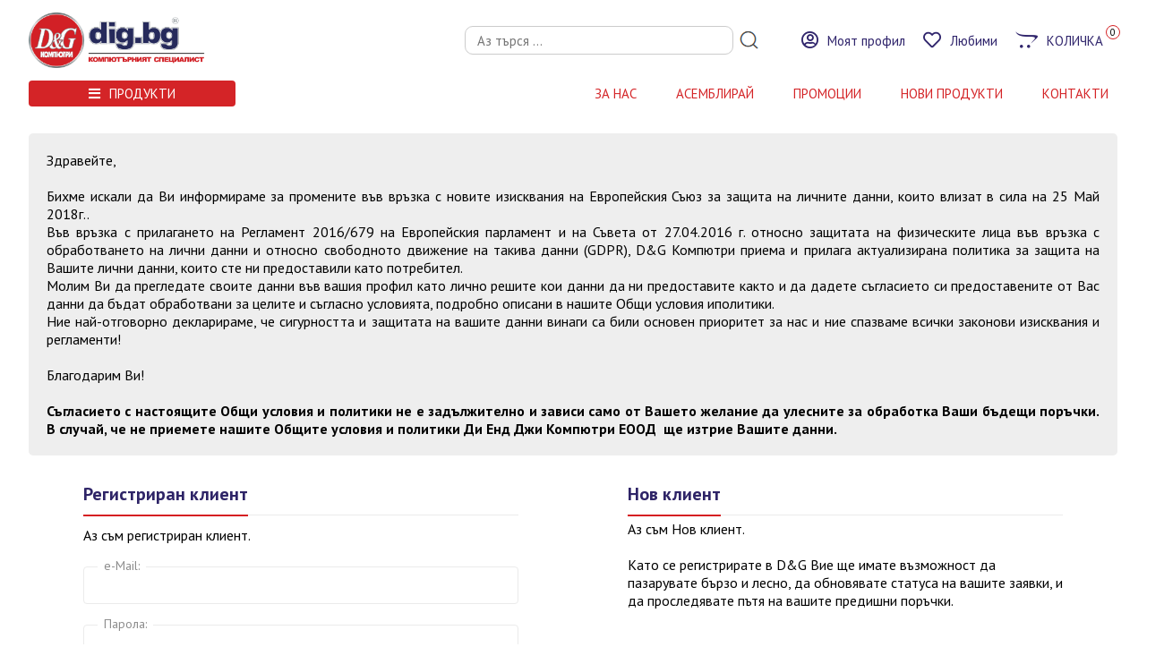

--- FILE ---
content_type: text/html; charset=UTF-8
request_url: https://www.dig.bg/login.php
body_size: 39909
content:
<!DOCTYPE HTML PUBLIC "-//W3C//DTD HTML 4.01 Transitional//EN" "http://www.w3.org/TR/html4/loose.dtd">
<html dir="ltr" lang="bg">
<head>
    <meta http-equiv="Content-Type" content="text/html; charset=UTF-8">
    <meta name="viewport" content="width=device-width, initial-scale=1.0">
<meta name="robots" content="INDEX, FOLLOW">
<meta name="revisit-after" content="30 days">
<meta name="copyright" content="dig.bg">
<meta name="reply-to" content="office@dig.bg">
<meta name="description" content="TODO">
<meta name="keywords" content="компютър,лаптоп,таблет,консуматив,телефон,смарт,принтер,диск,карта,монитор,телевизор,скенер,bitcoin,аудио,резервни,части,техника">
<meta name="google-site-verification" content="AY037vVj_eAlhBqrRviYscGx7-2PLDuFG_8kfsAMzuY"/>
<meta name="facebook-domain-verification" content="dcpa6xo2g4j2dfmftjbrw5xjotj4zg"/>


<link href='https://fonts.googleapis.com/css?family=PT+Sans:400,700&subset=latin,cyrillic' rel='stylesheet'
      type='text/css'>
<link href="https://cdnjs.cloudflare.com/ajax/libs/font-awesome/5.11.2/css/all.css" rel="stylesheet" type='text/css'>
<link href="countdown.css" rel="stylesheet" type="text/css"></link>
<link href="includes/js/css/ui-lightness/jquery-ui-1.7.2.custom.css" rel="stylesheet" type="text/css"></link>
<link rel="stylesheet" href="includes/js/lytebox/lytebox.css" type="text/css" media="screen"/>
<!--[if lt IE 9]>
<link rel="stylesheet" type="text/css" href="ie.css"></link>
<![endif]-->
<!--[if gte IE 9]>
<link rel="stylesheet" type="text/css" href="ie9.css"></link>
<![endif]-->

<!-- Global site tag (gtag.js) - Google Ads: 1015610194 -->
<script async src="https://www.googletagmanager.com/gtag/js?id=AW-1015610194"></script>
<script>
    window.dataLayer = window.dataLayer || [];

    function gtag() {
        dataLayer.push(arguments);
    }

    gtag('js', new Date());

    gtag('config', 'AW-1015610194');
</script>

<script>
    gtag('event', 'page_view', {
        'send_to': 'AW-1015610194',
        'value': 'replace with value',
        'items': [{
            'id': 'replace with value',
            'location_id': 'replace with value',
            'google_business_vertical': 'local'
        }, {
            'id': 'replace with value',
            'google_business_vertical': 'retail'
        }, {
            'id': 'replace with value',
            'location_id': 'replace with value',
            'google_business_vertical': 'custom'
        }]
    });
</script>

<!-- Event snippet for Покупка_1 conversion page -->
<!--<script>-->
<!--  gtag('event', 'conversion', {-->
<!--      'send_to': 'AW-1015610194/y5TECKG57_wBENL2o-QD',-->
<!--      'transaction_id': ''-->
<!--  });-->
<!--</script>-->


<!-- Global site tag (gtag.js) - Google Analytics -->
<script async src="https://www.googletagmanager.com/gtag/js?id=G-9RN6RHCGSC"></script>
<script>
    window.dataLayer = window.dataLayer || [];

    function gtag() {
        dataLayer.push(arguments);
    }

    gtag('js', new Date());

    gtag('config', 'G-9RN6RHCGSC');
    gtag('config', 'AW-971835012');
    gtag('config', 'AW-1015610194');
</script>


<script src="https://www.googleoptimize.com/optimize.js?id=GTM-PJJDTK8"></script>

<!-- Google Tag Manager -->
<script>(function (w, d, s, l, i) {
        w[l] = w[l] || [];
        w[l].push({
            'gtm.start':
                new Date().getTime(), event: 'gtm.js'
        });
        var f = d.getElementsByTagName(s)[0],
            j = d.createElement(s), dl = l != 'dataLayer' ? '&l=' + l : '';
        j.async = true;
        j.src =
            'https://www.googletagmanager.com/gtm.js?id=' + i + dl;
        f.parentNode.insertBefore(j, f);
    })(window, document, 'script', 'dataLayer', 'GTM-XXXX');</script>
<!-- End Google Tag Manager -->

<!-- Google Tag Manager (noscript) -->
<noscript>
    <iframe src="https://www.googletagmanager.com/ns.html?id=GTM-XXXX"
            height="0" width="0" style="display:none;visibility:hidden"></iframe>
</noscript>
<!-- End Google Tag Manager (noscript) -->

<!-- Meta Pixel Code -->
<script>
    !function (f, b, e, v, n, t, s) {
        if (f.fbq) return;
        n = f.fbq = function () {
            n.callMethod ?
                n.callMethod.apply(n, arguments) : n.queue.push(arguments)
        };
        if (!f._fbq) f._fbq = n;
        n.push = n;
        n.loaded = !0;
        n.version = '2.0';
        n.queue = [];
        t = b.createElement(e);
        t.async = !0;
        t.src = v;
        s = b.getElementsByTagName(e)[0];
        s.parentNode.insertBefore(t, s)
    }(window, document, 'script',
        'https://connect.facebook.net/en_US/fbevents.js');
    fbq('init', '842902512948671');
    fbq('track', 'PageView');
</script>
<noscript><img height="1" width="1" style="display:none"
               src="https://www.facebook.com/tr?id=842902512948671&ev=PageView&noscript=1"
    /></noscript>
<!-- End Meta Pixel Code -->

<script type="text/javascript" src="includes/js/jquery-1.7.2.min.js"></script>
<script type="text/javascript" src="includes/js/jquery.lwtCountdown-1.0.js"></script>
<script type="text/javascript" src="includes/js/jquery.checkbox.min.js"></script>
<script type="text/javascript" src="includes/js/jquery.dd.3.7.5.js"></script>
<script type="text/javascript" src="includes/js/jquery-ui-1.7.2.custom.min.js"></script>
<script type="text/javascript" src="includes/js/jquery.autocomplete.js"></script>
<script type="text/javascript" src="includes/js/modernizr-custom.js"></script>
<script type="text/javascript" src="includes/js/lytebox/lytebox.js"></script>
<script type="text/javascript" src="includes/js/main.js?languages_id=5"></script>
    <title>D&G Computers</title>
    <link href="images/icons/stansys.ico" rel="SHORTCUT ICON">
    <base href="https://www.dig.bg/">
    <link rel="stylesheet" type="text/css" href="stylesheet.css">
    <script language="javascript"><!--
        // function session_win() {
        //   window.open("","info_shopping_cart","height=460,width=430,toolbar=no,statusbar=no,scrollbars=yes").focus();
        // }
        //--></script>
</head>
<body marginwidth="0" marginheight="0" topmargin="0" bottommargin="0" leftmargin="0" rightmargin="0">
<!-- header //-->
<!-- <center class="headerslk padashtomenyu"> -->

<!--    <div class="privacy_info">--><!--</div>-->
<!--    --><!-- Header -->
<div class="header_wrap_helper"></div>
<div class="header_wrap_100">
    <div class="header_wrap">
        <a id="logo"
           href="https://www.dig.bg/"><img src="images/base/logo.png?v=2" border="0" alt="D&G Computers" title=" D&G Computers " width="317" height="100"></a>
        <div class="cent" style="display: none;">
            <div class="slogan"><img src="images/base/bg_cspec1.jpg" border="0" alt="D&G Computers" title=" D&G Computers " width="250" height="123"></div>
        </div>
        <form class="quick_find" name="quick_find" method="get"
              action="https://www.dig.bg/advanced_search_result.php">
            <input class="header_keywords" type="text" name="keywords" value=""
                   placeholder="Аз търся ...">
            <input class="header_bsearch" type="image" src="images/base/search-buton.png">
        </form>


        <div class="user_box ">
            <div class="user_box_account">
                <a href="/account.php"><i
                            class="far fa-user-circle"></i><span>Моят профил</span></a>

                                    <!-- <span><a class="user_box_account_drop" href="https://www.dig.bg/login.php">ВХОД</a></span> -->
                                </div>
            <div class="user_box_favorites">
                <!-- <a href="#"><i class="far fa-heart"></i><span></a> -->
                <a href="https://www.dig.bg/favorites.php"><i
                            class="far fa-heart"></i><span>Любими</a>
            </div>

            <div class="user_box_cart">
                <a href="https://www.dig.bg/shopping_cart.php"><i
                            class="fab fa-opencart"></i><span>КОЛИЧКА</span></a>

                <a href="https://www.dig.bg/shopping_cart.php" class="user_box_cart_info">0</a>            </div>
        </div>

        <div id="regional" style="display: none;">
            <div class="lang_l" style="position: absolute;top: 11px;right: 6%;">
                <div class="lang_r">
                    <a href="https://www.dig.bg/login.php?language=en"><img src="includes/languages/english/images/flag.png" border="0" alt="English" title=" English " width="19" height="19"></a><a href="https://www.dig.bg/login.php?language=bg"><img src="includes/languages/bulgarian/images/flag.png" border="0" alt="Bulgarian" title=" Bulgarian " width="19" height="19"></a>                </div>
            </div>
            <div class="curr_l" style="position: absolute;top: 0;right: 6%;margin-right: 38px;">
                <table class="header-table">
                    <tr>
                        <td style="width: 52px;vertical-align: inherit;">
                            <div class="currency_lab">Валута:</div>
                        </td>
                        
                        <td style="width: 75px;vertical-align: inherit;"><div class="sel"><form name="currencies" method="get" action="https://www.dig.bg/login.php"><input type="hidden" name="" value=""><select name="currency" onChange="this.form.submit();" style="width: 80px"><option value="EUR" SELECTED>Euro</option><option value="USD">USD</option><option value="BGN">BGN</option></select></form></div></td>
                    </tr>
                </table>
            </div>
        </div>
        

        

        <!-- Top Navbar -->
    </div>
    <div class="navbar">

        <div class="categories_menu_button">
            <span><i class="fa fa-bars" aria-hidden="true"></i>ПРОДУКТИ</span>
            <div class="categories_menu"><div class="s388"><i class="c388 flaticon"></i><a href="?cPath=388" onclick="return toggle_href();">ЛАПТОПИ и ТАБЛЕТИ</a><ul class="388"><li><a href="index.php?cPath=388_132">ЛАПТОПИ</a></li><li><a href="index.php?cPath=388_144">ТАБЛЕТИ</a></li><li><a href="index.php?cPath=388_289">Аксесоари за ЛАПТОПИ</a></li><li><a href="index.php?cPath=388_146">Аксесоари за ТАБЛЕТИ</a></li></ul><i class="fa fa-chevron-right" aria-hidden="true"></i></div><div class="s131"><i class="c131 flaticon"></i><a href="?cPath=131" onclick="return toggle_href();">КОМПЮТРИ И СЪРВЪРИ</a><ul class="131"><li><a href="index.php?cPath=131_291">D&G Компютри</a></li><li><a href="index.php?cPath=131_135">All in One Компютри</a></li><li><a href="index.php?cPath=131_133">Настолни компютри</a></li><li><a href="index.php?cPath=131_310">Micro компютри</a></li><li><a href="index.php?cPath=131_311">Techno</a></li><li><a href="index.php?cPath=131_134">Работни Станции</a></li><li><a href="index.php?cPath=131_139">Сървъри</a></li><li><a href="index.php?cPath=131_140">Опции за Сървъри</a></li><li><a href="index.php?cPath=131_137">Опции</a></li><li><a href="index.php?cPath=131_136">Гаранции</a></li></ul><i class="fa fa-chevron-right" aria-hidden="true"></i></div><div class="s162"><i class="c162 flaticon"></i><a href="?cPath=162" onclick="return toggle_href();">МОНИТОРИ И ТЕЛЕВИЗОРИ</a><ul class="162"><li><a href="index.php?cPath=162_163">МОНИТОРИ</a></li><li><a href="index.php?cPath=162_170">ТЕЛЕВИЗОРИ</a></li><li><a href="index.php?cPath=162_171">АКСЕСОАРИ ЗА ТЕЛЕВИЗОРИ</a></li><li><a href="index.php?cPath=162_333">АКСЕСОАРИ ЗА МОНИТОРИ</a></li></ul><i class="fa fa-chevron-right" aria-hidden="true"></i></div><div class="s324"><i class="c324 flaticon"></i><a href="?cPath=324" onclick="return toggle_href();">СМАРТФОНИ И СМАРТ ЧАСОВНИЦИ</a><ul class="324"><li><a href="index.php?cPath=324_145">СМАРТФОНИ</a></li><li><a href="index.php?cPath=324_412">СМАРТ ГРИВНИ И ЧАСОВНИЦИ</a></li><li><a href="index.php?cPath=324_325">АКСЕСОАРИ ЗА СМАРТФОНИ</a></li></ul><i class="fa fa-chevron-right" aria-hidden="true"></i></div><div class="s149"><i class="c149 flaticon"></i><a href="?cPath=149" onclick="return toggle_href();">КОМПЮТЪРНИ КОМПОНЕНТИ</a><ul class="149"><li><a href="index.php?cPath=149_157">Дънни Платки</a></li><li><a href="index.php?cPath=149_293">Процесори</a></li><li><a href="index.php?cPath=149_344">Памети</a></li><li><a href="index.php?cPath=149_153">Видеоконтролери</a></li><li><a href="index.php?cPath=149_152">SSD</a></li><li><a href="index.php?cPath=149_345">Твърди Дискове</a></li><li><a href="index.php?cPath=149_298">Кутии и Аксесоари</a></li><li><a href="index.php?cPath=149_158">Захранвания</a></li><li><a href="index.php?cPath=149_296">Звукови карти</a></li><li><a href="index.php?cPath=149_313">Контролери</a></li><li><a href="index.php?cPath=149_297">Кутии за Външни Дискове</a></li><li><a href="index.php?cPath=149_154">Оптични Устройства</a></li><li><a href="index.php?cPath=149_161">Охладители</a></li><li><a href="index.php?cPath=149_328">Превключватели</a></li></ul><i class="fa fa-chevron-right" aria-hidden="true"></i></div><div class="s215"><i class="c215 flaticon"></i><a href="?cPath=215" onclick="return toggle_href();">КОМПЮТЪРНА ПЕРИФЕРИЯ</a><ul class="215"><li><a href="index.php?cPath=215_217">Клавиатури</a></li><li><a href="index.php?cPath=215_216">Мишки</a></li><li><a href="index.php?cPath=215_394">ПАДОВЕ ЗА МИШКИ</a></li><li><a href="index.php?cPath=215_219">Периферия</a></li><li><a href="index.php?cPath=215_355">WEB Камери</a></li><li><a href="index.php?cPath=215_330">Калкулатори</a></li><li><a href="index.php?cPath=215_218">Чанти и Раници</a></li><li><a href="index.php?cPath=215_220">Кабели</a></li></ul><i class="fa fa-chevron-right" aria-hidden="true"></i></div><div class="s369"><i class="c369 flaticon"></i><a href="?cPath=369" onclick="return toggle_href();">ГЕЙМЪРСКА ПЕРИФЕРИЯ</a><ul class="369"><li><a href="index.php?cPath=369_367">Геймърски столове</a></li><li><a href="index.php?cPath=369_371">Геймърски слушалки</a></li><li><a href="index.php?cPath=369_372">Геймърски клавиатури</a></li><li><a href="index.php?cPath=369_373">Падове,джойстици и кормила</a></li><li><a href="index.php?cPath=369_374">Геймърски мишки</a></li><li><a href="index.php?cPath=369_376">Геймърски аксесоари</a></li><li><a href="index.php?cPath=369_377">Геймърски очила GUNNAR</a></li><li><a href="index.php?cPath=369_386">Геймърски бюра</a></li><li><a href="index.php?cPath=369_5514">Игри</a></li><li><a href="index.php?cPath=369_387">Дрехи и аксесоари</a></li><li><a href="index.php?cPath=369_5513">Конзоли</a></li><li><a href="index.php?cPath=369_323">ОЧИЛА GUNNAR</a></li><li><a href="index.php?cPath=369_5509">Други геймърски продукти</a></li></ul><i class="fa fa-chevron-right" aria-hidden="true"></i></div><div class="s127"><i class="c127 flaticon"></i><a href="?cPath=127" onclick="return toggle_href();">СОФТУЕР И АНТИВИРУС</a><ul class="127"><li><a href="index.php?cPath=127_128">Десктоп ОС</a></li><li><a href="index.php?cPath=127_326">Десктоп ОС Embeded</a></li><li><a href="index.php?cPath=127_130">Приложен софтуер</a></li><li><a href="index.php?cPath=127_129">Сървър ОС</a></li><li><a href="index.php?cPath=127_292">Антивирусен софтуер</a></li></ul><i class="fa fa-chevron-right" aria-hidden="true"></i></div><div class="s205"><i class="c205 flaticon"></i><a href="?cPath=205" onclick="return toggle_href();">МУЛТИМЕДИЙНИ ПРОДУКТИ</a><ul class="205"><li><a href="index.php?cPath=205_210">Ebook четци и аксесоари</a></li><li><a href="index.php?cPath=205_211">Високоговорители</a></li><li><a href="index.php?cPath=205_299">Графични таблети</a></li><li><a href="index.php?cPath=205_207">Микрофони</a></li><li><a href="index.php?cPath=205_212">Мултимедийни Плеъри</a></li><li><a href="index.php?cPath=205_213">ОПТИКА</a></li><li><a href="index.php?cPath=205_206">Слушалки</a></li><li><a href="index.php?cPath=205_214">Фенери</a></li><li><a href="index.php?cPath=205_209">Фоторамки</a></li><li><a href="index.php?cPath=205_398">VR очила и аксесоари</a></li></ul><i class="fa fa-chevron-right" aria-hidden="true"></i></div><div class="s172"><i class="c172 flaticon"></i><a href="?cPath=172" onclick="return toggle_href();">ПРИНТЕРИ И СКЕНЕРИ</a><ul class="172"><li><a href="index.php?cPath=172_177">3D ПРИНТЕРИ</a></li><li><a href="index.php?cPath=172_176">Мастиленоструйни</a></li><li><a href="index.php?cPath=172_173">Лазерни Монохромни</a></li><li><a href="index.php?cPath=172_174">Лазерни Цветни</a></li><li><a href="index.php?cPath=172_175">LED Цветни</a></li><li><a href="index.php?cPath=172_178">Матрични</a></li><li><a href="index.php?cPath=172_180">Етикетни Принтери</a></li><li><a href="index.php?cPath=172_179">Широкоформатни</a></li><li><a href="index.php?cPath=172_181">Аксесоари</a></li><li><a href="index.php?cPath=172_192">СКЕНЕРИ</a></li></ul><i class="fa fa-chevron-right" aria-hidden="true"></i></div><div class="s183"><i class="c183 flaticon"></i><a href="?cPath=183" onclick="return toggle_href();">МУЛТИФУНКЦИОНАЛНИ У-ВА</a><ul class="183"><li><a href="index.php?cPath=183_187">Мастиленоструйни</a></li><li><a href="index.php?cPath=183_184">Лазерни Монохромни</a></li><li><a href="index.php?cPath=183_185">Лазерни Цветни</a></li><li><a href="index.php?cPath=183_186">LED Цветни</a></li><li><a href="index.php?cPath=183_286">Аксесоари</a></li></ul><i class="fa fa-chevron-right" aria-hidden="true"></i></div><div class="s197"><i class="c197 flaticon"></i><a href="?cPath=197" onclick="return toggle_href();">КОНСУМАТИВИ</a><ul class="197"><li><a href="index.php?cPath=197_199">Барабани</a></li><li><a href="index.php?cPath=197_204">Други</a></li><li><a href="index.php?cPath=197_202">Ленти</a></li><li><a href="index.php?cPath=197_200">Мастила</a></li><li><a href="index.php?cPath=197_203">Сухи Мастила (Solid ink)</a></li><li><a href="index.php?cPath=197_198">Тонери</a></li><li><a href="index.php?cPath=197_201">Хартии</a></li></ul><i class="fa fa-chevron-right" aria-hidden="true"></i></div><div class="s249"><i class="c249 flaticon"></i><a href="?cPath=249" onclick="return toggle_href();">ОХРАНИТЕЛНА ТЕХНИКА</a><ul class="249"><li><a href="index.php?cPath=249_253">IP Видео Декодери</a></li><li><a href="index.php?cPath=249_254">IP Видео Енкодери</a></li><li><a href="index.php?cPath=249_250">IP Видео Камери</a></li><li><a href="index.php?cPath=249_251">IP Видео Софтуер</a></li><li><a href="index.php?cPath=249_255">IP Видео Сървър Шкафове</a></li><li><a href="index.php?cPath=249_256">Камери за автомобил</a></li><li><a href="index.php?cPath=249_252">Опции и Аксесоари</a></li><li><a href="index.php?cPath=249_404">Аналогови камери</a></li></ul><i class="fa fa-chevron-right" aria-hidden="true"></i></div><div class="s165"><i class="c165 flaticon"></i><a href="?cPath=165" onclick="return toggle_href();">ПРЕЗЕНТАЦИОННА ТЕХНИКА</a><ul class="165"><li><a href="index.php?cPath=165_166">ПРОЕКТОРИ</a></li><li><a href="index.php?cPath=165_168">ЕКРАНИ за Проектори</a></li><li><a href="index.php?cPath=165_389">ИНТЕРАКТИВНИ ДЪСКИ</a></li><li><a href="index.php?cPath=165_167">Опции за Проектори</a></li></ul><i class="fa fa-chevron-right" aria-hidden="true"></i></div><div class="s233"><i class="c233 flaticon"></i><a href="?cPath=233" onclick="return toggle_href();">МРЕЖОВА ТЕХНИКА</a><ul class="233"><li><a href="index.php?cPath=233_238">РУТЕРИ</a></li><li><a href="index.php?cPath=233_237">СУИЧОВЕ</a></li><li><a href="index.php?cPath=233_235">Адаптери</a></li><li><a href="index.php?cPath=233_234">Access Points</a></li><li><a href="index.php?cPath=233_236">Защитни Стени</a></li><li><a href="index.php?cPath=233_247">Кабели</a></li><li><a href="index.php?cPath=233_239">IP Телефони</a></li><li><a href="index.php?cPath=233_241">DECT Телефони</a></li><li><a href="index.php?cPath=233_245">Шкафове</a></li><li><a href="index.php?cPath=233_246">Аксесоари за Шкафове</a></li><li><a href="index.php?cPath=233_244">Модули</a></li><li><a href="index.php?cPath=233_248">Структурно Кабелни Системи</a></li><li><a href="index.php?cPath=233_242">Захранвания за Телефони</a></li><li><a href="index.php?cPath=233_243">Други</a></li></ul><i class="fa fa-chevron-right" aria-hidden="true"></i></div><div class="s300"><i class="c300 flaticon"></i><a href="?cPath=300" onclick="return toggle_href();">ФОТОГРАФСКА ТЕХНИКА</a><ul class="300"><li><a href="index.php?cPath=300_302">Цифрови фотоапарати</a></li><li><a href="index.php?cPath=300_303">ЦФ със сменяеми обективи</a></li><li><a href="index.php?cPath=300_305">Цифрови видеокамери</a></li><li><a href="index.php?cPath=300_301">Огледално-рефлексни</a></li><li><a href="index.php?cPath=300_307">Обективи</a></li><li><a href="index.php?cPath=300_308">Светкавици</a></li><li><a href="index.php?cPath=300_309">Аксесоари</a></li></ul><i class="fa fa-chevron-right" aria-hidden="true"></i></div><div class="s221"><i class="c221 flaticon"></i><a href="?cPath=221" onclick="return toggle_href();">АУДИО И ВИДЕО ТЕХНИКА</a><ul class="221"><li><a href="index.php?cPath=221_226">Blue Ray Плеъри</a></li><li><a href="index.php?cPath=221_227">Blue Ray Системи за Домашно Кино</a></li><li><a href="index.php?cPath=221_224">DVD Плеъри</a></li><li><a href="index.php?cPath=221_225">DVD Системи за Домашно Кино</a></li><li><a href="index.php?cPath=221_223">Fidelio</a></li><li><a href="index.php?cPath=221_222">mp3, mp4 Плеъри</a></li><li><a href="index.php?cPath=221_232">Докинг Станции</a></li><li><a href="index.php?cPath=221_228">Микро CD</a></li><li><a href="index.php?cPath=221_229">Микро DVD Системи</a></li><li><a href="index.php?cPath=221_231">Преносими Плеъри</a></li><li><a href="index.php?cPath=221_230">Радиа и Часовници</a></li></ul><i class="fa fa-chevron-right" aria-hidden="true"></i></div><div class="s368"><i class="c368 flaticon"></i><a href="?cPath=368" onclick="return toggle_href();">ПРОДУКТИ ЗА ДОМА</a><ul class="368"></ul><i class="fa fa-chevron-right" aria-hidden="true"></i></div><div class="s395"><i class="c395 flaticon"></i><a href="?cPath=395" onclick="return toggle_href();">ОФИС ПРОДУКТИ</a><ul class="395"></ul><i class="fa fa-chevron-right" aria-hidden="true"></i></div><div class="s264"><i class="c264 flaticon"></i><a href="?cPath=264" onclick="return toggle_href();">UPS И ЗАЩИТИ</a><ul class="264"><li><a href="index.php?cPath=264_265">Протектори</a></li><li><a href="index.php?cPath=264_268">Line Interactive UPS</a></li><li><a href="index.php?cPath=264_266">Off Line UPS</a></li><li><a href="index.php?cPath=264_267">On Line UPS</a></li><li><a href="index.php?cPath=264_270">Батерии</a></li><li><a href="index.php?cPath=264_269">Опции и Аксесоари</a></li><li><a href="index.php?cPath=264_271">PDU</a></li><li><a href="index.php?cPath=264_272">Гаранции</a></li></ul><i class="fa fa-chevron-right" aria-hidden="true"></i></div><div class="s147"><i class="c147 flaticon"></i><a href="?cPath=147" onclick="return toggle_href();">АРХИВИРАНЕ НА ДАННИ</a><ul class="147"><li><a href="index.php?cPath=147_148">NAS</a></li><li><a href="index.php?cPath=147_334">SAN</a></li><li><a href="index.php?cPath=147_335">Tape</a></li><li><a href="index.php?cPath=147_340">Архивиращ софтуер</a></li></ul><i class="fa fa-chevron-right" aria-hidden="true"></i></div><div class="s342"><i class="c342 flaticon"></i><a href="?cPath=342" onclick="return toggle_href();">ДРОНОВЕ И НАВИГАЦИИ</a><ul class="342"><li><a href="index.php?cPath=342_349">Гимбал системи</a></li><li><a href="index.php?cPath=342_343">Дронове</a></li><li><a href="index.php?cPath=342_347">Зарядни и батерии</a></li><li><a href="index.php?cPath=342_346">Пропелери</a></li><li><a href="index.php?cPath=342_348">Филтри</a></li><li><a href="index.php?cPath=342_350">Чанти и други аксесоари</a></li><li><a href="index.php?cPath=342_399">Ховърборд и аксесоари</a></li><li><a href="index.php?cPath=342_390">НАВИГАЦИИ</a></li><li><a href="index.php?cPath=342_400">Видеорегистратори</a></li><li><a href="index.php?cPath=342_391">GPS ПРИЕМНИЦИ</a></li><li><a href="index.php?cPath=342_392">ЧАНТА ЗА НАВИГАЦИИ</a></li><li><a href="index.php?cPath=342_393">АКСЕСОАРИ ЗА АВТОМОБИЛИ</a></li></ul><i class="fa fa-chevron-right" aria-hidden="true"></i></div><div class="s351"><i class="c351 flaticon"></i><a href="?cPath=351" onclick="return toggle_href();">РЕНОВИРАНА ТЕХНИКА</a><ul class="351"><li><a href="index.php?cPath=351_352">КОМПЮТРИ</a></li><li><a href="index.php?cPath=351_353">ПРЕНОСИМИ КОМПЮТРИ</a></li><li><a href="index.php?cPath=351_384">AllinOne Компютри</a></li><li><a href="index.php?cPath=351_385">Монитори</a></li></ul><i class="fa fa-chevron-right" aria-hidden="true"></i></div><div class="s284"><i class="c284 flaticon"></i><a href="?cPath=284" onclick="return toggle_href();">БАТЕРИИ И ЗАРЯДНИ</a><ul class="284"><li><a href="index.php?cPath=284_402">Батерии</a></li><li><a href="index.php?cPath=284_378">Батерии за лаптопи</a></li><li><a href="index.php?cPath=284_379">Батерии за фотоапарати</a></li><li><a href="index.php?cPath=284_380">Батерии за UPS и СОТ-аларми</a></li><li><a href="index.php?cPath=284_381">Батерии за безжични телефони</a></li><li><a href="index.php?cPath=284_382">Зарядни устройства и адаптери</a></li></ul><i class="fa fa-chevron-right" aria-hidden="true"></i></div><div class="s257"><i class="c257 flaticon"></i><a href="?cPath=257" onclick="return toggle_href();">Контрол на Достъп</a><ul class="257"><li><a href="index.php?cPath=257_260">OEM Продукти</a></li><li><a href="index.php?cPath=257_258">Контролери</a></li><li><a href="index.php?cPath=257_259">Четци</a></li><li><a href="index.php?cPath=257_262">Карти</a></li><li><a href="index.php?cPath=257_261">Опции и Аксесоари</a></li><li><a href="index.php?cPath=257_263">Други</a></li></ul><i class="fa fa-chevron-right" aria-hidden="true"></i></div><div class="s383"><i class="c383 flaticon"></i><a href="?cPath=383" onclick="return toggle_href();">РИГ ЗА КРИПТОВАЛУТИ</a><ul class="383"><li><a href="index.php?cPath=383_401">MINER аксесоари</a></li><li><a href="index.php?cPath=383_5516">MINERs / RIGs</a></li></ul><i class="fa fa-chevron-right" aria-hidden="true"></i></div></div>
        </div>
        <div class="search_icon" onclick="searcIcon();">
            <i class="fa fa-search" aria-hidden="true"></i>
        </div>
        <div class="nav_menu">
            <div class="nav_menu_button"><span><i class="fa fa-bars" aria-hidden="true"></i>МЕНЮ</span></div>
            <div class="nav_menu_links">
                <a id="hdabout"
                   href="https://www.dig.bg/about_us.php">За нас</a>
                <a id="hdassemble" href="https://www.dig.bg/components.php">АСЕМБЛИРАЙ</a>
                <a id="hdspecials" href="specials.php">Промоции</a>
                <!--<a id="hdpartnerspr" href="https://www.dig.bg/partners_program.php">Партньорска програма</a>-->
                <a id="new_products" href="products_new.php">НОВИ ПРОДУКТИ</a>
                <!-- <a id="hdproducts_of_the_week" href="products_of_the_week.php"></a> -->
                <!-- <a id="hdfranchising" href=""></a> -->
                <a id="hdcontact"
                   href="https://www.dig.bg/contact_us.php">КОНТАКТИ</a>
            </div>
        </div>
    </div>
        <!-- ^END of Top Navbar^ -->
</div>
<!-- ^END of Header^ -->

<!-- <div class="facebook" style="margin: 20px 0 0; border: 1px #d42427 solid;">
	<iframe src="https://www.facebook.com/plugins/page.php?href=https://www.facebook.com/dandg.bg&tabs=timeline&width=295&height=130&small_header=false&adapt_container_width=true&hide_cover=false&show_facepile=true&appId" width="295" height="130" style="border:none;overflow:hidden; width: 100%;" scrolling="no" frameborder="0" allowTransparency="true"></iframe>
</div> -->

<div id="header">

    
    
</div>
<!-- <div class="breadcrumb_wrap">
		<div class="breadcrumb"></div>
	</div> -->


<script type="text/javascript">
    var ie = 7;
</script>
<!--[if lt IE 7]>
<script defer type="text/javascript" src="includes/js/pngfix.js"></script>
<script type="text/javascript">
var ieVersion = navigator.appVersion.split("MSIE");
if (ieVersion) ie = parseFloat(ieVersion[1]);
</script>

<![endif]-->
<!-- header_eof //-->
<!-- body //-->

<!-- left_navigation //-->
<!-- left_navigation_eof //-->

<!-- body_text //-->
<div class="login_page_wrap s_wrap">
        <div class="main_gdpr"><p>Здравейте,</p>
<p>&nbsp;</p>
<p>Бихме искали да Ви информираме за промените във връзка с новите изисквания на Европейския Съюз за защита на личните данни, които влизат в сила на 25 Май 2018г..</p>
<p>Във връзка с прилагането на Регламент 2016/679 на Европейския парламент и на Съвета от 27.04.2016 г. относно защитата на физическите лица във връзка с обработването на лични данни и относно свободното движение на такива данни (GDPR), D&amp;G Компютри приема и прилага актуализирана политика за защита на Вашите лични данни, които сте ни предоставили като потребител.</p>
<p>Молим Ви да прегледате своите данни във вашия профил като лично решите кои данни да ни предоставите както и да дадете съгласието си предоставените от Вас данни да бъдат обработвани за целите и съгласно условията, подробно описани в нашите Общи условия иполитики.</p>
<p>Ние най-отговорно декларираме, че сигурността и защитата на вашите данни винаги са били основен приоритет за нас и ние спазваме всички законови изисквания и регламенти!</p>
<p>&nbsp;</p>
<p>Благодарим Ви!</p>
<p>&nbsp;</p>
<p><strong>Съгласието с настоящите Общи условия и политики не е задължително и зависи само от Вашето желание да улесните за обработка Ваши бъдещи поръчки. В случай, че не приемете нашите Общите условия и политики Ди Енд Джи Компютри ЕООД &nbsp;ще изтрие Вашите данни.</strong></p></div>

    <form name="login" action="https://www.dig.bg/login.php?action=process" method="post">
    <h2><span>Регистриран клиент</span></h2>
    <p>Аз съм регистриран клиент.</p>
    <label>e-Mail:</label>
    <input type="text" name="email_address" class="loginName">    <label>Парола:</label>
    <input type="password" name="password" class="loginPass">    <a href="https://www.dig.bg/password_forgotten.php">Забравили сте паролата си? Кликнете тук.</a>    <input class="save_changes" type="submit"  value="Вход"  title=" Вход ">    </form>


    <div class="new_customer">
        <h2><span>Нов клиент</span></h2>
        <p>Аз съм Нов клиент.<br><br>Като се регистрирате в D&G Вие ще имате възможност да пазарувате бързо и лесно, да обновявате статуса на вашите заявки, и да проследявате пътя на вашите предишни поръчки.</p>
        <a class="to_order" href="https://www.dig.bg/create_account.php">Регистрация</a>    </div>
</div>

<!-- body_eof //-->
<!-- footer //-->
<span></span>

<footer class="footer_all">
	<div class="footer_wrap">
		<div class="footerNavigation">
			<ul>
				<li><p>АКЦЕНТИ</p></li>
				<li><a href="https://www.dig.bg/products_new.php">Нови продукти</a></li>
				<li><a href="https://www.dig.bg/specials.php">Промоции</a></li>
				<li><a href="https://www.dig.bg/upcomming.php">Очаквани</a></li>
				<li><a href="https://www.dig.bg/page.php?ident=P_SALE">Разпродажба</a></li>
				<!-- <li><a href=""></a></li> -->
				<!--<li><a href="https://www.dig.bg/components.php">Конфигуратор</a></li>-->
				<!--<li><a href=""></a></li>-->
				<!-- <li><a href=""></a></li> -->
				 <li><a href="https://www.dig.bg/manufacturers.php">Производители</a></li>
			</ul>
			<ul>
				<li><p>Информация</p></li>
				<li><a href="https://www.dig.bg/page.php?ident=PAGE_GT">Общи условия</a></li>
				<!-- <li><a href=""></a></li> -->
				<li><a href="https://www.dig.bg/contact_us.php">Контакти</a></li>
				<li><a href="https://www.dig.bg/page.php?ident=P_JOBS">Кариери</a></li>
				<li><a href="https://www.dig.bg/franchising.php">Франчайзинг</a></li>
				<li><a href="https://www.dig.bg/return.php">Рекламации</a></li>
				<!--<li><a href=""></a></li>-->
				<!-- <li><a href=""></a></li> -->
				<!-- <li><a href=""></a></li> -->
				<!-- <li><a href=""></a></li> -->
			</ul>
			<ul>
				<li><p>Полезни</p></li>
				<li><a href="https://www.dig.bg/account.php">Моят профил</a></li>
				<li><a href="https://www.dig.bg/shopping_cart.php">Моята кошница</a></li>
				<li><a href="https://www.dig.bg/page.php?ident=P_HOWTOORDER">Как да поръчам?</a></li>
				<li><a href="https://www.dig.bg/shipping.php">Начини на доставка</a></li>
				<!--<li><a href=""></a></li>-->
				<li><a href="https://www.dig.bg/return.php">Рекламации</a></li>
				<!-- <li><a href=""></a></li> -->
				<!-- <li><a href=""></a></li> -->
				<!-- <li><a href=""></a></li> -->
			</ul>
			<ul>
				<li><p>Услуги</p></li>
				<li><a href="https://www.dig.bg/page.php?ident=P_REPAIRSERVICES">Сервизни услуги</a></li>
				<!-- <li><a href=""></a></li> -->
				<!-- <li><a href=""></a></li> -->
				<!-- <li><a href=""></a></li> -->
				<li><a href="https://www.dig.bg/page.php?ident=P_COPYSERVICES">Копирни услуги</a></li>
				<li><a href="https://www.dig.bg/page.php?ident=P_VIDEOSERVICES">Видеонаблюдение</a></li>
				<!--<li><a href=""></a></li>-->
				<li><a href="https://www.dig.bg/page.php?ident=P_MAINTENANCESERVICES">Абонаментна поддръжка</a></li>
				<!-- <li><a href=""></a></li> -->
				<li><a href="https://www.dig.bg/page.php?ident=PAGE_WHY_DANDG">Защо D&G компютри?</a></li>
			</ul>

			<ul>
				<li><p>Контакти</p></li>
								<li>Продажби:</li>
				<li>Варна, ул."Д-р Железкова" 21</li>
				<li>тел: 052/303999</li>
				<li>моб.тел: 088/5303999</li>
				<li>email: <a href="mailto:sales@dig.bg">sales@dig.bg</a></li>
				<!-- <li>&nbsp;</li> -->
				<!-- <li>Продажби On-line</li> -->
				<!-- <li><span class="imp"><span style="color: #000000;">моб.тел: 0885/303999</span></span></li> -->
				<!--<li><span class="imp"><span style="color: #000000;">email: <a href="mailto:eshop@dig.bg">eshop@dig.bg</a><a href="mailto:sales@dig.bg">g</a></span></span></li>-->
			</ul>
		</div>
		<div class="footer_second">
			<div class="footer_socials">
				<a href="https://www.facebook.com/dandg.bg"><i class="fab fa-facebook-f"></i></a>
				<a href="https://twitter.com/dandgbg"><i class="fab fa-twitter"></i></a>
				<a href="skype:dandg.bg?chat"><i class="fab fa-skype"></i></a>
				<a href="https://www.youtube.com/"><i class="fab fa-youtube"></i></a>
				<!-- <a title="RSS" target="_blank" href="https://www.dig.bg/rss.php?box=categories" class="icon_rss"></a> -->
			</div>

			<div class="footer_logos">
				<img src="images/base/MCMSV.gif" alt="MasterCard and VISA" title="MasterCard and VISA" />
				<img src="images/base/VBV.jpg" class="msmsv vbv" alt="Verified by VISA" title="Verified by VISA" />
				<img src="images/base/MCSC.gif" alt="MasterCard SecureCode" title="MasterCard SecureCode" />
				<img src="images/base/VE2.jpg" alt="Visa Electron" title="Visa Electron" />
			</div>
		</div>
	</div>
	<div class="footer_end">
        		<p>&copy; D&G 1992 - 2026, Всички права запазени. Дизайн от D&amp;G Компютри</p>
		<div class="footer_history">
            <span>Пт 23 януари, 2026 | </span>
            <span>170135875 посещения, считано от Пт 03 юни, 2005</span>
        </div>
	</div>
	<button class="toTop"><i class="fa fa-chevron-up" aria-hidden="true"></i></button>
	<div class="modal_window"><div><img src="assets/img/banner_magazin.jpg" alt="wellcome message"><i class="fa fa-times" aria-hidden="true"></i></div></div>
</footer>
<script type="text/javascript" src="assets/owlCarousel/owl.carousel.js"></script>
<script type="text/javascript" src="assets/js/app.js"></script>

<!-- <table class="footer" border="0" width="1180" align="center" cellspacing="0" cellpadding="0">
 <!-- footer_eof //-->
</body>
</html>


--- FILE ---
content_type: text/css
request_url: https://www.dig.bg/stylesheet.css
body_size: 118283
content:
@import url('assets/css/app.css');
@import "./coupons.css";

.clearfix::after, .pInfo::after {
    clear: both;
    content: ".";
    display: block;
    float: none;
    font-size: 0;
}

BODY {
    background: none repeat-y scroll center 0 #fff;
    color: #000;
    margin: 0;
    padding: 0;
    width: auto
}

s {
    color: gray
}

.canvas {
    background: none repeat-x scroll 0 top #FFF;
    padding-top: 10px;
    clear: both
}

A {
    color: #333;
    text-decoration: none
}

/* A:hover{color:#D42427;text-decoration:underline} */
/* FORM{display:inline} */
.reguserextras {
    margin: 20px 0;
}

.regusertext {
    margin: 10px 0;
}

.regusersubmit {
    margin: 10px 0;
}

TR.header {
    background-image: none;
    background-repeat: repeat;
    background-color: #fff
}

TD.newsHeader {
    font-family: 'PT Sans', Verdana, Arial, sans-serif;
    font-size: 16px;
    font-weight: bold;
    color: black;
}

TD.newsDate {
    font-size: 13.1px;
    color: #2e2467;
    font-family: 'PT Sans', Verdana, Arial, sans-serif
}

TD.headerNavigation {
    font-weight: 700;
    font-size: 10px;
    color: #000;
    font-family: Arial, sans-serif
}

A.headerNavigation {
    color: #444
}

A.headerNavigation:hover {
    color: #0E5E68
}

TR.headerError {
    background: #d42427
}

.headerError {
    font-weight: 700;
    font-size: 13.1px;
    background: #d42427;
    color: #000;
    font-family: 'PT Sans', Arial, sans-serif;
    text-align: center
}

/* TR.headerInfo{border-right:1px;border-top:1px;background:#0f0;border-left:1px;border-bottom:1px} */
/* TD.headerInfo{font-weight:700;font-size:13.1px;color:#000;font-family:'PT Sans',Arial,sans-serif;background-color:transparent;text-align:center} */
TR.footer {
    background-repeat: repeat;
    background-color: #369
}

TD.footer {
    font-weight: 700;
    font-size: 10px;
    color: #000;
    font-family: 'PT Sans', Arial, sans-serif;
    background-color: transparent
}

.infoBox {
    border-right: 1px solid #000;
    border-top: 1px none #000;
    background-image: none;
    border-left: 1px solid #000;
    border-bottom: 1px solid #000;
    background-repeat: repeat
}

.artInfoBox {
    border-right: 1px solid silver;
    border-top: 1px none #add8e6;
    background-image: none;
    border-left: 1px solid silver;
    border-bottom: medium none;
    background-repeat: repeat
}

.artSimpleInfoBox {
    border-right: 1px solid silver;
    border-top: medium none;
    background-image: none;
    border-left: 1px solid silver;
    border-bottom: 1px solid silver;
    background-repeat: repeat
}

.columnInfoBox {
    border-right: 0 solid silver;
    border-left: 0 solid orange;
    border-bottom: 0 solid silver;
    background-image: none;
    background-repeat: repeat
}

.artColumnInfoBox {
    border-right: 1px solid silver;
    border-left: 1px solid silver
}

/* .infoBoxContents{font-size:12px;font-family:'PT Sans',Arial,sans-serif;background-color:#fff;color:#333} */
.infoBoxContentsText {
    font-size: 10px;
    font-family: Arial, sans-serif;
    color: #333
}

.infoBoxNotice {
    background: #ff8e90
}

.infoBoxNoticeContents {
    font-size: 10px;
    background: #ffe6e6;
    font-family: Arial, sans-serif
}

TD.infoBoxHeading {
    font-weight: 700;
    font-size: 10px;
    color: #fff;
    font-family: 'PT Sans', Arial, sans-serif
}

TD.infoBoxFooter {
    background-position: center;
    font-weight: 400;
    font-size: 10px;
    text-transform: uppercase;
    color: #000;
    font-family: 'PT Sans', Arial, sans-serif;
    background-color: transparent
}

TD.infoBox {
    font-size: 10px;
    font-family: Arial, sans-serif
}

SPAN.infoBox {
    font-size: 10px;
    font-family: Tahoma, Arial, sans-serif
}

TR.accountHistory-odd {
    background-image: none;
    background-repeat: repeat;
    background-color: #fff5c2
}

TR.addressBook-odd {
    background-image: none;
    background-repeat: repeat;
    background-color: #fff5c2
}

TR.alsoPurchased-odd {
    background-image: none;
    background-repeat: repeat;
    background-color: #fff5c2
}

TR.payment-odd {
    background-image: none;
    background-repeat: repeat;
    background-color: #0A0B0C
}

TR.productListing-odd {
    background-image: none;
    background-repeat: repeat
}

TR.shippingOptions-odd {
    background-image: none;
    background-repeat: repeat;
    background-color: #0A0B0C
}

TR.accountHistory-even {
    background: #0A0B0C
}

TR.addressBook-even {
    background: #0A0B0C
}

TR.alsoPurchased-even {
    background: #0A0B0C
}

TR.payment-even {
    background: #0A0B0C
}

TR.productListing-even {
    background-image: none;
    background-repeat: repeat
}

TR.upcomingProducts-even {
    background: #fff
}

TR.shippingOptions-even {
    background: #fff
}

.newPPL {
    background-image: url(images/base/new_products_bottom.gif)
}

TD.productListing-heading {
    font-size: 15.0px;
    font-family: 'PT Sans', Verdana, Arial, sans-serif;
    font-weight: 700
}

TD.productListing-data {
    font-size: 15.0px;
    font-family: 'PT Sans', Verdana, Arial, sans-serif
}

td.boxTitle {
    padding-left: 20px;
    height: 41px;
    background-image: url(images/base/box_title_back1.gif)
}

td.boxTitleText {
    color: #000;
    font-size: 14px;
    font-weight: 700;
    font-family: Arial, sans-serif;
    text-transform: uppercase;
    height: 41px;
    line-height: .9
}

.boxTitleTextModel {
    color: #000;
    font-size: 14px;
    font-weight: 700;
    font-family: Arial, sans-serif;
    height: 41px;
    line-height: .9
}

span.boxSpecialPrice {
    color: #d42427
}

a.boxAksPrice {
    color: #00C4F7;
    font-family: 'PT Sans';
    font-size: 14px;
    font-weight: 700;
    text-transform: lowercase
}

span.boxDealerPrice {
    color: green;
    font-size: 15px;
    font-weight: 700;
    font-style: italic;
    font-family: Arial, sans-serif;
    padding-left: 10px
}

.acclab {
    width: 120px
}

/* TD.pageHeading{color:#D42427;font-family:Arial,sans-serif;font-size:22px;font-weight:400;line-height:26px;margin:0;padding:0;width:100%} */
.canvas .pageHeading h1 {
    border-bottom: 5px solid #eee;
    color: #aaa;
    font-family: Verdana, Arial;
    font-size: 17px;
    font-weight: 400;
    height: 36px;
    line-height: 36px;
    margin: 0;
    overflow: hidden;
    padding: 5px 10px
}

TD.pageHeadingB {
    background: url(images/base/bg_footerline.jpg) no-repeat scroll center bottom transparent;
    color: #D42427;
    font-family: Arial, sans-serif;
    font-size: 22px;
    font-weight: 400;
    line-height: 26px;
    margin: 0;
    padding: 20px 0 14px 10px;
    width: 100%
}

.canvas .pageHeadingB h1 {
    color: #D42427;
    font-family: Arial, sans-serif;
    font-size: 22px;
    font-style: italic;
    font-weight: 400;
    line-height: 26px;
    margin: 0;
    padding: 0
}

TD.pageHeadingY {
    padding-left: 55px;
    height: 30px;
    vertical-align: middle;
    font-weight: 700;
    font-size: 16px;
    color: #fff;
    font-family: Arial, sans-serif;
    background-image: url(images/base/title_yellow_back.jpg)
}

TD.pageHeadingYT1 {
    vertical-align: middle;
    font-weight: 700;
    font-size: 16px;
    color: #000;
    font-family: Arial, sans-serif
}

TD.pageHeadingYT2 {
    vertical-align: middle;
    font-weight: 700;
    font-size: 16px;
    color: #fff;
    font-family: Arial, sans-serif
}

TD.pageHeadingC {
    padding-left: 55px;
    height: 30px;
    vertical-align: middle;
    font-weight: 700;
    font-size: 16px;
    color: #fff;
    font-family: Arial, sans-serif;
    background-image: url(images/base/title_back2.jpg)
}

DIV.pageHeading {
    font-family: Arial, sans-serif;
    border-bottom: 1px solid #ebebeb;
    width: 100%;
    margin-bottom: 10px;
}

DIV.pageHeading h1 {
    color: #2e2467;
    font-size: 1.25em;
    display: inline-block;
    border-bottom: 2px solid var(--mainRed);
    padding: 10px 0;
    margin: 0 0 -2px 0;
}

.newsdesk_wrbutton {
    display: flex;
    justify-content: center;
    align-items: center;
    padding: 10px 15px;
    background-color: var(--mainRed);
    border-radius: 4px;
    font-size: 14px;
    min-width: 125px;
    text-transform: uppercase;
    text-align: center;
}

.newsdesk_contbutton a {
    background-color: var(--mainBlue);
    border-radius: 4px;
    color: #ffffff;
    cursor: pointer;
    font-size: 14px;
    min-width: 125px;
    padding: 10px 15px;
    text-align: center;
    text-decoration: none;
    text-transform: uppercase;
}

TR.subBar {
    background: #f4f7fd
}

TD.subBar {
    font-size: 10px;
    color: #000;
    font-family: Arial, sans-serif
}

/* div.main,TD.main{color:#333;font-family:'PT Sans',Verdana,Arial,sans-serif;font-size:13.1px;line-height:18px} */
/* P.main{font-size:11px;line-height:1.5;font-family:'PT Sans',Verdana,Arial,sans-serif} */
/* .main{font-size:11px;line-height:1.5;font-family:Arial,sans-serif} */
.mainGray {
    font-size: 11px;
    line-height: 1.5;
    font-family: Arial, sans-serif;
    color: #999
}

TD.accountCategory {
    font-size: 13px;
    color: #abd;
    font-family: Arial, sans-serif
}

/* TD.fieldKey{color:#fff;font-weight:700;font-size:10px;font-family:Arial,sans-serif} */
/* TD.fieldValue{color:#fff;font-size:10px;font-family:Arial,sans-serif} */
/* TD.tableHeading{color:#999!important;font-family:Verdana;font-size:14px;font-weight:700} */
SPAN.newItemInCart {
    background-color: transparent;
    color: #FD4136;
    font-size: 13.1px
}

SPAN.dealerPrice {
    font-size: 10px;
    color: orange;
    font-family: Arial, sans-serif;
    background-color: transparent
}

CHECKBOX {
    font-size: 11px;
    font-family: Arial, sans-serif
}

/* select.gray{border:1px solid #ccc;color:#333;font-family:'PT Sans',Verdana,Arial,sans-serif;font-size:13.1px;padding:2px;padding:2px} */
/* input.gray,textarea.gray{background-color:#fff;border:1px solid #aaa;color:#333;font-family:'PT Sans',Verdana,Arial,sans-serif;font-size:13.1px;padding-bottom:2px;padding-left:4px;padding-top:2px} */
/* .formArea input.gray{width:200px} */
input.gray:focus, textarea.gray:focus {
    background-color: #fff;
    border: solid 1px #FC6;
    color: #333
}

.input {
    font-size: 12px;
    font-family: 'PT Sans', Verdana, Arial, sans-serif;
    border: 1px
}

RADIO {
    font-size: 13.1px;
    font-family: 'PT Sans', Verdana, Arial, sans-serif
}

/* SELECT{font-size:13.1px;font-family:'PT Sans',Verdana,Arial,sans-serif} */
TEXTAREA {
    font-size: 13.1px;
    width: 100%;
    font-family: 'PT Sans', Verdana, Arial, sans-serif
}

SPAN.greetUser {
    font-weight: 700;
    font-size: 13.1px;
    color: #f0a480;
    font-family: 'PT Sans', Verdana, Arial, sans-serif
}

TABLE.formArea {
    border: solid 0 gray
}

TABLE.footer {
    background-image: none;
    background-color: transparent
}

TD.formAreaTitle {
    color: #999;
    font-family: 'PT Sans', Tahoma, Arial, sans-serif;
    font-size: 15px;
    font-style: italic;
    font-weight: 700;
    padding: 5px 0px
}

.formAreaTitle b {
    background: none repeat scroll 0 0 #EEE;
    border-radius: 3px;
    color: #777;
    font-family: 'PT Sans', Tahoma, Arial, Verdana;
    font-size: 13px;
    font-style: normal;
    font-weight: 400;
    padding: 3px 10px
}

span.markProductOutOfStock {
    font-weight: 700;
    font-size: 13.1px;
    color: #c76170;
    font-family: Arial, sans-serif
}

/* span.productSpecialPrice{color:#d42427;font-family:'PT Sans',Verdana,Arial,sans-serif;font-size:13px;font-weight:400;padding:0;text-decoration:none;text-transform:none} */
.boxText SPAN.productSpecialPrice {
    padding: 0 0 0 5px
}

SPAN.productSpecialPriceS {
    font-weight: 400;
    font-size: 11px;
    text-transform: none;
    color: #d42427;
    font-family: Arial, sans-serif;
    text-decoration: none
}

.moduleRowOver {
    cursor: pointer;
    background-color: #eee
}

.moduleRowSelected {
    background: none repeat scroll 0 0 #EEE
}

/* .checkoutBarFrom{color:#798EB9;font-family:'PT Sans',Verdana,Arial,sans-serif;font-size:11px}
.checkoutBarTo{color:#8c8c8c;font-family:'PT Sans',Verdana,Arial,sans-serif;font-size:11px}
.checkoutBarCurrent{color:#118BD3;font-family:'PT Sans',Verdana,Arial,sans-serif;font-size:11px} */
td.bordered {
    border-right: silver 1px solid;
    padding-right: 5px;
    border-top: silver 1px solid;
    padding-left: 5px;
    font-size: 10pt;
    border-left: silver 1px solid;
    border-bottom: silver 1px solid
}

td.hnwp {
    background-position: center;
    background-image: url(/shop/images/infobox/underline.gif);
    background-repeat: repeat;
    background-color: #fff
}

span.productDiscount {
    font-weight: 700;
    font-size: 13.1px;
    text-transform: none;
    color: orange;
    font-family: Arial, sans-serif
}

/* span.productPrice{color:#00C4F7;font-family:Tahoma,Arial,sans-serif;font-size:18px;font-weight:700;padding:0 0 0 5px;text-decoration:none;text-transform:none} */
/* span.productPriceWithVat{color:#00C4F7;font-family:'PT Sans',Arial,sans-serif;font-size:20px;font-weight:400;text-transform:none} */
.imagesBoxContents {
    font-size: 10px;
    font-family: Arial, sans-serif
}

.infoBoxHeadingLeft {
    font-weight: 700;
    font-size: 10px;
    color: #000;
    font-family: Arial, sans-serif;
    background-color: transparent
}

.infoBoxHeadingRight {
    font-weight: 700;
    font-size: 10px;
    color: #000;
    font-family: Arial, sans-serif;
    background-color: transparent
}

.infoBoxFooterLeft {
    font-weight: 700;
    font-size: 10px;
    color: #000;
    font-family: Arial, sans-serif;
    background-color: transparent
}

.infoBoxFooterRight {
    font-weight: 700;
    font-size: 10px;
    color: #000;
    font-family: Arial, sans-serif;
    background-color: transparent
}

.infoBoxFooterRight a {
    padding: 0 10px 0 0
}

.frameHeading {
    border-right: #000 1px solid;
    border-top: #000 1px solid;
    border-left: #000 1px solid;
    border-bottom: #000 1px solid
}

.compH {
    font-weight: 700;
    font-family: 'PT Sans', Arial, sans-serif;
    font-size: 14px;
    color: #666
}

.compP {
    font-weight: 400;
    font-family: 'PT Sans', Arial, sans-serif;
    font-size: 14px;
    color: #333;
    padding-top: 2px;
    padding-bottom: 2px;
    border-width: 0
}

.compTP {
    font-weight: 400;
    font-family: 'PT Sans', Arial, sans-serif;
    font-size: 14px;
    color: #333;
    border-width: 0
}

/* .compEVN select{font-family:'PT Sans',Verdana,Arial;font-size:13.1px;width:90%!important} */
.compNotes {
    color: #666;
    font-family: 'PT Sans', Verdana, Arial, sans-serif;
    font-size: 13.1px;
    line-height: 1.5
}

.printH {
    font-weight: 700;
    font-family: 'PT Sans', Verdana, Arial, sans-serif;
    font-size: 14px;
    color: #000
}

.printBox {
}

.printT {
    font-size: 13.1px;
    line-height: 1.5;
    font-family: 'PT Sans', Verdana, Arial, sans-serif;
    color: #000
}

.printTN {
    font-family: 'PT Sans', Verdana, Arial, sans-serif;
    font-size: 13.1px;
    font-weight: 700;
    line-height: 1.5
}

.printN {
    font-family: 'PT Sans', Verdana, Arial, sans-serif;
    font-size: 13.1px;
    line-height: 1.5
}

.printRight {
    text-align: right;
}

/* .headerM{float:none;width:100%;} */
.headerT {
    width: 800px;
    margin: 0 auto;
}

/* .headerT div{float:left;width:50%;} */
/* .headerT > img{float:right;width:50%;} */
/* .printD{font-family:"PT Sans",Verdana,Arial,sans-serif;font-size:13px;font-style:italic;font-weight:400;padding:20px 0;text-align:right} */
.printO {
    font-family: "PT Sans", Verdana, Arial, sans-serif;
    font-size: 22px;
    font-weight: 700;
    line-height: 52px;
    text-align: center
}

SELECT.verySmallText {
    font-size: 7px;
    font-family: 'PT Sans', Arial, sans-serif;
    background-color: #181818;
    border-width: 0;
    color: #a0a0a0;
    padding-top: 0;
    padding-bottom: 0
}

INPUT.smallInputs {
    font-size: 9px;
    font-family: Arial, sans-serif;
    border: 0;
    padding-left: 5px
}

A.breadcrumb {
    font-size: 12px;
    font-family: "PT Sans", Tahoma, sans-serif;
    font-weight: 400;
    color: #332b6a;
    text-decoration: none;
    text-transform: uppercase
}

A.breadcrumb:hover {
    text-decoration: none
}

/* div.breadcrumb{background:none repeat scroll 0 0 #eee;border-radius:5px;font-size:14px;color:#999;float:left;font-family:Arial;margin-top:5px;padding:2px 10px} */
.breadcrumb span > span {
    font-size: 12px;
    font-weight: 400;
    text-transform: uppercase
}

td.infoBoxHeadingNew {
    font-weight: 400;
    font-size: 11px;
    color: #fff;
    font-family: Arial, sans-serif;
    background-image: url(images/base/box_bar_left.jpg);
    text-transform: uppercase
}

td.infoBoxHeadingNewRight {
    font-weight: 400;
    font-size: 11px;
    color: #fff;
    font-family: Arial, sans-serif;
    background-image: url(images/base/box_bar_right.jpg);
    text-transform: uppercase
}

.boxText {
    color: #333;
    font-family: 'PT Sans', Arial, sans-serif;
    font-size: 13.1px
}

.boxTextNormal {
    color: #333;
    font-family: 'PT Sans', Arial, sans-serif;
    font-size: 16px
}

.errorBox {
    font-weight: 700;
    font-size: 11px;
    background: #ffb3b5;
    font-family: Arial, sans-serif
}

.stockWarning {
    font-size: 10px;
    color: #c03;
    font-family: Arial, sans-serif
}

.warning {
    color: #F33;
    font-family: 'PT Sans', Verdana, Arial, sans-serif;
    font-size: 14px;
    font-weight: 700
}

.productsNotifications {
    background: none repeat scroll 0 0 #EEE;
    border-radius: 3px;
    padding: 5px
}

.mainText h3 {
    background: none repeat scroll 0 0 #66D0F7;
    border-radius: 3px;
    color: #FFF;
    font-family: PT Sans, Arial, Verdana;
    font-size: 16px;
    font-weight: 400;
    padding: 5px
}

.footerCell {
    background-color: #0A0B0C
}

.artColumnInfoBox {
    border-right: 1px none #434343;
    border-left: 1px none #434343
}

/* .smallText{font-size:13.1px;font-family:'PT Sans',Arial,sans-serif;color:#999} */
.smallTextW {
    font-size: 11px;
    font-family: 'PT Sans', Arial, sans-serif;
    color: #333
}

/* .pg{color:#999;font-family:Verdana,Arial,sans-serif;font-size:13px;text-align:center} */
/* .pg_prev a,.pg_next a,.pg b,.pg a{background:none repeat scroll 0 0 transparent;display:block;font-size:13px;font-weight:700;line-height:16px;margin:0 2px;padding:2px 7px} */
/* .pg b{color:#ADD8E6} */
/* .pg_next{color:#FFF;font-family:Verdana,Arial,sans-serif;font-size:11px;height:22px;text-align:center;vertical-align:middle;width:21px} */
/* .pg_prev{width:21px;height:22px;bottom:3px;text-align:center;vertical-align:middle;font-size:11px;font-family:Verdana,Arial,sans-serif;color:#999;text-decoration:none} */
.pg_left {
    display: none;
    width: 15px;
    height: 22px;
    font-size: 10px;
    font-family: Arial, sans-serif
}

.pg_center {
    background: none repeat scroll 0 0 transparent;
    border-radius: 0 0 0 0;
    color: #999;
    font-family: 'PT Sans', Arial, Verdana, Arial, sans-serif;
    font-size: 13px;
    height: 22px;
    line-height: 14px;
    padding: 0 5px;
    text-align: left;
    vertical-align: middle
}

.pg_right {
    width: 15px;
    height: 22px;
    font-size: 10px;
    font-family: Arial, sans-serif
}

/* A.pageResults{color:#D42427;text-decoration:none} */
/* A.pageResults:hover{color:#D42427;text-decoration:none} */
.headerText {
    font-size: 10px;
    font-family: Arial, sans-serif;
    font-weight: 400;
    text-transform: uppercase
}

.button {
    color: #ccc
}

a.button {
    color: #ccc;
    text-decoration: none
}

a.button:hover {
    color: #D42427;
    text-decoration: none
}

a.cat_selected {
    color: #8d2c90 !important;
    text-decoration: none
}

a.cat_selected:hover {
    color: #d42427;
    text-decoration: none
}

.productModel {
    color: #999
}

.clr_after::after {
    clear: both;
    content: ".";
    display: block;
    float: none;
    font-size: 0;
    height: 0;
    line-height: 0;
}

.darkText {
    font-size: 10px;
    font-family: Arial, sans-serif;
    color: #444;
    text-transform: uppercase
}

.listingPrice1 {
    color: #18181A;
    font-size: 11px;
    font-weight: 700;
    height: 22px;
    width: 121px;
    padding-top: 4px;
    background-image: url(images/base/price_back1.gif);
    background-repeat: no-repeat;
    vertical-align: middle;
    text-align: left
}

.LP1In {
    height: 22px;
    width: 95px;
    text-align: center
}

.specialPrice1 {
    color: #d42427;
    font-size: 11px;
    font-weight: 700;
    height: 22px;
    width: 121px;
    padding-top: 4px;
    background-image: url(images/base/price_back1.gif);
    background-repeat: no-repeat;
    text-align: left
}

.SP1In {
    height: 22px;
    width: 95px;
    text-align: center
}

.listingPriceAsk {
    color: #18181A;
    font-size: 10px;
    font-weight: 400;
    height: 22px;
    width: 121px;
    padding-top: 3px;
    vertical-align: middle;
    text-align: center
}

.LPAIn {
    display: block;
    text-align: center
}

.listingPrice2 {
    color: green;
    font-weight: 700
}

.mainText {
    color: #333;
    font-family: PT Sans, Arial, sans-serif;
    font-size: 13px;
    line-height: 1.5
}

span.currencySymbol {
    font-size: .5em;
    font-weight: 700
}

div.currencyMenu {
    position: absolute;
    left: 909px;
    top: 59px;
    width: 73px;
    z-index: 5000
}

div.currencyMenuItem {
    padding-left: 5px;
    height: 15px;
    font-family: Arial, sans-serif;
    font-size: 13.1px;
    font-weight: 700;
    color: #101010;
    background-color: silver;
    cursor: pointer
}

div.currencyMenuBottom {
    width: 73px;
    height: 6px;
    background-image: url(images/base/currency_bottom.gif);
    background-repeat: no-repeat
}

div.currencyMenuTop {
    width: 73px;
    height: 5px;
    background-color: silver
}

div.currencySelected {
    color: #555;
    cursor: pointer;
    font-family: 'PT Sans', Verdana;
    font-size: 14px;
    font-weight: 700;
    padding-left: 5px;
    padding-top: 0;
    vertical-align: top
}

.deliveryNotes {
    color: #8c8c8c
}

.coa_l {
    background-image: none;
    background-repeat: no-repeat;
    width: 15px
}

.coa_m {
    background: none repeat scroll 0 0 transparent;
    color: #888;
    font-family: 'PT Sans', Verdana, Arial, sans-serif;
    font-size: 13px;
    font-weight: 400
}

.coa_r {
    background: none repeat scroll 0 0 transparent;
    width: 26px
}

.cos {
    background: none repeat scroll 0 0 transparent;
    color: #333;
    font-family: 'PT Sans', Arial, sans-serif;
    font-size: 13px;
    font-weight: 400;
    padding-bottom: 7px;
    width: 101px
}

.coh {
    background: none repeat scroll 0 0 transparent;
    color: #00C4F7;
    font-family: 'PT Sans', Verdana, Arial, sans-serif;
    font-size: 16px;
    font-weight: 400
}

.country {
    background: none repeat scroll 0 0 #666;
    border-radius: 3px;
    color: #FFF;
    float: right;
    font-family: PT Sans, Arial, Verdana;
    font-size: 13px;
    font-weight: 400;
    padding: 5px 10px
}

.moduleRow b, .moduleRowOver b, .moduleRowSelected b {
    color: #666;
    font-size: 14px;
    font-weight: 700;
    line-height: 30px
}

.moduleRowOver .main b {
    color: var(--mainRed);
}

/* .coh div{background:none repeat scroll 0 0 #DDD;border-radius:3px;color:#FFF;float:left;font-size:13px;padding:3px 10px;text-transform:uppercase} */
.adr_1 {
    display: none
}

.adr_2 {
    background: none repeat scroll 0 0 transparent;
    color: #F33;
    font-family: Verdana, Arial, sans-serif;
    font-size: 14px;
    font-weight: 700;
    padding: 5px 0;
    text-align: right;
    width: 170px
}

.adr_3 {
    background: none repeat scroll 0 0 transparent;
    color: #333;
    font-family: Arial, sans-serif;
    font-size: 11px;
    font-weight: 700;
    height: 86px;
    text-align: right;
    width: 282px
}

.adr_4 {
    width: 58px;
    height: 86px
}

.adr_txt {
    color: #666;
    font-family: 'PT Sans', Verdana, Arial, sans-serif;
    font-size: 14px;
    font-weight: 400;
    line-height: 1.3;
    text-align: right;
    width: 100%
}

.imp {
    color: #01A0E2;
    font-family: 'PT Sans', Verdana, Arial, sans-serif
}

.fan_box a:hover {
    text-decoration: none
}

.fan_box .full_widget {
    height: 130px;
    border: 0 !important;
    background: none !important;
    position: relative
}

.fan_box .connect_top {
    background: none !important;
    padding: 0 !important
}

.fan_box .profileimage {
    display: none
}

.fan_box .name_block {
    position: absolute;
    right: 10px;
    top: 16px
}

.fan_box .connect_action {
    position: relative;
    border-bottom: 1px solid #444;
    padding: 0 0 5px !important
}

.fan_box .connect_action .name {
    font-size: 13.1px;
    color: #CF1F22
}

.fan_box .connections {
    padding: 10px !important;
    border: 0 !important;
    border-top: 0 solid #D8DFEA !important;
    font-family: Arial, Helvetica, sans-serif;
    font-size: 11px;
    font-weight: 700;
    color: #666
}

span.total {
    color: #CF1F22 !important;
    font-weight: 700
}

.fan_box .connections .connections_grid {
    padding-top: 10px !important;
    width: 955px
}

.fan_box .connections_grid .grid_item {
    padding: 0 10px 10px 0 !important
}

.fan_box .connections_grid .grid_item .name {
    font-family: "lucida grande", 'PT Sans', verdana, arial, sans-serif;
    font-weight: 400;
    color: #666 !important;
    padding-top: 1px !important
}

.fan_box .connect_widget {
    margin: 0 !important;
    padding: 10px 0 0 10px
}

.fan_box .connect_widget .connect_widget_interactive_area {
    margin: 0 !important
}

.fan_box .connect_widget td.connect_widget_vertical_center {
    padding: 0 !important
}

.fan_box .connections_grid .grid_item {
    padding: 0 8px 10px 0 !important
}

.connections .total {
    display: none
}

.valid {
    color: #67E05F;
    display: block;
    margin: 3px 0 0;
    padding: 3px 0;
    text-transform: uppercase;
    clear: both
}

.buynow {
    float: right;
    padding: 15px 0 0
}

.expired {
    color: #c00
}

.white {
    color: #888;
    text-transform: none
}

.is_deal {
    color: #2BC2BD;
    text-transform: lowercase
}

.p1 {
    color: #00C4F7;
    text-transform: none
}

.deltBox {
    float: left;
    font-size: 13.1px;
    margin: 0 0 0 10px
}

.dealBox {
    color: #000;
    float: left;
    font-family: "PT Sans", Verdana, Arial, sans-serif;
    font-size: 13.1px;
    text-transform: uppercase;
    width: 100%
}

.dealBox .heading {
    color: #D42427;
    font-size: 14px;
    font-weight: 400;
    height: 25px;
    line-height: 25px;
    margin: 0;
    padding: 0;
    text-transform: none;
    width: 100%
}

.pBody {
    border-bottom: 1px solid #99e4f7;
    color: #888;
    font-family: "PT Sans", Verdana, Arial;
    font-size: 13.1px;
    padding: 0 0 10px;
    text-transform: none
}

.pBody > p {
    line-height: 1.5;
    margin: 0;
    padding: 0
}

#oc {
    cursor: pointer;
    float: right;
    font-size: 13.1px;
    line-height: 18px;
    margin: 3px 0 0;
    padding: 0;
    text-align: center;
    width: 20px
}

.flthead {
    background: url(images/base/arrow3.gif) no-repeat scroll right 0 transparent;
    cursor: pointer;
    border-bottom: 1px dotted #CCC;
    font-size: 15px;
    font-weight: 400;
    margin: 15px 5px 5px 0;
    padding: 0 5px 5px;
    width: auto;
}

.fltbox {
    width: auto;
    margin: 5px 7px 10px;
    max-height: 110px;
    overflow-x: hidden;
    overflow-y: scroll;
    clear: both
}

.fltrow {
    display: flex;
    width: 98%;
    clear: both;
    color: #666;
    float: left;
    font-family: Verdana, "PT Sans", Arial;
    font-size: 11px;
    line-height: 16px;
    padding: 2px 0;
    text-transform: none
}

.fltrow input {
    clear: both;
    float: left;
    margin: 2px 0
}

.fltrange {
    margin: 0;
    overflow: hidden;
    padding: 0 0 0 5px;
    width: auto
}

#price_range {
    margin: 15px 10px 10px 8px;
    width: auto;
}

#minmax {
    height: 20px;
    line-height: 0px;
    margin: 0 10px;
    padding: 10px 0;
    text-transform: none;
    width: auto
}

.minleft {
    float: left
}

.maxright {
    float: right
}

.canvas h1 {
    clear: both;
    color: #FFF;
    font-size: 16px;
    font-weight: 700;
    line-height: 30px;
    margin: 0
}

.deal2 {
    margin: 10px 0;
    padding: 0;
    position: relative
}

input.deal2see {
    background: #b00 none repeat scroll 0 0;
    cursor: pointer;
    float: right;
    margin: 5px 23px 0 0
}

.deal2prc {
    color: #F11;
    float: left;
    font-family: 'PT Sans', Arial, sans-serif;
    font-size: 20px;
    font-weight: 400;
    line-height: 1;
    margin: 10px 0 0 10px;
    padding: 2px;
    text-align: center
}

.deal2lab {
    color: #D42427 !important;
    float: left;
    font-family: 'PT Sans';
    font-size: 15px;
    font-style: normal;
    font-weight: 400;
    line-height: 32px;
    margin: 10px 0 0
}

.eprice_wrapper .deal2lab {
    color: #666 !important;
    font-family: Tahoma;
    font-weight: 700;
    line-height: 18px;
    margin: 7px 0 0
}

.price_wrapper .smallText {
    color: #C22;
    display: block;
    float: left;
    font-family: Tahoma;
    font-weight: 700;
    line-height: 26px;
    margin: 15px 0 0 3px
}

.price_wrapper {
    float: left
}

/* #header{font-family:'PT Sans',Verdana,Arial,Verdana; width: auto; max-width: 100%;} */
#header .logo {
    float: left;
    margin: 0;
    padding: 0;
}

#header .logo a {
    display: block;
    float: left;
    margin: 20px 0px;
    padding: 0;
}

#header .cent {
    float: left;
    width: 360px;
    height: 160px
}

#header .extra {
    float: left;
    height: auto;
    padding: 2.3% 0 0 0px;
    text-align: right;
}

#header .topCart {
    font-size: 14px;
    font-weight: 400;
    line-height: 1.4;
    text-align: right;
    width: 130px;
    height: 50px
}

#header .cent .slogan {
    float: left;
    height: 140px;
    margin: 27px 0 0;
}

#header .buttons {
    background: none repeat scroll 0 0 #FFF;
    color: #555;
    float: left;
    font-family: 'PT Sans', Verdana;
    font-size: 14px;
    font-weight: 700;
    padding: 0;
    width: 100%
}

/* .hdbutton{padding-bottom: 0px !important; margin: 10px 1px 3px 0; padding: 4px 1.8%; border-bottom: 5px solid transparent; background:none repeat scroll 0 0 #BBB;border-radius:3px;color:#d42427;font-family:'PT Sans','PT Sans';font-size:14px;font-style:normal;font-weight:400;line-height:30px;text-transform:uppercase;background: none repeat scroll 0 0 #FFF;} */
/* .hdbutton:hover{background: none repeat scroll 0 0 #322b6a !important;color: #fff;text-decoration:none;} */
.running {
    font-size: 14px;
    font-weight: 400;
    padding: 10px 0 0;
    clear: both
}

.rpart {
    padding: 3% 2%;
}

.rpart #keywords {
    border-radius: 9px;
    background: none repeat scroll 0 0 transparent;
    border: 1px solid #CCC;
    color: #CCC;
    float: left;
    font-family: Verdana, Arial;
    font-size: 15px;
    line-height: 32px;
    height: 32px;
    margin: 0;
    padding: 1px 30px 1px 13px;
    margin-right: 36px;
    width: -webkit-fill-available;
}

.rpart #bsearch {
    float: left;
    height: 45px;
    width: 45px
}

.rpart #regional {
    float: left;
    height: 40px;
    width: 315px
}

.rpart .lang_l {
    float: right;
    height: 35px;
    padding: 8px 0 0 8px
}

.rpart .currency_l {
    background: url(images/base/bg_lang_1.jpg) repeat scroll 0 0 transparent;
    float: right;
    height: 23px;
    margin: 0 10px 0 0;
    padding: 0 0 0 10px
}

.rpart .currency_r {
    background: url(images/base/bg_lang_2.jpg) repeat scroll right 0 transparent;
    float: right;
    height: 20px;
    padding: 3px 10px 0 0
}

.rpart .currency_lab {
    background: none repeat scroll 0 0 transparent;
    float: left;
    font-family: 'PT Sans';
    font-size: 13px;
    line-height: 35px;
    padding: 0 10px 0 0;
    color: #999;
    font-weight: 700
}

.rpart .curr_l {
    float: right
}

.rpart .search {
    background: none repeat scroll 0 0 transparent;
    float: left;
    margin: 10px 0 0;
    width: 100%;
}

.clear {
    clear: both;
    float: left;
    width: 100%
}

.cl {
    clear: both;
    float: none
}

.center {
    text-align: center
}

.pGroup {
    clear: both;
    margin: 0;
    padding: 10px 0;
    width: 100%
}

pGroup {
    background: url(images/base/i_bottom_shadow.png) no-repeat scroll 8px bottom transparent;
    clear: both;
    float: left;
    margin: 0 0 20px;
    padding: 10px 0 50px;
    width: auto
}

.pBox {
    border: 1px solid #ddd;
    float: left;
    margin: 0 5px 10px;
    padding: 10px 3px;
    width: 95%;
    position: relative
}

.pFrame {
    float: left;
    min-height: 220px;
    margin: 0;
    padding: 10px 0
}

.pFrame a img {
    width: 180px;
    height: 180px
}

.pFrame .boxBodyImage {
    position: relative;
    border: 0 none;
    float: left;
    font-size: 13.1px;
    margin: 5px 0;
    text-align: center;
    width: 100%
}

.pFrame .boxBodyText {
    color: #333;
    float: left;
    font-family: 'PT Sans', Arial, sans-serif;
    font-size: 13.1px;
    font-weight: 400;
    height: 30px;
    line-height: 15px;
    margin: 0 10px;
    overflow: hidden;
    text-align: center;
    vertical-align: top;
    width: 180px
}

.pInfo .boxPrice {
    color: #322b6a;
    float: left;
    font-family: Tahoma, Arial, sans-serif;
    font-size: 18px;
    font-weight: 700;
    height: 26px;
    line-height: 18px;
    margin: 0;
    overflow: hidden;
    padding: 4px 0 0;
    text-align: center;
    width: 155px
}

.pInfo .pRating {
    background: url(images/base/bg_bars.jpg) no-repeat scroll center 13.1px transparent;
    color: #AAA;
    float: left;
    font-family: 'PT Sans';
    font-size: 10px;
    height: 30px;
    overflow: hidden;
    text-align: center;
    width: 25px;
    display: block
}

.pInfo .pViewed {
    background: url(images/base/bg_eye.png) no-repeat scroll center 11px transparent;
    color: #AAA;
    float: right;
    font-family: 'PT Sans';
    font-size: 10px;
    height: 30px;
    overflow: hidden;
    text-align: center;
    width: 25px;
    display: block
}

.pInfo .pRating:hover, .pInfo .pViewed:hover {
    color: #333;
    text-decoration: none
}

.pInfo {
    border-top: 1px dotted #DDD;
    float: left;
    margin: 0;
    padding: 10px 0 0;
    width: 205px
}

/*.newsdesk {*/
/*    float: left;*/
/*    font-family: 'PT Sans', Arial;*/
/*    font-size: 13px;*/
/*    margin: 10px 0 0;*/
/*    padding: 0 10px 40px*/
/*}*/

/*.n_item {*/
/*    clear: both;*/
/*    float: left*/
/*}*/

/* TODO: Check */
.flex-container {
    display: flex;
    justify-content: space-between;
    width: var(--mainWrap);
    margin: auto;
}

.n_item {
    flex: 1;
    margin: 10px 10px 0 10px;
}

.n_item:first-child {
    margin-left: 0 !important;
}

.n_item:last-child {
    margin-right: 0 !important;
}


.news-image {
    width: 100%;
    display: flex;
    justify-content: center;
    margin-bottom: 10px;
}

.news-image img {
    width: 100%;
    height: 278px;
    object-fit: cover;
}

.news-content {
    width: 100%;
    text-align: left;
}

@media (max-width: 768px) {
    .flex-container {
        display: grid !important;
    }

    .newsdesk_index_container {
        grid-template-columns: 300px !important;
        margin-top: 20px !important;
    }

    .news_cat_search_container {
        flex-direction: column;
        gap: 30px;
    }

    .news_cat_search_container .search-box {
        display: flex;
        align-items: center;
        justify-content: center;
        gap: 10px;
    }

    .news_cat_dropdown-section .news_cat_dropdown-btn {
        padding: 5px 9px !important;
    }
}

.n_view {
    display: flex;
    flex-direction: column;
}

.n_read_more {
    text-align: left !important;
    margin-top: 10px;
}

/* TODO: End */


.n_heading {
    color: #D42427;
    display: block;
    font-family: 'PT Sans', Arial;
    font-size: 16px;
    padding: 0 0 3px
}

.n_heading a {
    color: black;
    font-weight: bold;
    text-decoration: none
}

.n_image {
    float: left;
    margin: 0;
    padding: 5px 0;
}

.n_view {
    clear: both;
    float: left;
    padding: 10px 0;
    width: 100%
}

.n_date_count {
    color: #BFBFBF;
    float: left;
    font-size: 13.1px;
    text-align: left;
    width: 50%
}

.n_date_count font, .n_date_count i {
    color: #BFBFBF !important;
    font-size: 13.1px;
    font-style: normal
}

.n_read_more {
    float: left;
    text-align: right;
    width: 50%
}

.n_read_more a {
    color: #d42427;
    font-size: 13.1px;
    font-weight: 400
}

/* div.infoBoxHeadingNew{padding:0 0 10px;text-align:center;} */
.car1 img {
    padding: 0 5px 0 0
}

/* .pager{border-bottom:1px solid #999;border-top:1px solid #999;margin:42px 0 0} */
.price {
    float: left;
    padding: 5px 5px 5px 0
}

.price .line {
    float: left;
    clear: both;
    width: 100%
}

.lvLine .smallText {
    color: #D42427;
    font-weight: 700
}

.column2 .lvID {
    font-size: 14px;
    text-align: left;
    color: #333;
    padding-left: 0;
    line-height: 18px;
    font-weight: normal;
}

.price .smallText {
    color: #777;
    font-size: 13.1px;
    font-weight: 700;
    line-height: 26px;
    margin: 0;
    padding: 3px 0 0;
    width: 90px
}

.price .productPrice {
    color: #00C4F7;
    display: block;
    float: right;
    font-family: Tahoma, Verdana, Arial, sans-serif;
    font-size: 14px;
    font-weight: 700;
    line-height: 28px;
    text-decoration: none;
    text-transform: lowercase
}

.eprice_wrapper .productPriceWithVat, .lvLine .productPriceWithVat, .price .productPriceWithVat {
    color: #D42427;
    font-family: Tahoma, Arial, sans-serif;
    font-size: 26px;
    font-weight: 700;
    line-height: 26px;
    text-decoration: none;
    text-transform: none
}

.column2 .manufacturer_link img {
    border: 1px solid #ccc
}

.column1 .lvLine {
    float: right;
    text-align: right
}

.column2 .lvAsPDF {
    padding: 5px 0 0 0
}

.topF {
    height: 205px
}

/* .bottomF{height:180px;overflow:hidden;padding:10px 0} */
/* .filter_row{font-size:13px;line-height:1.4} */
.filter_name {
    text-transform: uppercase
}

.filter_val {
    color: #000
}

.saving {
    clear: both;
    float: left;
    margin: -3px 0 0
}

.extraData .saving {
    clear: both;
    float: none
}

.savingPrice {
    font-family: Tahoma;
    font-size: 13.1px
}

.savingPrc {
    font-family: Tahoma;
    font-size: 14px;
    color: #fff;
    font-weight: bold;
    background: #aad334;
    line-height: 22px;
    height: 22px;
    padding: 0 5px;
    margin: 5px 0 0 0;
}

.savingText {
    color: #777;
    font-family: Tahoma, Arial;
    font-size: 13.1px;
    padding: 0 5px
}

.savingAmount {
    color: #F11;
    font-family: Tahoma, Arial, Verdana;
    font-size: 13.1px;
    padding: 0
}

.price .productSpecialPrice {
    color: #0F0;
    font-family: 'PT Sans', Arial, sans-serif;
    font-size: 20px;
    font-weight: 400;
    line-height: 22px;
    text-decoration: none;
    text-transform: none;
    float: right
}

#footer {
    background: none repeat scroll 0 0 transparent;
    padding: 0
}

#footer .footer_block {
    background: #fff url(images/base/bg_footerline.jpg) no-repeat scroll center 20px;
    margin: 0 auto;
    padding: 40px 0 0 !important;
    position: relative;
    width: 1190px
}

#footer_sb {
    float: left;
    width: 300px
}

#footer_sb a {
    border-radius: 100%;
    color: transparent;
    float: left;
    font-size: 11px;
    margin: 0 13px 13.1px 0;
    text-decoration: none
}

.icon_facebook, .icon_skype, .icon_rss, .icon_twitter, .icon_youtube, .icon_googlemaps {
    background-image: url(images/base/bg-social-buttons.png);
    background-repeat: no-repeat;
    height: 36px;
    width: 37px
}

.icon_facebook:hover {
    background-position: 0 0
}

.icon_twitter:hover {
    background-position: 0 -36px
}

.icon_facebook {
    background-position: 0 -72px
}

.icon_twitter {
    background-position: 0 -108px
}

.icon_skype:hover {
    background-position: -37px 0
}

.icon_youtube:hover {
    background-position: -37px -36px
}

.icon_skype {
    background-position: -37px -72px
}

.icon_youtube {
    background-position: -37px -108px
}

.icon_rss:hover {
    background-position: -74px 0
}

.icon_googlemaps:hover {
    background-position: -74px -36px
}

.icon_rss {
    background-position: -74px -72px
}

.icon_googlemaps {
    background-position: -74px -108px
}

.icon-i10-search:before, .icon-i10-search::before {
    font-size: 26px;
    color: #555;
    z-index: -9999999999;
    margin: -13px;
    display: block;
}

#footer_coordinates {
    float: left;
    text-align: left
}

#footer_coordinates ul {
    float: left;
    line-height: 19px;
    margin-left: 30px
}

fieldset {
    border: medium none;
    margin: 0;
    padding: 0
}

#footer_search {
    float: right
}

#footer_search .input_field_wrapper {
    margin-right: 7px;
    width: 289px;
    display: inline-block;
    position: relative
}

#footer_search .input_field_container {
    border: 2px solid #231F20;
    background-position: right bottom;
    border-radius: 4px 4px 4px 4px;
    box-shadow: 0 -1px 3px #D9D9D9 inset;
    min-height: 26px;
    padding: 3px 13.1px 4px;
    background: #fff
}

.input_field_container input {
    background: none repeat scroll 0 0 transparent;
    border: medium none;
    color: #898989;
    display: block;
    font-size: 14px;
    height: 100%;
    line-height: 26px;
    margin: 0;
    max-height: 291px;
    max-width: 471px;
    min-height: 26px;
    padding: 0;
    width: 100%
}

#footer_search .orange_button {
    background-color: #231F20;
    border-color: #231F20;
    display: inline-block;
    min-height: 32px;
    min-width: 33px;
    text-align: center;
    vertical-align: top;
    border-radius: 2px 2px 2px 2px;
    border-style: solid;
    border-width: 2px 1px 1px;
    color: #FFF
}

.icon_lens {
    background-image: url(images/base/lens.png)
}

#footer_search .orange_button input[type="submit"] {
    width: 57px;
    background-color: transparent;
    background-position: center center;
    background-repeat: no-repeat;
    border: medium none;
    cursor: pointer;
    height: 100%;
    margin: 0;
    min-height: 32px;
    min-width: 33px;
    padding: 0
}

.clear_fix {
    clear: both
}

#footer_navigation {
    font-family: 'PT Sans', Arial, sans-serif;
    font-size: 13.1px;
    padding: 15px 0;
    text-align: left
}

#footer_navigation ul {
    background: transparent url(images/base/bg_footersep.jpg) no-repeat scroll right top;
    float: left;
    margin: 0 1% 0 0;
    min-height: 250px;
    padding: 0;
    width: 19% !important
}

#footer_navigation ul.contact {
    background: transparent none no-repeat scroll 0 0;
    float: right;
    margin: 0;
    min-height: 205px;
    padding: 0;
}

#footer ul li {
    background: none repeat scroll 0 0 transparent;
    color: #666;
    list-style: none outside none;
    margin: 0 0 7px 0;
    padding: 0;
    width: 85% !important
}

#footer ul.contact li {
    text-align: right;
    width: 85%
}

#footer ul.contact li.spacing {
    margin: 0;
    padding: 0;
    font-size: 0
}

footer_navigation ul li {
    list-style: disc outside url(images/base/arrow4.png);
    margin: 0 0 5px 3px;
    width: 155px
}

#footer_navigation ul li:first-child {
    color: #D42427 !important;
    font-size: 15px;
    font-weight: 700;
    list-style: none outside none;
    text-transform: none
}

#footer_navigation ul li:first-child a {
    background: none repeat scroll 0 0 #d42427;
    border-radius: 3px;
    display: block;
    font-family: PT Sans, Tahoma, Arial, Verdana;
    font-size: 13px;
    font-weight: 400;
    padding: 3px 10px;
    text-transform: uppercase;
    width: 90%
}

#footer_navigation ul li a {
    color: #666
}

#footer_bottom_line {
    font-family: Arial, sans-serif;
    font-size: 13.1px;
    padding: 5px 0;
    text-align: center
}

#footer_navigation ul.first {
    margin-left: 0
}

#footer_bottom_line .tyxo img {
    padding-right: 10px;
    vertical-align: middle
}

#footer_bottom_line .datenow {
    padding-right: 20px
}

#footer_bottom_line .cntall {
    padding-left: 20px
}

#footer_navigation ul.contact {
    background: none no-repeat scroll 0 0 transparent;
    float: right;
    min-height: 250px;
    padding: 0;
}

/* .sel{float:left;position:relative} */
.presel {
    float: left;
    position: relative;
    padding-right: 10px;
    line-height: 32px
}

.sel select {
    font-size: 14px;
    width: auto;
    visibility: hidden
}

.history {
    color: #d42427;
    font-family: 'PT Sans', Verdana, Arial, sans-serif;
    font-size: 13.1px;
    line-height: 36px;
    text-align: right
}

.regularFont, .regularFont .boxText, .regularFont .infoBoxContents {
    font-family: Vardana, 'PT Sans', sans-serif !important
}

.shoppingCart .infoBoxContents {
    font-size: 13.1px
}

.cartLine {
    padding: 0 0 10px
}

.cartImage {
    background: url(images/base/modern_cart_blue.png) no-repeat scroll 3px 1px transparent;
    font-weight: 700;
    line-height: 38px
}

.likes {
    float: right;
    margin: 0;
    overflow: hidden;
    width: 340px
}

.why {
    float: left;
    margin: 10px 0 5px;
    clear: both
}

.barsbox {
    float: right;
    margin: 10px 0 0
}

.barsbox #bars {
    float: right
}

.barsbox #bars .barrow {
    float: right;
    clear: both
}

.fbf {
    border: 0 none;
    float: left;
    height: 21px;
    margin: 10px 0 0;
    overflow: hidden;
    width: 220px
}

.skf {
    float: left;
    margin: 0
}

.login td {
    padding: 4px 0
}

.adverts_wrapper {
    height: 380px;
    margin: 0 auto;
    padding: 35px 0 0;
    width: 980px;
    overflow: hidden;
    position: relative
}

.adverts {
    background: url(images/base/bg_zigzag.png) repeat-x scroll 10px bottom transparent;
    left: 50%;
    margin-left: -482px;
    overflow: hidden;
    padding: 0 0 20px;
    position: absolute;
    width: 980px
}

.adverts .next, .adverts .previous {
    border-bottom: 5px solid #d42427;
    border-radius: 0 0 15px 15px;
    display: none;
    height: 150px;
    position: absolute;
    top: 108px;
    width: 120px
}

.adverts .next a, .adverts .previous a {
    display: block;
    width: 100%;
    height: 100%;
    position: relative;
    z-index: 101
}

.adverts .next a:focus, .adverts .previous a:focus {
    outline: none
}

.adverts .next {
    right: 10px
}

.adverts .previous {
    left: 0
}

.adverts .next_blur {
    right: 10px
}

.adverts .previous_blur {
    left: 0
}

.adverts .next_thumb_blur {
    z-index: 110
}

.adverts .previous_thumb_blur {
    z-index: 110
}

.adverts .list_items {
    height: 310px;
    margin-bottom: 20px
}

.adverts .list_item {
    position: absolute;
    text-align: right;
    width: 660px;
    left: 207px;
    top: 100%;
    height: 310px;
    z-index: 99;
    list-style: none;
    margin-left: -40px
}

.adverts .list_item:first-child {
    top: 0
}

.adverts .list_item.thumb {
    display: block;
    z-index: 99;
    font-size: 24%;
    margin: 0 0 0 -70px
}

.adverts .list_item.thumb .description {
    display: none
}

.adverts .list_item .media {
    position: absolute;
    top: 0;
    left: 0;
    z-index: 100;
    width: 60%;
    height: 100%;
    text-align: center
}

body.opera .adverts .list_item .media {
    line-height: 8em
}

.adverts .list_item .media * {
    vertical-align: middle;
    max-width: 100%;
    max-height: 100%
}

.adverts .list_item .media .thumbnail {
    display: none
}

.adverts .list_item.thumb .media img {
    display: none
}

.adverts .list_item.thumb .media .thumbnail {
    display: inline-block
}

.adverts .list_item .text_wrapper {
    max-height: 60%;
    overflow: hidden
}

.adverts .list_item .text_wrapper .title {
    height: auto
}

.adverts .list_item .description {
    position: absolute;
    top: 0;
    right: 0;
    width: 40%;
    height: 100%;
    font-size: 100%;
    padding: 0;
    margin: 0
}

.adverts .list_item .footer {
    position: absolute;
    bottom: 10px;
    left: 0;
    width: 100%;
    overflow: hidden
}

.adverts .list_item .title, .adverts .list_item .title a {
    color: #000;
    font-weight: 700;
    text-decoration: none
}

.adverts .list_item .title {
    margin-bottom: 5.1%;
    margin-top: 4.5%;
    font-size: 220%;
    line-height: 117%
}

.adverts .list_item .title:first-line {
    font-size: 140%;
    line-height: 1.1
}

.adverts .list_item .summary {
    color: #777;
    font-size: 100%;
    line-height: 143%
}

.adverts .list_item .currency {
    font-size: 22%;
    text-transform: lowercase
}

.adverts .list_item .options, .adverts .list_item .options a {
    font-size: 86%;
    line-height: 1em;
    color: #666;
    text-decoration: none;
    text-transform: lowercase
}

.adverts .list_item .options a {
    font-size: 100%
}

.adverts .list_item .options {
    margin-top: 7.8%;
    width: 22.3em
}

.adverts .list_item .options > * {
    vertical-align: middle;
    width: 28%;
    position: relative;
    height: 2.833em;
    padding-top: .5em;
    display: inline-block
}

.adverts .list_item .options .shield {
    padding-right: 3.583em;
    width: 30%
}

.adverts .list_item .options .truck {
    padding-right: 5.25em;
    width: 25%
}

.adverts .list_item .options .icon_truck, .adverts .list_item .options .icon_shield {
    top: 0;
    right: 0;
    position: absolute;
    height: 100%;
    background-position: center center
}

.adverts .list_item .options .icon_truck {
    width: 4.417em
}

.adverts .list_item .options .icon_shield {
    width: 2.75em
}

.adverts .list_numbering {
    text-align: center;
    list-style: none outside none;
    margin: 0;
    padding: 0
}

.adverts .list_numbering > * {
    cursor: pointer;
    margin: 0 4px;
    vertical-align: middle;
    background: none no-repeat scroll 0 0 #ccc;
    width: 13px;
    height: 14px;
    display: inline-block
}

.adverts .list_numbering > .active {
    background: none no-repeat scroll 0 0 #8563AA;
    width: 17px;
    height: 16px;
    margin: 0 2px
}

.adverts .list_item .title, .adverts .list_item .title a {
    color: #666;
    font-family: 'PT Sans';
    font-weight: 400;
    margin: 0;
    padding: 0;
    text-align: left;
    text-decoration: none
}

.adverts .list_item .advprice {
    background: none repeat scroll 0 0 transparent;
    color: #d42427;
    font-family: 'PT Sans';
    font-size: 55px;
    font-weight: 400;
    height: auto !important;
    margin: 0 10px 0 0;
    padding: 0;
    text-align: left;
    width: auto
}

.adverts .list_item .advprice .currencySymbol {
    font-size: .5em
}

.dd .ddTitle span.ddTitleText {
    text-indent: 1px;
    overflow: hidden;
    line-height: 16px;
    padding: 0 0 0 5px
}

.dd .ddTitle span.ddTitleText img {
    text-align: left;
    padding: 0 2px 0 0
}

.dd .ddTitle img.selected {
    padding: 0 3px 0 0;
    vertical-align: top
}

.dd .ddChild {
    position: absolute;
    border: 1px solid #c3c3c3;
    border-top: none;
    display: none;
    margin: 0;
    width: auto;
    overflow: auto;
    overflow-x: hidden !important;
    background-color: #fff
}

.dd .ddChild .opta a, .dd .ddChild .opta a:visited {
    padding-left: 10px
}

.dd .ddChild a {
    display: block;
    padding: 2px 0 2px 3px;
    text-decoration: none;
    color: #000;
    overflow: hidden;
    white-space: nowrap;
    cursor: pointer
}

.dd .ddChild a:hover {
    background-color: #eee
}

.dd .ddChild a img {
    border: 0;
    padding: 0 2px 0 5px;
    vertical-align: middle
}

.dd .ddChild a.selected {
    background-color: #f42427
}

.hidden {
    display: none
}

.dd .ddChild a.sprite, .dd .ddChild a.sprite:visited {
    background-image: url(images/base/d_sprite.gif);
    background-repeat: no-repeat;
    padding-left: 24px
}

.dd .ddChild a.calendar, .dd .ddChild a.calendar:visited {
    background-position: 0 -404px
}

.dd .ddChild a.shoppingcart, .dd .ddChild a.shoppingcart:visited {
    background-position: 0 -330px
}

.dd .ddChild a.cd, .dd .ddChild a.cd:visited {
    background-position: 0 -439px
}

.dd .ddChild a.email, .dd .ddChild a.email:visited {
    background-position: 0 -256px
}

.dd .ddChild a.faq, .dd .ddChild a.faq:visited {
    background-position: 0 -183px
}

.dd .ddChild a.games, .dd .ddChild a.games:visited {
    background-position: 0 -365px
}

.dd .ddChild a.audio, .dd .ddChild a.music:visited {
    background-position: 0 -146px
}

.dd .ddChild a.phone, .dd .ddChild a.phone:visited {
    background-position: 0 -109px
}

.dd .ddChild a.graph, .dd .ddChild a.graph:visited {
    background-position: 0 -73px
}

.dd .ddChild a.secured, .dd .ddChild a.secured:visited {
    background-position: 0 -37px
}

.dd .ddChild a.video, .dd .ddChild a.video:visited {
    background-position: 0 0
}

.dd .ddTitle span.ddTitleText {
    color: #FFF;
    font-family: 'PT Sans';
    font-size: 13px;
    font-weight: 400;
    line-height: 34px;
    overflow: hidden;
    padding: 0;
    text-indent: 1px;
    display: block;
    width: auto;
    height: 34px
}

.dd {
    background-color: transparent;
    float: left;
    font-family: 'PT Sans', Arial, Verdana;
    font-size: 13.1px;
    margin-right: 3px;
    text-align: left;
    position: relative
}

.dd .ddTitle span.arrow {
    background: url(images/base/bt_msddl.png) no-repeat scroll 0 0 transparent;
    cursor: pointer;
    display: block;
    float: right;
    height: 34px;
    margin: 0;
    position: absolute;
    right: -2px;
    width: 44px
}

.dd .ddTitle {
    background: url(images/base/bg_msddl.png) repeat scroll 0 0 transparent;
    border: 0 none;
    cursor: default;
    height: 34px;
    line-height: 34px;
    margin: 0 5px 0 0;
    min-width: 46px;
    overflow: hidden;
    padding: 0 0 0 8px;
    text-indent: 0
}

.dd .ddChild {
    background-color: #FFF;
    border-color: transparent #C3C3C3 #C3C3C3;
    border-right: 1px solid #C3C3C3;
    border-style: none solid solid;
    border-width: medium 1px 1px;
    font-size: 13px;
    font-weight: 700;
    margin: 0;
    overflow-x: hidden !important;
    overflow-y: auto;
    position: absolute;
    z-index: 100
}

.dd .ddChild a span {
    font-weight: 400
}

.selLabel {
    color: #333;
    display: inline-block;
    float: left;
    font-family: 'PT Sans', Verdana, Arial;
    font-size: 14px;
    font-weight: 400;
    line-height: 35px;
    padding: 0 5px 0 0
}

.selLabel b {
    color: #666;
    font-weight: 400
}

.manuSel {
    float: right
}

.space {
    background: url(images/base/bg_footerline.jpg) no-repeat scroll center 3px transparent;
    height: 1px;
    padding: 20px 0 10px
}

.checkoutNote {
    border: 1px solid #DDD;
    padding: 10px;
    width: 100%
}

.fbimg {
    display: inline-block;
    vertical-align: middle
}

.canvas .ui-slider .ui-slider-handle {
    background: url(images/base/icons_filter.gif) repeat scroll 0 0 transparent;
    border: 0 none;
    cursor: default;
    height: 27px;
    padding: 0;
    position: absolute;
    top: -6px;
    width: 19px;
    z-index: 2
}

.canvas .ui-slider-horizontal {
    background: none repeat scroll 0 0 #DDD;
    border-radius: 2px 2px 2px 2px;
    margin: 15px 10px 20px 3px;
    width: auto;
    border: 0 none;
    height: 5px
}

.canvas .ui-slider-horizontal .ui-slider-range {
    background: none repeat scroll 0 0 #F33;
    border: 0 none;
    box-shadow: 0 0 2px #000 inset, 0 0 3px #888;
    height: 100%;
    top: 0
}

.jq-checkbox {
    display: inline;
    font-size: 16px;
    line-height: 16px;
    cursor: pointer;
    cursor: hand;
    vertical-align: bottom
}

.jq-checkbox .mark {
    display: block
}

.jq-checkbox img {
    vertical-align: middle;
    width: 18px;
    height: 18px;
    background: transparent url(images/base/checkbox.png) no-repeat;
    background-position: 0 0
}

.jq-checkbox-hover img {
    background-position: -18px 0
}

.jq-checkbox-checked img {
    background-position: 0 -18px
}

.jq-checkbox-checked .jq-checkbox-hover img {
    background-position: -18px -18px
}

.jq-checkbox-disabled img {
    background-position: 0 -36px
}

.jq-checkbox-checked .jq-checkbox-disabled img {
    background-position: 0 -54px
}

.jq-radio {
    display: inline;
    font-size: 16px;
    line-height: 18px;
    cursor: pointer;
    cursor: hand
}

.jq-radio .mark {
    display: inline;
    margin: 0 5px !important
}

.jq-radio img {
    vertical-align: middle;
    width: 18px;
    height: 18px;
    background: transparent url(images/base/checkbox.png) no-repeat;
    background-position: 0 0
}

.jq-radio-hover img {
    background-position: -18px 0
}

.jq-radio-checked img {
    background-position: 0 -18px
}

.jq-radio-checked .jq-radio-hover img {
    background-position: -18px -18px
}

.jq-radio-disabled img {
    background-position: 0 -36px
}

.jq-radio-checked .jq-radio-disabled img {
    background-position: 0 -54px
}

#dynacloud {
    display: none;
    font-size: 6px;
    padding: 5px 8px 10px;
    background-color: #f0f0f0;
    margin: 10px 0
}

.decimals {
    font-size: 50%;
    padding: 0 2px;
    text-decoration: underline;
    vertical-align: text-top
}

.np_name {
    height: 40px;
    overflow: hidden
}

.np_date {
    height: 15px;
    padding: 5px 0 0
}

.np_price {
    padding: 5px 0 0
}

.np_buy {
    padding: 5px 10px 0 0;
    text-align: right
}

.boxWhy {
    background: none repeat scroll 0 0 #EEE;
    border-radius: 5px 5px 5px 5px;
    color: #888 !important;
    font-family: Verdana, Arial;
    font-size: 15px;
    font-weight: 700;
    padding: 10px;
    text-align: center;
    text-decoration: none !important
}

#SkypeButton_Call_dandgbg_1_paraElement {
    color: #444;
    display: block;
    float: left;
    font-size: 14px;
    margin: 0;
    padding: 0
}

#SkypeButton_Call_dandgbg_1_paraElement img {
    margin: 5px 0 0 !important;
    vertical-align: 0 !important;
    border: 0 none !important
}

#map_canvas1 {
    height: 500px;
    width: 620px
}

.prodflt_name {
    font-family: 'PT Sans', Verdana, Arial;
    font-size: 11px;
    left: 5px;
    line-height: 13px;
    margin: 0;
    padding: 0;
    position: absolute;
    top: 0
}

.prodflt_percent {
    font-family: 'PT Sans', Verdana, Arial;
    font-size: 11px;
    font-weight: 700;
    line-height: 13px;
    margin: 0;
    padding: 0;
    position: absolute;
    right: 5px;
    top: 0
}

.prodflt_val {
    width: 200px !important;
    height: 16px !important;
    position: relative;
    color: #666;
    border-radius: 4px
}

.barrow {
    padding: 0 0 5px;
    position: relative
}

.barrow .ui-widget-header {
    border-radius: 4px !important
}

.ui-progressbar .ui-progressbar-value {
    background: none repeat scroll 0 0 #00FA9A;
    border: 0 none;
    border-radius: 0 0 0 0 !important;
    float: left
}

#bars .ui-progressbar {
    background: none repeat scroll 0 0 #EEE;
    border: 0 none;
    border-radius: 0 0 0 0;
    color: #333
}

.pBox .prodflt_val {
    border-radius: 0 0 0 0;
    color: #666 !important;
    height: 14px !important;
    margin: 1px auto !important;
    padding: 0;
    position: relative;
    text-align: center !important;
    width: 160px !important
}

.pBox .prodflt_name {
    font-size: 10px;
    font-weight: 400;
    line-height: 14px
}

.pBox .prodflt_percent {
    font-size: 10px;
    font-weight: 400;
    line-height: 14px
}

.pBox .barrow {
    padding: 0 0 2px
}

.pBox .ui-widget-header {
    background: none repeat scroll 0 0 #add8e6;
    border: 0 none !important;
    border-radius: 0 !important;
    height: 14px !important;
    margin: 0 !important
}

.pBox .ui-progressbar {
    background: none repeat scroll 0 0 #FFF !important;
    border: 0 none
}

.acInput {
    width: 200px
}

.acResults {
    background: none repeat scroll 0 0 #fff;
    border-radius: 0px 8px 8px 8px;
    font-size: 16px;
    left: 2px;
    margin: 3px 0 0 2px;
    overflow: hidden;
    padding: 2px 0;
    width: 310px;
    z-index: 100000;
    border: 1px solid #ccc
}

.acResults ul {
    width: 100%;
    list-style-position: outside;
    list-style: none;
    padding: 0;
    margin: 0
}

.acResults li {
    color: #999;
    cursor: pointer;
    display: block;
    font: menu;
    font-size: 15px;
    font-weight: 700;
    height: 20px;
    line-height: 20px;
    margin: 0;
    overflow: hidden;
    padding: 4px 9px;
    text-transform: lowercase;
    width: auto
}

.acLoading {
    background: url(images/base/indicator.gif) right center no-repeat
}

.acSelect {
    background-color: #D42427;
    color: #FFF !important
}

.hdr {
    width: 93%;
    background: #D42427 none repeat scroll 0 0;
    border-radius: 3px;
    color: #fff;
    font-family: "PT Sans", Verdana, Arial;
    font-size: 13px;
    font-style: normal;
    font-weight: 400;
    height: 30px;
    line-height: 30px;
    margin: 0 0 10px;
    padding: 0 10px;
    text-align: left;
    text-transform: uppercase
}

.infoBoxHeadingNew a {
    color: #777
}

.infoBoxHeadingNew a:hover {
    text-decoration: none
}

.infoBoxHeadingNew a:hover .hdr {
    color: #555
}

.bnew .hdr {
    text-align: left
}

h2 {
    color: #AAA;
    font-family: Verdana, Arial;
    font-size: 17px;
    font-weight: 700;
    line-height: 26px;
    margin: 5px 0;
    padding: 5px 0
}

/* .newbutton{background:#322B6A none repeat scroll 0 0;border:0 none;border-radius:4px;color:#fff!important;cursor:pointer;display:block;font-family:PT Sans;font-size:14px;min-width:100px;padding:5px 15px;text-align:center;text-decoration:none!important;text-transform:uppercase}
.buybutton{width:160px;padding-left:0;padding-right:0;font-size:13.8px;} */
.left {
    float: left
}

#right, .right {
    float: right
}

/* .magenta{background:none repeat scroll 0 0 #D42427} za buton submit v contacts */
/* label{color:#999;font-family:Verdana,Arial;font-size:14px;font-weight:700} */
.boxBars {
    background: none repeat scroll 0 0 #F0F0F0;
    color: #888 !important;
    font-family: Verdana, Arial;
    font-size: 15px;
    font-weight: 700;
    margin: -20px -3px 0;
    padding: 7px;
    text-align: center;
    text-decoration: none !important
}

.dealCat {
    background: #66d0f7 none no-repeat scroll right 1px;
    padding: 3px 2px
}

.dealCat:last-child, .dealCat:last-child > a {
    border-bottom: 0 none !important;
    border-radius: 0 0 5px 5px
}

.epr_l {
    float: left
}

.eprice2 {
    background: url(images/base/bg_eprice2.png) no-repeat scroll right 0 transparent;
    color: #FFF !important;
    display: block;
    font-family: 'PT Sans';
    font-size: 13.1px;
    font-weight: 700;
    height: 34px;
    line-height: 34px;
    margin: 0 -5px;
    padding: 0;
    text-decoration: none !important
}

.eprice1 {
    font-size: 13px;
    background: url(images/base/bg_eprice1.png) no-repeat scroll left 0 transparent;
    line-height: 34px;
    margin: 0 20px 0 0;
    padding: 0 0 0 5px;
    text-align: center;
    width: 70px
}

marquee {
    color: #d42427
}

.dealCat a:hover, .dealCat a.cat_selected {
    color: #FF7500
}

.specCat a:hover, .dealCat a:hover, .nrmlCat a:hover {
    text-decoration: none
}

.no_fb_discount {
    color: #d42427;
    font-family: 'PT Sans', Verdana, Arial;
    font-size: 11px
}

.fb_discount {
    color: #d42427;
    font-weight: 700
}

.fb_textline {
    float: left;
    margin: 0 0 0 10px;
    width: 570px;
    color: #666
}

.fb_checkbox {
    float: left;
    width: 20px
}

.fb_note {
    background: none repeat scroll 0 0 #EEE;
    color: #666;
    padding: 10px;
    border-radius: 3px
}

.cl {
    clear: both
}

.view {
    width: 100%;
    border-bottom: 1px solid #ccc;
    margin: 15px 0 10px
}

.view td {
    vertical-align: top
}

.view td.img {
    padding: 7px 0;
    width: 430px;
    position: relative
}

.view td.qr {
    float: right;
    padding: 0 5px;
    width: 490px
}

.qr .additional_images {
    float: left;
    height: 400px;
    padding: 0;
    width: 135px
}

.additional_images {
    width: 28%;
    float: left;
}

.qr .extraData {
    float: left;
    height: 400px;
    margin: 0 0 0 10px;
    width: 345px
}

.qr .extraData .column1 {
    float: left;
    height: 100%;
    width: 190px
}

.qr .extraData .column2 {
    float: left;
    height: 100%;
    width: 150px
}

.view td.qr .pdf, .view td.qr .model {
    padding: 5px 0 0 10px
}

/* .image_cell{border:1px solid #CCC;float:left;margin:0 5px 5px 0} */
/* .lvLine{clear:both;padding:2px 5px;font-size:11px} */
/* .lvPrice{margin:0 0 10px 0;width:160px;} */
.lvModel {
    color: #000
}

/* .lvBuy{padding:5px 5px 2px} */
.lvOnline {
    font-size: 120%;
    font-weight: 700;
    background: #201b58;
    padding: 3px 10px;
    color: #fff;
    margin-bottom: 0;
    width: calc(100% - 40px);
    text-align: center !important;
    line-height: 1.6
}

/* .tabbycontent a{color:#624bb7} */
.tabbycontent .filter_row:nth-child(even) {
    background: #f9f3f3;
}

.tabbycontent .filter_row {
    padding: 5px;
}

/* .tabbytrigger{background:none repeat scroll 0 0 #CCC;border-radius:3px;margin:0 10px 0 0;padding:5px 10px}
.activetrigger{background:none repeat scroll 0 0 #888!important;color:#FFF} */
/* .tabbycredit{background:none repeat scroll 0 0 #33d055;color:#fff} */
/* .tabbycredit.activetrigger{background:none repeat scroll 0 0 #33a055!important;color:#fff} */
.tabby {
    border-bottom: 1px dotted #ddd;
    display: none;
    float: left;
    min-height: 300px;
    padding: 10px 0 0;
    margin: 0 auto 0 0;
}

.activetabby {
    display: block !important
}

/* .tabbytrigger:hover{text-decoration:none;color:#fff} */
/* .tabbies{border-bottom:1px dotted #ddd;margin:0 0 10px;padding:10px 0 15px} */
.tabby_banners {
    margin-left: auto;
    text-align: right;
    width: 175px
}

.tabby .prodflt_val {
    border-radius: 4px;
    color: #666;
    height: 24px !important;
    position: relative;
    width: 420px !important
}

.tabby .barsbox {
    float: left
}

.tabby .prodflt_name {
    line-height: 22px
}

.tabby .prodflt_percent {
    line-height: 22px
}

.tabby .barrow {
    padding: 0 0 10px
}

.tabby .barsbox {
    float: left
}

.tabby .ui-progressbar .ui-progressbar-value {
    background: none repeat scroll 0 0 #66D0F7
}

.review_buttons {
    padding: 10px 0
}

.spdot {
    border-top: 1px dotted #DDD
}

.related {
    padding: 10px
}

.epbutton {
    background: none repeat scroll 0 0 #b00;
    float: left;
    line-height: 20px;
    width: 130px
}

.crbutton {
    background: none repeat scroll 0 0 #33d055;
    float: left;
    line-height: 20px;
    width: 130px
}

.deal2 .productPriceWithVat {
    color: #C22;
    float: left;
    margin: 5px 0 0 10px
}

.vpad {
    font-size: 20px;
    font-weight: 400;
    padding: 3px 6px
}

.buttons #hdlogin, .buttons #hdlogout {
    background: none repeat scroll 0 0 #322b6a
}

b.shead {
    background: none repeat scroll 0 0 #CCC;
    border-radius: 3px;
    color: #FFF;
    font-weight: 400;
    padding: 3px 10px
}

font[color="#AABBDD"] {
    color: #00B4A7
}

small {
    font-size: 90%
}

#footer .first > li {
    width: 180px
}

.promo_banner {
    margin: 10px auto 0;
    text-align: center;
    width: 1190px
}

.promo_banner img {
    width: 1190px
}

.banner_H_590, .banner_T_590 {
    width: 590px;
    padding: 0 0 15px 2px;
    margin: 0
}

.level0 > a {
    color: #555;
    display: block;
    font-family: PT Sans;
    font-size: 14px;
    font-weight: 700;
    padding: 6.8px;
    text-transform: uppercase;
    padding-left: 42px !important
}

.level1 > a {
    border-bottom: 0 none;
    color: #555;
    display: block;
    font-size: 13px;
    font-weight: 400;
    padding: 5px 10px !important;
    text-transform: uppercase
}

.level2 > a {
    border-bottom: 0 none;
    color: #000;
    display: block;
    font-size: 12px;
    padding: 0 10px
}

.level3 > a {
    border-bottom: 0 none;
    color: #000;
    display: block;
    font-size: 12px;
    padding: 0 10px 0 20px !important
}

.categories_box {
    border-radius: 5px;
    margin-top: 10px
}

.categories_box .nrmlCat a {
    background: #fff none repeat scroll 0 0;
    padding-left: 10px;
    white-space: nowrap;
}

<
<
<
<
<
<
<
.mine
.bannersBox {
    margin-top: 10px;
    margin-bottom: 15px;
}

| | | | | | | .r30
.bannersBox {
    margin-top: 10px
}

=
=
=
=
=
=
=
.bannersBox {
    margin-top: 10px;
    width: 895px !important;
}

>>> >>> > .r43
.rightBanners {
    float: left
}

.leftBanners {
    float: left
}

.leftBanners img {
    width: 570px;
    height: 675px
}

.rightBanner img {
    height: 225px;
    width: 325px
}

.nrmlCat:last-child, .nrmlCat:last-child > a {
    border-radius: 0 0 5px 5px;
    border-bottom: 0 none !important
}

.nrmlCat:first-child, .nrmlCat:first-child > a {
    border-radius: 5px 5px 0 0
}

.topbtns {
    margin: -58px 0px 12px;
}

.topbtn {
    background: #eee none repeat scroll 0 0;
    border-radius: 3px;
    display: block;
    float: left;
    font-family: Arial;
    font-size: 16px;
    margin: 0;
    padding: 5.5px 0;
    text-align: center;
    text-transform: uppercase;
    width: 100%;
    background: #D42427 none repeat scroll 0 0;
    color: #fff;
}

.specs {
    background: #D42427 none repeat scroll 0 0;
    color: #fff;
    margin: 0 0 0 0.4% !important
}

.specs:hover {
    color: #ccc;
    text-decoration: none
}

.cats:hover {
    color: #fff;
    text-decoration: none;
}

/* .category{padding:10px 0;text-transform:uppercase} */
.manufacturerBox {
    float: left;
    height: 150px;
    margin: 14px;
    width: 150px
}

.manufacturerBox > a {
    display: table-cell;
    height: 150px;
    vertical-align: middle;
    width: 150px
}

.manufacturerBox img {
    height: auto !important;
    max-height: 150px;
    max-width: 150px;
    width: auto !important
}

.boxText ul {
    -webkit-padding-start: 0;
    -moz-padding-start: 0;
    -khtml-padding-start: 0;
    -o-padding-start: 0;
    padding-start: 0;
    padding: 0
}

.boxText .contact {
    float: left;
    font-size: 14px;
    list-style: outside none none;
    margin: 0;
    text-align: left;
    width: 100%
}

#footer_navigation .contact .heading > a {
    text-align: right;
}

.newsdesk_banner {
    border: 0px solid #ccc;
    float: right;
    margin: 10px 10px 0;
    text-align: right;
    width: 300px
}

.newsdesk_banner img {
    height: 180px;
    width: 312px;
}

.maxheightrule1 {
    display: block;
    max-height: 33px;
    overflow: hidden
}

.pLabel {
    max-height: 50%;
    position: absolute;
    max-width: 60%;
    top: 2%;
    left: 2%
}

.pLabel > img {
    max-height: 100%;
    max-width: 100%
}

.blink_text {
    -webkit-animation-name: blinker;
    -webkit-animation-duration: 1s;
    -webkit-animation-timing-function: linear;
    -webkit-animation-iteration-count: infinite;
    -moz-animation-name: blinker;
    -moz-animation-duration: 1s;
    -moz-animation-timing-function: linear;
    -moz-animation-iteration-count: infinite;
    animation-name: blinker;
    animation-duration: 1s;
    animation-timing-function: linear;
    animation-iteration-count: infinite
}

@-moz-keyframes blinker {
    0% {
        opacity: 1
    }
    50% {
        opacity: 0
    }
    100% {
        opacity: 1
    }
}

@-webkit-keyframes blinker {
    0% {
        opacity: 1
    }
    50% {
        opacity: 0
    }
    100% {
        opacity: 1
    }
}

@keyframes blinker {
    0% {
        opacity: 1
    }
    50% {
        opacity: 0
    }
    100% {
        opacity: 1
    }
}

<
<
<
<
<
<
<
.mine
.newsdesk {
    width: 100%
}

.img .manufacturer_link {
    color: #D42427;
    font-family: Arial;
    font-size: 50px;
    position: absolute;
    right: 10px;
    text-shadow: -1px -1px 0 #ccc, 1px -1px 0 #ccc, -1px 1px 0 #ccc, 1px 1px 0 #ccc;
    top: 0px;
    z-index: 1000
}

.col-sm-5 > .manufacturer_link {
    color: #D42427;
    font-family: Arial;
    font-size: 50px;
    position: absolute;
    right: 10px;
    text-shadow: -1px -1px 0 #ccc, 1px -1px 0 #ccc, -1px 1px 0 #ccc, 1px 1px 0 #ccc;
    top: 0px;
    z-index: 1000;
}

| | | | | | | .r30
.newsdesk {
    width: 550px
}

.img .manufacturer_link {
    color: #8d2ca0;
    font-family: Arial;
    font-size: 50px;
    position: absolute;
    right: 10px;
    text-shadow: -1px -1px 0 #ccc, 1px -1px 0 #ccc, -1px 1px 0 #ccc, 1px 1px 0 #ccc;
    top: 0px;
    z-index: 1000
}

=
=
=
=
=
=
=
.newsdesk {
    width: 550px
}

.img .manufacturer_link {
    color: #8d2ca0;
    font-family: Arial;
    font-size: 50px;
    position: absolute;
    right: 10px;
    text-shadow: -1px -1px 0 #ccc, 1px -1px 0 #ccc, -1px 1px 0 #ccc, 1px 1px 0 #ccc;
    top: 0;
    z-index: 1000
}

>>> >>> > .r43
.img .manufacturer_link > img {
    border: 1px solid #ccc;
    margin: 0 0 0 10px
}

.col-sm-5 > .manufacturer_link > img {
    border: 1px solid #ccc;
    margin: 0 0 0 10px
}

.product_label > img {
    height: auto;
    max-width: 148px;
    padding: 10px 0
}

.boxBodyImage .accent {
    bottom: 5px;
    position: absolute;
    right: -4px;
    z-index: 5000;
    width: 75px;
    background: #aad334;
    font-size: 15px;
    font-weight: bold;
    font-family: Tahoma;
    height: 22px;
    line-height: 22px;
    color: #fff;
}

.boxBodyImage .limited {
    bottom: 5px;
    left: -4px;
    position: absolute;
    z-index: 5000;
    width: 100px;
    background: #ac2a2a;
    line-height: 22px;
    font-family: Tahoma;
    color: #fff;
}

.view td.img .limited {
    bottom: 40px;
    left: 20px;
    position: absolute
}

.view td.img .accent {
    bottom: 50px;
    position: absolute;
    right: 0;
    z-index: 5000
}

h8 {
    background: #d33 none repeat scroll 0 0;
    color: #fff;
    display: block;
    font-family: "PT Sans", Tahoma, sans-serif;
    font-size: 14px;
    font-weight: 400;
    margin: 5px 0;
    padding: 5px 10px;
    text-transform: uppercase
}

.dropbtn {
    background-color: #D42427;
    color: white;
    padding: 4.5px;
    font-size: 16px;
    border: none;
    border-radius: 5px;
    cursor: pointer;
    margin: 3px 0;
}

/* The container <div> - needed to position the dropdown content */
.dropdown {
    float: left;
    position: relative;
    display: inline-block;
}

/* Dropdown Content (Hidden by Default) */
.dropdown-content {
    display: none;
    position: absolute;
    background-color: transparent;
    min-width: 160px;
    box-shadow: 0px 8px 16px 0px rgba(0, 0, 0, 0.2);
}

/* Links inside the dropdown */
.dropdown-content a {
    text-decoration: none;
    display: block;
    border-radius: 0px;
}

/* Change color of dropdown links on hover */
.dropdown-content a:hover {
    background-color: #f1f1f1
}

/* Show the dropdown menu on hover */
.dropdown:hover .dropdown-content {
    display: block;
    margin-left: -50%;
}

/* Change the background color of the dropdown button when the dropdown content is shown */
.dropdown:hover .dropbtn {
    background-color: #d42427;
}

center {
    margin-left: 6%;
    margin-right: 6%;
}

.col-sm-12, table {
    width: 100%
}

.col-sm-3 {
    width: 11%;
    float: left;
    margin-right: 1%;
}

.subcats .col-sm-3 {
    height: 200px;
}

.col-sm-4 {
    width: 32%;
    float: left;
    margin-right: 1%;
}

.col-sm-5 {
    width: 39%;
    float: left;
}

.col-sm-6 {
    width: 48%;
    float: left;
    margin-left: 1%;
}

.col-sm-7 {
    width: 58%;
    float: left;
}

.col-sm-8 {
    width: 66%;
    float: left;
    margin-right: 1%;
}

.col-sm-9 {
    width: 1280px;
}

.col-md-5 {
    width: 19%;
    float: left;
    margin-right: 1%;
}

.dropdown-content {
    z-index: 999;
    border-radius: 5px;
    overflow: hidden;
}

.home-banner {
    max-width: 100%;
    height: auto !important;
}

/* h1{font-size:18px;font-family:'PT Sans',Verdana,Arial;text-align:left;clear:both;border-bottom:2px solid #eee;color:#aaa !important;margin-bottom:15px !important;font-weight:400;height:36px;line-height:36px;margin:0;overflow:hidden;padding:5px 0;} */
/* .pageHeading h1{color:#666!important;line-height:1.2;height:auto;} */
#footer .footer_block {
    width: auto;
    margin-left: 6%;
    margin-right: 6%;
}

.column2 {
    float: left;
    height: 100%;
    width: 150px;
}

/* .greenStock {color: #33d055; font-weight: bold;} */
.col-sm-7 .extraData {
    float: left;
    height: 400px;
    margin: 0 0 0 10px;
    width: 335px;
}

.column1 {
    float: left;
    height: 100%;
    width: 185px;
}

/* img{max-width: 100%; height: auto;} */
/* #filter_values{text-align: left;} */
.column2 .lvAsPDF, .greenStock {
    text-align: left;
}

/* .tabbies {text-align: left; margin-top: 10px;} */
.product-sec-div {
    color: #333;
    font-family: 'PT Sans', Verdana, Arial, sans-serif;
    font-size: 13.1px;
    line-height: 18px;
    text-align: left !important;
}

.dropdown-content-footer > li > a {
    background: none !important;
    text-transform: none !important;
    padding: 0 !important;
}

.dropbtn-footer > li {
    padding-bottom: 0 !important;
}

.dropbtn-footer {
    width: 85%;
    margin: 0 !important;
}

.dropdown-footer {
    width: 17% !important;
}

/* .tableHeading {
    color: #999!important;
    font-family: Verdana;
    font-size: 14px;
    font-weight: 700;
} */
.cartRemove {
    width: 11%;
    float: left;
}

.cartQuantity {
    width: 9%;
    float: left;
}

.cartCategory {
    width: 35%;
    float: left;
}

.cartProduct {
    width: 35%;
    float: left;
}

.cartTotal {
    width: 10%;
    float: left;
}

.cartContent {
    padding-top: 10px;
    color: #333;
    font-family: 'PT Sans', Verdana, Arial, sans-serif;
    font-size: 13.1px;
    line-height: 18px;
    font-weight: normal;
}

/* .product_view_label{left:0;position:absolute;top:0;} */
/* .greenStock {color: #33d055;font-weight: bold;text-align:left;font-size:100%} */
.redStock {
    color: #D42427;
    font-weight: bold;
    text-align: left;
    font-size: 110%
}

.orangeStock {
    color: orange;
    font-weight: bold;
    text-align: left;
    font-size: 110%
}

.img .product_view_label {
    left: 0;
    max-width: 170px;
    position: absolute;
    top: 0;
}

.printRight {
    text-align: right;
}

.fullBanner img {
    margin-bottom: 15px;
    width: 100%;
    height: auto;
}

.pagerTop {
    margin: 0 0 15px;
}

.pager > tr > td, .pager > tbody > tr > td {
    line-height: 20px;
    width: 50%;
    vertical-align: middle;
}

table.pages {
    float: right;
    width: auto;
}

.wrapper {
    text-align: left;
    width: 100%;
}

/* .brspace{margin-bottom:10px;margin-right:10px;} */
hr.silverline {
    background: #ccc none repeat scroll 0 0;
    border: 0 none;
    color: #ccc;
    height: 1px;
    margin: 3px 0;
}

.h10 {
    height: 10px;
    overflow: hidden;
}

.col-sm-3 .infoBoxHeadingNew {
    margin-top: 15px;
}

.contact .dropbtn-footer {
    float: right;
    text-align: right;
    width: 100%;
}

td.tdcart {
    padding: 10px 5px;
    vertical-align: top;
}

.tableT1 .tableHeading {
    border-bottom: 1px solid #ccc;
    padding: 10px 5px;
}

td.tdcartc1 {
    text-align: center;
}

td.tdcartc2 {
    text-align: center;
}

td.tdcartc3 {
    text-align: left;
}

td.tdcartc4 {
    text-align: left;
}

td.tdcartc5 {
    text-align: right;
}

.blogImg {
    float: left;
    clear: both;
    padding: 0px 10px 10px 0px;
}

.bannersBox {
    margin-bottom: 20px;
}

table td {
    vertical-align: top;
}

table.workflow td {
    vertical-align: middle !important;
}

img.wfline {
    height: 1px !important;
}

img.wfmark {
    width: 8px !important;
    height: 8px !important;
    border-radius: 8px !important;
}

.tbmethods .clcost, .tbmethods .clcheck {
    text-align: right;
}

/* .gdpr {background:#eee;padding:20px;border-radius:5px;margin:0 0 15px 0} */
/* .required{color:#AABBDD;font-size:20px;vertical-align:top;padding:0 0 0 5px;} */
label.main {
    width: 180px !important;
    display: inline-block;
    line-height: 24px;
}

.row {
    margin: 0 0 10px 0;
}

.formArea {
    margin-bottom: 30px;
    width: auto;
}

/* .formNote{background:#eee;padding:10px;border-radius:5px;margin:0 0 20px 0;} */
.formAreaBlock {
    margin: 0 20px 60px 20px;
}

.fielderror {
    color: #d42427;
    margin: 0 10px;
}

.moduleRow td, .moduleRowSelected td, .moduleRowOver td {
    padding-left: 10px;
    padding-right: 10px;
    vertical-align: middle;
}

.msmsv {
    height: 2.4em;
    margin: 0 13px 13.1px 15px;
}

.cardlogos {
    text-align: center;
    margin: 5px;
}

.pageHeading h8 {
    display: inline-block;
    padding: 5px 30px;
    margin: 0 0 20px 0;
    background: #eec05e
}

/* .lvLine h8{display:inline-block;width:80%;text-align:center;background:#eec05e} */
.tabbycontent .row {
    margin: 0
}

.L_160 {
    border: 1px solid #ccc;
}

/* fontawesome */
.emg-fluid-user-box .far, .emg-fluid-user-box .fab {
    font-size: 24px;
    color: #332b6a;
    padding-right: 10px
}

@media (min-width: 1300px) {
    .hdr {
        padding-right: 0px;
        width: auto;
        margin-right: 0;
    }

    .newsdesk_banner {
        width: 100%;
    }
}

@media (max-width: 1375px) {
    .col-sm-5 {
        width: 39%;
    }

    .smallText.col-sm-5 {
        width: 40% !important;
    }

    .leftBanners {
        width: 60%;
    }

    .leftBanners img, .rightBanner img {
        width: 100% !important;
        height: auto;
    }

    .rightBanners {
        width: 36%;
    }
}

@media (max-width: 1300px) and (min-width: 1187px) {
    .col-sm-9 {
        width: 74%;
        margin-left: 1%;
    }

    .pGroup > .col-sm-3 {
        width: 48% !important;
    }

    .pBox {
        width: 100%;
    }

    .pFrame .boxBodyText {
        float: none;
        width: 80%;
        padding: 0;
        margin-left: auto;
        margin-right: auto;
        display: block;
    }

    .pInfo {
        width: 100%;
    }

    .pInfo .pRating {
        margin-left: 2%;
        text-align: center;
        width: 21%;
    }

    .pInfo .pViewed {
        margin-right: 2%;
        text-align: center;
        width: 21%;
    }

    .pInfo .boxPrice {
        width: 53%;
        text-align: center;
    }

    .hdr {
        width: auto !important;
        padding-left: 10px;
        margin-top: 10px;
        text-align: left;
    }

    .pBox {
        padding: 10px 0;
        width: 100%;
    }

    .pGroup > .col-sm-3 {
        width: 48% !important;
    }

    .pFrame {
        float: none;
    }

    .newsdesk_banner {
        width: 100%;
    }

    .leftBanners > a > img {
        width: 100% !important;
    }

    .smallText.col-sm-5 {
        width: 100% !important;
    }

    .smallText.col-sm-7 {
        width: 100% !important;
        float: none !important;
    }

    .additional_images {
        width: 20%;
    }

    .col-sm-7 .extraData {
        width: 75%;
    }

    .topF {
        width: 30%;
        float: left;
    }

    .bottomF {
        width: 70%;
        float: left;
    }

    .topF > .column2 {
        float: left;
        width: auto;
        margin-bottom: 15px;
    }

    .topF > .column1 {
        float: left;
        width: auto;
    }

    .extraData {
        display: flex;
    }

    .topF {
        order: 2;
    }

    .bottomF {
        order: 1;
    }

    .tabby_banners {
        margin: 0 auto;
        text-align: center;
        width: 100%;
    }
}

@media (max-width: 1186px) and (min-width: 1047px) {
    .btm {
        width: 100%;
    }

    .cent {
        display: none;
    }

    /*table {width: auto}*/
    .col-md-5 {
        width: 19%;
        float: left;
        margin-right: 1%;
    }

    #footer {
        width: 100%;
    }

    .pBox {
        width: 100%;
    }

    .pGroup > .col-sm-3 {
        width: 48% !important;
    }

    .pFrame .boxBodyText {
        float: none;
        width: 80%;
        padding: 0;
        margin-left: auto;
        margin-right: auto;
        display: block;
    }

    .pInfo {
        width: 100%;
    }

    .pInfo .pRating {
        margin-left: 2%;
        text-align: center;
        width: 21%;
    }

    .pInfo .pViewed {
        margin-right: 2%;
        text-align: center;
        width: 21%;
    }

    .pInfo .boxPrice {
        width: 53%;
        text-align: center;
    }

    .hdr {
        width: auto !important;
        padding: 0 0 0 10px;
        text-align: left;
    }

    .pBox {
        padding: 10px 0;
        width: 100%;
    }

    .pGroup > .col-sm-3 {
        width: 48% !important;
    }

    .pFrame {
        float: none;
    }

    .newsdesk_banner {
        width: 100%;
    }

    div.infoBoxHeadingNew {
        width: 100%;
    }

    .leftBanners > a > img {
        width: 100% !important;
    }

    .col-sm-9 {
        width: 74%;
        margin-left: 1%;
    }

    .columnInfoBox, .infoBoxContents {
        width: 100%;
    }

    .col-sm-9-product {
        width: 74%;
        margin-left: 1%;
    }

    .tabby {
        width: 100% !important;
    }

    .smallText.col-sm-5 {
        width: 100% !important;
    }

    .smallText.col-sm-7 {
        width: 100% !important;
        float: none !important;
    }

    .additional_images {
        width: 22%;
    }

    .col-sm-7 .extraData {
        width: 100%;
    }

    .topF {
        width: 30%;
        float: left;
    }

    .bottomF {
        width: 70%;
        float: left;
    }

    .topF > .column2 {
        float: left;
        width: auto;
        margin-bottom: 15px;
    }

    .topF > .column1 {
        float: left;
        width: auto;
    }

    .extraData {
        display: flex;
    }

    .topF {
        order: 2;
    }

    .bottomF {
        order: 1;
    }

    .tabby_banners {
        margin: 0 auto;
        text-align: center;
        width: 100%;
    }
}

@media (max-width: 1046px) {
    .cent {
        display: none;
    }

    .col-md-3 {
        width: 37%;
        float: left;
        margin-right: 1%;
    }

    /*table {width: auto;}*/
    .col-md-5 {
        width: 25%;
        float: left;
        margin-right: 1%;
    }

    .col-sm-5-re {
        width: auto;
    }

    .col-sm-4-re {
        width: auto;
    }

    .rightBanners {
        display: none;
    }

    .pBox {
        width: 100%;
    }

    .pGroup > .col-sm-3 {
        width: 48% !important;
    }

    .pFrame .boxBodyText {
        float: none;
        width: 80%;
        padding: 0;
        margin-left: auto;
        margin-right: auto;
        display: block;
    }

    .pInfo {
        width: 100%;
    }

    .pInfo .pRating {
        margin-left: 2%;
        text-align: center;
        width: 21%;
    }

    .pInfo .pViewed {
        margin-right: 2%;
        text-align: center;
        width: 21%;
    }

    .pInfo .boxPrice {
        width: 53%;
        text-align: center;
    }

    .hdr {
        width: auto !important;
        padding: 0 0 0 10px;
        text-align: left;
    }

    .pBox {
        padding: 10px 0;
        width: 100%;
    }

    .pGroup > .col-sm-3 {
        width: 48% !important;
    }

    .pFrame {
        float: none;
    }

    .newsdesk_banner {
        width: 100%;
    }

    div.infoBoxHeadingNew {
        width: 100%;
    }

    .n_image {
        width: 100%;
    }

    .col-sm-8-re {
        width: 100%;
    }

    .n_item {
        margin-left: 0 !important;
        margin-right: 0 !important;
    }

    .n_item > .col-sm-7 {
        width: 50%;
    }

    .col-sm-5-re {
        width: 45%;
    }

    .col-sm-4-re {
        display: none;
    }

    .dropdown-footer {
        width: 19% !important;
    }

    .col-sm-3-cat {
        width: 32%;
    }

    .additional_images {
        width: 100%;
        margin-bottom: 15px;
    }

    .col-sm-7 .extraData {
        width: 100%;
    }

    .columnInfoBox, .infoBoxContents {
        width: 100%;
    }

    .col-sm-9-product {
        width: 74%;
        margin-left: 1%;
    }

    .smallText.col-sm-5 {
        width: 100% !important;
    }

    .smallText.col-sm-7 {
        width: 100% !important;
        float: none !important;
    }

    .topF {
        width: 42%;
        float: left;
    }

    .bottomF {
        width: 52%;
        float: left;
    }

    .topF > .column2 {
        float: left;
        width: auto;
        margin-bottom: 15px;
    }

    .topF > .column1 {
        float: left;
        width: auto;
    }

    .extraData {
        display: flex;
    }

    .topF {
        order: 2;
    }

    .bottomF {
        order: 1;
    }

    .tabby {
        width: 100% !important;
    }

    .tabbies {
        line-height: 30px;
    }

    .leftBanners {
        width: 90%;
        height: auto;
    }

    .tabby_banners {
        margin: 0 auto;
        text-align: center;
        width: 100%;
    }
}

@media (max-width: 917px) and (min-width: 767px) {
    /* #header{margin:0 -6% 0-6%!important;width:100%!important;font-size:80%!important;} */
    /*table, div.infoBoxHeadingNew {width: auto}*/
    .tabby_banners > img {
        display: none;
    }

    .col-md-3 {
        width: 48%;
        float: left;
        margin-right: 2%;
    }

    .col-md-5 {
        width: 48%;
        float: left;
        margin-right: 2%;
    }

    .col-sm-9 {
        width: 74%;
        margin-left: 1%;
    }

    .pFrame .boxBodyText {
        float: none;
        width: 80%;
        padding: 0;
        margin-left: auto;
        margin-right: auto;
        display: block;
    }

    .pInfo {
        width: 100%;
    }

    .pInfo .pRating {
        margin-left: 2%;
        text-align: center;
        width: 21%;
    }

    .pInfo .pViewed {
        margin-right: 2%;
        text-align: center;
        width: 21%;
    }

    .pInfo .boxPrice {
        width: 53%;
        text-align: center;
    }

    .hdr {
        width: auto !important;
        padding: 0 0 0 10px;
        text-align: left;
    }

    .n_item {
        margin-left: 0 !important;
        margin-right: 0 !important;
    }

    .pBox {
        padding: 10px 0;
        width: 100%;
    }

    .pGroup > .col-sm-3 {
        width: 48% !important;
    }

    .pFrame {
        float: none;
    }

    .col-sm-9-product {
        width: 74%;
        margin-left: 1%;
    }

    .bottomF {
        height: auto;
    }

    .tabby {
        width: 100% !important;
    }

    .tabbies {
        line-height: 30px;
    }

    .tabby_banners {
        margin: 0 auto;
        text-align: center;
        width: 100%;
    }

    .tabby_banners > img {
        display: none;
    }

    .col-sm-3 > .canvas {
        width: 100% !important;
    }

    .headerInfo {
        padding: 10px !important;
        position: static !important;
    }

}

@media (max-width: 767px) {
    .headerInfo {
        padding: 10px !important;
        position: static !important;
    }

    /* #header{margin:0 -6% 0-6%!important;width:100%!important;font-size:80%!important;} */
    .blogImg {
        display: block;
        float: none !important;
        margin-left: auto;
        margin-right: auto;
        width: 100%;
    }

    .news_whitespace {
        display: none;
    }

    td.tdcartc3 {
        display: none;
    }

    .tdcartc2 input {
        width: 20px;
    }

    .slogan {
        width: 100% !important;
        background: none !important;
    }

    #header .cent .slogan {
        margin: 0;
        height: auto
    }

    .slogan-img {
        display: block !important;
        margin-left: auto;
        margin-right: auto;
    }

    #header .topCart {
        margin: 0 auto;
    }

    #header .extra {
        float: none;
        padding: 25px 0 5px 20px;
        margin: 0 auto;
        width: auto;
    }

    table.tableT1 td, table.tableT1 td a, table.tableT1 td span {
        word-wrap: break-word;
        overflow-wrap: break-word;
        word-break: break-all;
    }

    .col-sm-3 .oldfornewBox,
    .col-sm-3 .oldfornewHeading,
    .col-sm-3 .specialsBox,
    .col-sm-3 .contactsHeading,
    .col-sm-3 .contactsBox,
    .col-sm-3 .oldfornewHeading,
    .col-sm-3 .oldfornewBox,
    .col-sm-3 .powsHeading,
    .col-sm-3 .powsBox {
        display: none;
    }

    .tabby_banners > img {
        display: none;
    }

    /* #header {display: flex; flex-flow: column} */
    .logo {
        order: 1;
    }

    .cent {
        order: 2;
    }

    .rpart {
        order: 3;
        margin: 0 10px 0 0
    }

    .extra {
        order: 4;
    }

    .breadcrumb {
        order: 5;
    }

    .cl {
        order: 6;
    }

    #header .logo {
        float: inherit;
    }

    #header .cent {
        float: inherit;
        margin-left: auto;
        width: 100%;
        height: auto;
        margin-right: auto;
        display: block;
    }

    .cent {
        display: initial;
    }

    .col-md-5 {
        width: 100%;
        float: left;
    }

    #header .logo a {
        width: 100%;
        margin-left: auto;
        margin-right: auto;
        display: block;
    }

    #header .logo, .search, div.infoBoxHeadingNew {
        width: 100%;
    }

    .rpart {
        width: 100%;
        margin-right: 0;
    }

    #bsearch {
        float: right !important;
    }

    #header .buttons {
        display: none;
    }

    .nav {
        display: block !important;
        float: right;
        width: auto;
        position: relative;
        bottom: -56.5px;
        z-index: 9;
        margin-top: -45px;
    }

    .col-sm-12, .col-sm-3, .col-sm-9 {
        width: 100%
    }

    .breadcrumb {
        border: 0 none !important;
        height: auto !important;
        padding-right: 1% !important;
        width: 98% !important;
    }

    #footer_navigation ul {
        background: none;
    }

    .boxText {
        text-align: left;
    }

    .topbtn {
        width: 49.6%;
    }

    /* .rpart #keywords {width: auto;} */
    .rpart #bsearch {
        width: 38px;
    }

    .col-sm-8-re {
        width: auto;
    }

    .newsdesk_banner {
        width: 100%;
        margin: 0 !important;
    }

    #footer ul.contact li, #footer_navigation .contact .heading > a {
        text-align: left;
    }

    .rpart #regional {
        height: auto;
        width: auto;
    }

    table {
        width: 100%;
    }

    #header .extra {
        float: initial;
        padding: 0;
    }

    .emg-fluid-user-box {
        padding: 0 !important;
        margin: 0 !important;
    }

    .emg-fluid-user-section {
        margin-right: -10px !important;
    }

    .rpart #regional {
        margin-left: 27%;
    }

    .hdbutton {
        padding: 0;
        margin: 0;
    }

    .rpart #regional {
        width: 100%;
        margin-left: auto;
        margin-right: auto;
        display: block;
    }

    .rpart .lang_l, .rpart .curr_l {
        float: left;
        margin-left: auto;
        margin-right: auto;
        display: block;
    }

    .rpart .lang_l {
        width: 30%;
        float: inherit !important;
        height: auto;
        padding: 12px 0 0 8px;
    }

    .rpart .curr_l {
        width: 30%;
        float: right;
    }

    .header-table {
        width: 127px;
        width: auto !important;
        margin-right: 0px;
        float: right;
    }

    .sidebar-contact, .sidebar-specials, .sidebar-space, .sidebar-oldfornew, .sidebar-order-history {
        display: none;
    }

    .smallText.col-sm-5 {
        width: 100% !important;
    }

    .smallText.col-sm-7 {
        width: 100% !important;
    }

    .additional_images {
        width: 100% !important;
    }

    .topF {
        height: 165px;
        padding-top: 15px;
    }

    .col-sm-7 .extraData {
        width: 100%;
        height: auto;
    }

    .tabbies {
        line-height: 35px;
    }

    .tabby {
        width: 100% !important;
    }

    .property {
        padding-bottom: 7px;
    }

    .product-image {
        margin-top: 25px !important;
    }

    .tabby_banners {
        width: 100%;
        text-align: center;
    }

    .qr-code {
        display: none;
    }

    #header .logo a {
        margin-bottom: 0px;
    }

    .icon-bar {
        background-color: #fff;
        width: 20px;
        height: 1px;
        display: block;
        border-radius: 1px;
        margin: 5px 5px;
    }

    #header .logo img {
        height: auto;
    }

    .specs.topbtn {
        display: none;
    }

    .topbtn {
        width: 100%;
    }

    .dropbtn-category {
        width: 100% !important;
    }

    .cats.topbtn {
        color: white;
        background-color: transparent;
    }

    .categories_box {
        margin-top: 0;
    }

    .leftBanners {
        display: none;
    }

    .p-sale {
        text-align: center;
    }

    .infoBoxHeadingNew a .hdr {
        padding: 0;
    !important;
        width: 100%;
    }

    .bnew .hdr {
        text-align: center;
    }

    .pFrame .boxBodyText {
        float: none;
        width: 80%;
        padding: 0;
        margin-left: auto;
        margin-right: auto;
        display: block;
    }

    .pInfo {
        width: 100%;
    }

    .pInfo .pRating {
        margin-left: 2%;
        text-align: center;
        width: 21%;
    }

    .pInfo .pViewed {
        margin-right: 2%;
        text-align: center;
        width: 21%;
    }

    .pInfo .boxPrice {
        width: 53%;
        text-align: center;
    }

    .hdr {
        width: 100% !important;
        padding: 0;
        text-align: center;
    }

    .pBox {
        padding: 10px 0;
        width: 100%;
    }

    .pGroup > .col-sm-3 {
        width: 48% !important;
    }

    #footer ul li {
        text-align: left;
    }

    .dropbtn-footer > li {
        margin-bottom: 10px !important;
    }

    .col-sm-3-cat {
        width: 48%;
    }

    .col-sm-9-product {
        margin-left: 0;
    }

    .topF {
        height: auto !important;
    }

    .topF > .column2 {
        height: auto;
        margin-bottom: 15px;
    }

    /* ------dropdown categories------ */
    .dropbtn-new {
        background-color: #D42427;
        color: white;
        padding: 6px;
        font-size: 16px;
        border: none;
        border-radius: 5px;
        cursor: pointer;
        margin: 3px 0 !important;
        margin-right: 105px !important;
    }

    /* The container <div> - needed to position the dropdown content */
    .dropdown-new {
        float: left;
        position: relative;
        display: inline-block;
        width: 100%;
    }

    /* Dropdown Content (Hidden by Default) */
    .dropdown-content-new {
        display: none;
        position: absolute;
        background-color: transparent;
        min-width: 160px;
        box-shadow: 0px 8px 16px 0px rgba(0, 0, 0, 0.2);
    }

    /* Links inside the dropdown */
    .dropdown-content-new a {
        color: black;
        text-decoration: none;
        display: block;
    }

    /* Change color of dropdown links on hover */
    .dropdown-content-new a:hover {
        background-color: #f1f1f1
    }

    /* Show the dropdown menu on hover */
    .dropdown-new:hover .dropdown-content-new {
        display: block;
        width: 100%;
        z-index: 1001;
        background: #fff none repeat scroll 0 0;
    }

    /* Change the background color of the dropdown button when the dropdown content is shown */
    .dropdown-new:hover .dropbtn-new {
        background-color: #d42427;
    }

    .tabby_banners {
        margin: 0 auto;
        text-align: center;
        width: 100%;
    }

}

@media only screen and (max-width: 767px) {
    .newbutton.magenta.left {
        float: none;
    }

    . newbutton.right {
        float: none;
    }

    .emg-widget.emg-widget-benefits, .pGroup > .col-sm-3:nth-child(3), .pGroup > .col-sm-3:nth-child(4) {
        display: none !important;
    }

    .artColumnInfoBox, .contactsBox {
        border: 0px !important;
    }
}

@media (max-width: 600px) {
    /* #header{margin:0 -6% 0-6%!important;width:100%!important;font-size:80%!important;} */
    .pGroup > .col-sm-3:nth-child(2) {
        display: none !important;
    }

    table td, table td a, table td span {
        word-wrap: break-word;
        overflow-wrap: break-word;
    }

    .col-sm-8 .newsdesk {
        padding: 0;
    }

    .tabby_banners > img {
        display: none;
    }

    .col-sm-3-cat {
        width: 100%;
    }

    #footer ul li {
        width: 100% !important;
    }

    #footer .dropbtn-footer {
        width: 100% !important;
    }

    #footer_navigation > ul, #footer_navigation > ul > li {
        background: none !important;
        width: 100% !important;
    }

    #footer_navigation {
        width: 100%;
        text-align: center !important;
    }

    #footer_navigation ul li:first-child > a {
        width: auto !important;
        padding: 3px 0;
    }

    #footer ul.contact li, #footer_navigation .contact .heading > a {
        text-align: center;
    }

    .history {
        margin-top: 50px;
        text-align: center !important;
        margin-bottom: 50px;
    }

    #footer_sb {
        display: block;
        margin-left: auto;
        margin-right: auto;
        float: initial
    }

    #footer_navigation ul {
        float: initial;
        margin-left: auto !important;
        margin-right: auto;
    }

    .pBox {
        margin-left: auto;
        margin-right: auto;
        display: block;
        width: 100%;
    }

    .pFrame {
        width: 100%;
    }

    .pGroup > .col-sm-3 {
        width: 100% !important;
    }

    .n_item > .col-sm-7, .col-sm-5-re {
        width: 100%;
    }

    .col-sm-4-re {
        display: initial;
        float: none;
    }

    .col-sm-4-re > .newsdesk_banner {
        border: none;
        text-align: center;
    }

    .additional_images {
        width: 90% !important;
        margin-right: 10%;
        margin-left: 10%;
    }

    .extraData {
        flex-flow: column;
    }

    #filter_values {
        text-align: center;
    }

    .bottomF {
        height: auto;
        width: 90%;
    }

    .topF > .column1, .topF > .column2 {
        float: none;
        margin-bottom: 15px;
    }

    .topF {
        width: 100%;
    }

    .column2 .lvAsPDF, .greenStock {
        text-align: center;
    }

    .column1 .lvLine {
        text-align: inherit;
        float: none;
    }

    .crbutton {
        float: none;
    }

    .cartRemove, .cartQuantity, .cartTotal, .cartCategory, .cartProduct, .cartFinalTotal {
        width: 100%;
        text-align: center;
        padding-bottom: 20px;
    }

    /* ------dropdown footer------ */
    .dropdown-footer {
        float: left;
        position: relative;
        display: inline-block;
        width: 100%;
    }

    /* Dropdown Content (Hidden by Default) */
    .dropdown-content-footer {
        display: none;
        position: absolute;
        background-color: white;
        box-shadow: 0px 8px 16px 0px rgba(0, 0, 0, 0.2);
    }

    /* Links inside the dropdown */
    .dropdown-content-footer a {
        color: black;
        text-decoration: none;
        display: block;
    }

    /* Change color of dropdown links on hover */
    .dropdown-content-footer a:hover {
        background-color: #f1f1f1
    }

    /* Show the dropdown menu on hover */
    .dropdown-footer:hover .dropdown-content-footer {
        display: block;
        width: 100%;
        z-index: 10;
    }

    /* Change the background color of the dropdown button when the dropdown content is shown */
    .dropdown-footer:hover {
        background-color: #d42427;
    }

    .dropbtn-footer > li {
        width: 100% !important;
    }

    #footer_navigation ul {
        min-height: 45px;
    }

    .dropdown-content-footer > li > a {
        background: none !important;
        text-transform: none;
    }

    .dropdown-content-footer > li {
        margin-left: 0px !important;
        width: 100% !important;
    }

    .dropdown-content-footer {
        padding-top: 10px !important;
        width: 100% !important;
    }

    #footer_navigation ul.contact {
        min-height: 200px;
    }

    #footer ul li {
        text-align: center;
    }

    #footer .footer_block {
        padding: 15px 0 0 !important;
    }

    .tabby_banners {
        margin: 0 auto;
        text-align: center;
        width: 100%;
    }
}

@media (max-width: 363px) {
    /* #header{margin:0 -6% 0-6%!important;width:100%!important;font-size:80%!important;} */
    #footer .dropbtn-footer {
        width: 100% !important;
    }

    .tabby_banners > img {
        display: none;
    }

    #footer_sb {
        display: block;
        margin-left: auto;
        margin-right: auto;
        float: initial;
        width: 100%;
        height: 50px;
    }

    #footer_sb a {
        margin: 0 2.4% 13.1px 2.4%;
    }

    .tabby_banners {
        margin: 0 auto;
        text-align: center;
        width: 100%;
    }
}

@media (max-width: 320px) {
    #footer .dropbtn-footer {
        width: 100% !important;
    }

    .tabby_banners > img {
        display: none;
    }

    #header {
        margin: 0 -6% 0 -6% !important;
        width: 100% !important;
        font-size: 80% !important;
    }

    .tabby_banners {
        margin: 0 auto;
        text-align: center;
        width: 100%;
    }
}

/*
img,div,span,a,input, h1,h2,h3,h4,h5 {
  filter: gray;
  filter: grayscale(1);
  -webkit-filter: grayscale(1);
}

img:hover,div:hover,span:hover,a:hover,input:hover,
h1:hover,h2:hover,h3:hover,h4:hover,h5:hover,
.boxPrice:hover *, .pBox:hover * {
  filter: none !important;
  -webkit-filter: grayscale(0) !important;
}
*/

/* .greenStock {color: #33d055;font-weight: bold;} */
.orangeStock {
    color: orange;
    font-weight: bold;
}

.img .product_view_label {
    left: 0;
    max-width: 170px;
    position: absolute;
    top: 0;
}

.printRight {
    text-align: right;
}

.fullBanner img {
    margin-bottom: 15px;
    width: 100%;
    height: auto;
}

/* div.formAreaTitle{color:#999;font-family:'PT Sans',Tahoma,Arial,sans-serif;font-size:15px;font-style:italic;font-weight:700;padding:5px 0;margin:10px 0 10px 0} */
/* .reg-col-sm-10{width:81%;float:left} */
/* .reg-col-sm-2{width:19%;float:left} */
small.req {
    padding-left: 10px
}

.col-sm-12 {
    float: left
}

/* .reg{margin-top:5px} */
/* .reg-form{text-align:left} */
/* .reg-continue{margin-top:15px} */
@media only screen and (min-width: 1900px) {
    .pBox {
        width: 100%
    }

    .pFrame .boxBodyText {
        width: 81%;
        margin: 0;
        width: 83%;
        padding: 0 30px
    }

    .pInfo {
        width: 100%
    }

    .pInfo .boxPrice {
        width: 80%
    }

    .pLabel {
        text-align: center
    }

    .pInfo .pRating, .pInfo .pViewed {
        width: 10%
    }

    .pFrame {
        width: 100%
    }

    center {
        width: 1280px;
        margin-left: auto;
        margin-right: auto
    }

    .btm {
        width: 1800px;
        margin-left: auto;
        margin-right: auto
    }
}

@media (min-width: 1400px) {
    .padashtomenyu {
        height: 100px;
    }
}

@media (min-width: 900px) {
    /* #header{margin:0 -6% 0-6%!important;width:100%!important;font-size:80%!important;} */
    .sledheader {
        padding-top: 127px !important;
    }
}

@media (min-width: 768px) {
    .padashtomenyu {
        position: fixed;
        z-index: 9999;
        background-color: #fff;
        right: 0;
        left: 0;
    }

    .sledheader {
        padding-top: 14%;
    }

    .dropdown-content-new {
        margin-top: -12px !important;
        max-width: 168px;
        min-width: 99.5%;
    }

    .mobilekontakt {
        display: none;
    }

    #header .buttons {
        white-space: nowrap;
    }

    /* .hdbutton {font-size: 1vw; padding: 3px 2.1%;} */
    .categories_box .nrmlCat a {
        font-size: 1.06vw;
    }

    /* .breadcrumb {opacity: 0;} */
    /* .headerInfo {padding:10px!important;position:static!important;} */
}

@media screen and (max-width: 1153px) and (min-width: 768px) {
    /* #header{margin:0 -6% 0-6%!important;width:100%!important;font-size:80%!important;} */
    .emg-fluid-user-section {
        font-size: 11px !important;
    }

    .emg-fluid-user-box {
        padding: 0 !important;
    }

    .emg-fluid-user-section {
        margin-right: -13px !important;
    }
}

@media only screen and (max-width: 400px) {
    /* #header{margin:0 -6% 0-6%!important;width:100%!important;font-size:80%!important;} */
    .formAreaTitle, .reg-col-sm-10, .acclab {
        text-align: center
    }

    div.formAreaTitle {
        margin-top: 30px
    }

    .gray, .reg-col-sm-2, .reg-col-sm-10 {
        width: 100%
    }

    .tableT1 .tableHeading {
        padding: 10px 2px
    }

    .tableT1.shoppingCart > tbody > tr > td:nth-child(1) {
        width: 17%
    }

    .tableT1.shoppingCart > tbody > tr > td:nth-child(2) {
        width: 12%
    }

    .tableT1.shoppingCart > tbody > tr > td:nth-child(4) {
        width: 26%
    }

    .tableT1.shoppingCart > tbody > tr > td:nth-child(5) {
        width: 27%
    }

    .col-sm-9-product > table > tbody > tr:nth-child(4) > td > b {
        padding-right: 55px
    }

    td.tdcartc5 {
        text-align: left
    }

    .emg-fluid-user-section {
        font-size: 12px !important;
    }

    .sledheader {
        margin-bottom: -5%;
    }

    .headerInfo {
        padding: 10px !important;
        position: static !important;
    }
}

.dropdown-cart-content, .dropdown-fav-content, .dropdown-account-content {
    display: none;
    padding: 0 5px 0 10px;
}

.dropdown-cart:hover .dropdown-cart-content, .dropdown-fav:hover .dropdown-fav-content, .dropdown-account:hover .dropdown-account-content {
    display: inline-block !important;
    position: absolute;
    z-index: 99999;
    background-color: #f5f5f5;
    margin: -2px;
    padding: 10px 15px;
}

.dropdown-content-new {
    border: 1px solid #ccc;
}

.dropdown-account .hdbutton {
    background: none;
    padding-right: 10px;
    padding-left: 10px;
    margin: 5px;
    0
}

.level0 a {
    background: url(../images/icons.png) no-repeat scroll left -1012px rgba(0, 0, 0, 0) !important;
}

.kat-snimka383 a {
    background: url(../images/icons.png) no-repeat scroll left -7px rgba(0, 0, 0, 0) !important;
}

.kat-snimka388 a {
    background: url(../images/icons.png) no-repeat scroll left -43px rgba(0, 0, 0, 0) !important;
}

.kat-snimka131 a {
    background: url(../images/icons.png) no-repeat scroll left -81px rgba(0, 0, 0, 0) !important;
}

.kat-snimka162 a {
    background: url(../images/icons.png) no-repeat scroll left -121px rgba(0, 0, 0, 0) !important
}

.kat-snimka324 a {
    background: url(../images/icons.png) no-repeat scroll left -158px rgba(0, 0, 0, 0) !important
}

.kat-snimka149 a {
    background: url(../images/icons.png) no-repeat scroll left -197px rgba(0, 0, 0, 0) !important
}

.kat-snimka215 a {
    background: url(../images/icons.png) no-repeat scroll left -232px rgba(0, 0, 0, 0) !important
}

.kat-snimka369 a {
    background: url(../images/icons.png) no-repeat scroll left -270px rgba(0, 0, 0, 0) !important
}

.kat-snimka127 a {
    background: url(../images/icons.png) no-repeat scroll left -309px rgba(0, 0, 0, 0) !important
}

.kat-snimka172 a {
    background: url(../images/icons.png) no-repeat scroll left -346px rgba(0, 0, 0, 0) !important
}

.kat-snimka183 a {
    background: url(../images/icons.png) no-repeat scroll left -385px rgba(0, 0, 0, 0) !important
}

.kat-snimka197 a {
    background: url(../images/icons.png) no-repeat scroll left -423px rgba(0, 0, 0, 0) !important
}

.kat-snimka205 a {
    background: url(../images/icons.png) no-repeat scroll left -462px rgba(0, 0, 0, 0) !important
}

.kat-snimka221 a {
    background: url(../images/icons.png) no-repeat scroll left -499px rgba(0, 0, 0, 0) !important
}

.kat-snimka249 a {
    background: url(../images/icons.png) no-repeat scroll left -537px rgba(0, 0, 0, 0) !important
}

.kat-snimka165 a {
    background: url(../images/icons.png) no-repeat scroll left -576px rgba(0, 0, 0, 0) !important
}

.kat-snimka273 a {
    background: url(../images/icons.png) no-repeat scroll left -610px rgba(0, 0, 0, 0) !important
}

.kat-snimka147 a {
    background: url(../images/icons.png) no-repeat scroll left -650px rgba(0, 0, 0, 0) !important
}

.kat-snimka264 a {
    background: url(../images/icons.png) no-repeat scroll left -688px rgba(0, 0, 0, 0) !important
}

.kat-snimka233 a {
    background: url(../images/icons.png) no-repeat scroll left -727px rgba(0, 0, 0, 0) !important
}

.kat-snimka342 a {
    background: url(../images/icons.png) no-repeat scroll left -767px rgba(0, 0, 0, 0) !important
}

.kat-snimka368 a {
    background: url(../images/icons.png) no-repeat scroll left -802px rgba(0, 0, 0, 0) !important
}

.kat-snimka395 a {
    background: url(../images/icons.png) no-repeat scroll left -841px rgba(0, 0, 0, 0) !important
}

.kat-snimka351 a {
    background: url(../images/icons.png) no-repeat scroll left -881px rgba(0, 0, 0, 0) !important
}

.kat-snimka300 a {
    background: url(../images/icons.png) no-repeat scroll left -916px rgba(0, 0, 0, 0) !important
}

.kat-snimka396 a {
    background: url(../images/icons.png) no-repeat scroll left -946px rgba(0, 0, 0, 0) !important;
}

.kat-snimka284 a {
    background: url(../images/icons.png) no-repeat scroll left -982px rgba(0, 0, 0, 0) !important;
}

.kat-snimka257 a {
    background: url(../images/icons.png) no-repeat scroll left -1012px rgba(0, 0, 0, 0) !important;
}

.kat-snimka283 a {
    background: url(../images/icons.png) no-repeat scroll left -1040px rgba(0, 0, 0, 0) !important;
}

.artColumnInfoBox, .contactsBox {
    border: 1px #ccc solid;
}

.icon-bar {
    background-color: #fff;
    width: 25px;
    height: 3px;
    display: block;
    border-radius: 1px;
    margin: 5px 5px;
}

.dropbtn-footer li a {
    color: #fff !important;
}

.facebook {
    border: 1px #ccc solid !important;
}

.hdr {
    color: #fff !important;
    margin: auto;
    display: flex;
    height: 40px;
    width: var(--mainWrap);
}

.news-title-container {
    margin: auto;
    width: var(--mainWrap);
}

.news-title-container h1 {
    font-size: 16px;
    color: white;
    text-transform: uppercase;
}

.dropdown-content-new, .fullBanner {
    padding-top: 5px;
}

.boxText .contact {
    padding: 5px;
}

.youtubesubs {
    border: 1px #ccc solid !important;
}

.messageStack {
    position: absolute;
    width: 100%;
    top: 0;
    left: 0;
    right: 0;
}

.messageStackError {
    font-size: 13px;
    font-family: Verdana, Arial, sans-serif;
    background-color: #ffb3b5;
    padding: 5px;
    margin: 0;
}

.messageStackWarning {
    font-size: 13px;
    font-family: Verdana, Arial, sans-serif;
    background-color: #ffb3b5;
    padding: 5px;
    margin: 0;
}

.messageStackSuccess {
    font-size: 13px;
    font-family: Verdana, Arial, sans-serif;
    background-color: #9f0;
    padding: 5px;
    margin: 0;
}

.button {
    background: #ddd none repeat scroll 0 0;
    border: 2px solid #ccc;
    border-radius: 3px;
    color: #ed1c24;
    display: block;
    font-size: 14px;
    padding: 10px 20px;
    text-align: center;
    text-decoration: none !important
}

.button:hover {
    background: #ccc none repeat scroll 0 0;
    border: 2px solid #bbb
}

.right {
    float: right;
    border-radius: 4px;
    color: #ffffff;
    cursor: pointer;
    font-size: 14px;
    min-width: 125px;
    padding: 5px 0px;
    text-align: center;
    text-decoration: none;
    text-transform: uppercase;
}

.clearfix::after {
    float: none;
    display: block;
    content: ".";
    clear: both;
    font-size: 0;
    height: 0
}

.hibutton {
    color: #add8e6;
    text-decoration: none !important;
    padding: 0 10px
}

.headerInfo {
    margin: 0 auto;
    background: #333;
    padding: 10px 20px;
    color: #fff;
    position: absolute;
    width: 100%
}

.newsdesk_index_container {
    display: grid;
    grid-template-columns: 400px 400px;
    place-content: center;
    column-gap: 40px;
    row-gap: 10px;
    padding-top: 20px;
}

.category_image img {
    margin-bottom: 10px;
    width: 100%;
    height: 300px;
    object-fit: cover;
}

.category_name {
    border-radius: 4px;
    color: white;
    text-align: center;
    background-color: var(--mainBlue);
    margin: 5px 10px 10px 10px;
    padding: 10px 0;
}


/*TODO*/
.news_cat_dropdown-section .news_cat_dropdown-btn {
    background-color: var(--mainRed);
    color: white;
    padding: 5px 44px;
    font-size: 16px;
    border: none;
    cursor: pointer;
    border-radius: 4px;
}

.news_cat_dropdown-section {
    position: relative;
    display: inline-block;
}

.news_cat_dropdown-section .news_cat_dropdown {
    display: none;
    position: absolute;
    background-color: #f9f9f9;
    min-width: 160px;
    box-shadow: 0px 8px 16px 0px rgba(0,0,0,0.2);
    z-index: 1;
}

.news_cat_dropdown-section .news_cat_dropdown a {
    color: var(--mainBlue);
    padding: 12px 16px;
    text-decoration: none;
    display: block;
    font-weight: bold;
}

.news_cat_dropdown-section .news_cat_dropdown a:hover {
    background-color: #f1f1f1;
    transform: scale(1.01);
    color: var(--mainRed);
}

.news_cat_dropdown-section.show .news_cat_dropdown {
    display: block;
}

.news_cat_search_container {
    display: flex;
    justify-content: center;
    align-items: center;
    padding: 20px 0;
}

.news_cat_search_container .search-box input {
    width: 200px;
    height: 25px;
    border-radius: 4px;
    border: 1px solid black;
}

.newsdesk_search_backbtn {
    display: flex;
    justify-content: center;
    align-items: center;
    padding: 8px 10px;
    background-color: var(--mainRed);
    border-radius: 4px;
    font-size: 14px;
    min-width: 125px;
    text-transform: uppercase;
    text-align: center;
    color: white;
}

.newsdesk_search_continuebtn {
    background-color: var(--mainBlue);
    border-radius: 4px;
    cursor: pointer;
    font-size: 14px;
    min-width: 125px;
    padding: 8px 10px;
    text-align: center;
    text-decoration: none;
    text-transform: uppercase;
    color: white;
}

/*TODO END*/


/* .pg{display: inline-block;} */


/*background-color: var(--mainBlue)*/

--- FILE ---
content_type: text/css
request_url: https://www.dig.bg/assets/css/app.css
body_size: 4213
content:
@import url('contacts.css');
@import url('footer.css');
@import url('header.css');
@import url('navbar.css');
@import url('slider.css');
@import url('specials.css');
@import url('product_box.css');
@import url('new_products_box.css');
@import url('subcategories.css');
@import url('cat_filters.css');
@import url('product_info.css');
@import url('about_us.css');
@import url('assemble.css');
@import url('specials_page.css');
@import url('partners_program.css');
@import url('products_of_the_week.css');
@import url('franchising.css');
@import url('shopping_cart.css');
@import url('mini_slider.css');
@import url('two_banners.css');
@import url('contacts_box.css');
@import url('signup_box.css');
@import url('new_products_page.css');
@import url('login.css');
@import url('create_account.css');
@import url('checkout.css');
@import url('../fonts/flaticon.css');
@import url('page.css');
@import url('chechout_shipping.css');
@import url('checkout_confirmation.css');
@import url('toTop.css');
@import url('user_pages.css');
@import url('modal.css');
@import url('search.css');
@import url('offer.css');
@import url('tabbies.css');
@import url('compare_box.css');
@import url('favorites.css');
@import url('../owlCarousel/owl.carousel.css');

:root {
    --mainRed: #d51f22;
    --mainBlue: #2d2669;
    --mainWrap: 1280px;
    --headerHeight: 145px;
}

* {
    margin: 0;
    padding: 0;
    box-sizing: border-box;
    outline: none;
    
    font-family: 'PT Sans',Verdana,Arial;
}
html {
    scroll-behavior: smooth;
  }
ul {
    list-style-type: none;
}
a {
    text-decoration: none;
}
h1.page_heading {
    display: inline-block;
    color: #2e2467;
    border-bottom: 1px solid #ebebeb;
    font-size: 1.25em;
    width: 100%;
}
h1.page_heading  span {
    display: inline-block;
    border-bottom: 2px solid var(--mainRed);
    padding: 10px 0;
    margin: 0 0 -2px 0;
}
input {
    border: none;
}
button, input, textarea, select {
    -webkit-appearance: none;
}
.s_wrap {
    max-width: var(--mainWrap);
    margin: 0 auto 70px;
    padding: 0 0 30px 0;
    /* border-bottom: 1px solid #666666; */
}
.warning_no_products {
    display: block;
    font-size: 22px;
    color: var(--mainRed);
    text-align: center;
    border: 1px solid var(--mainRed);
    padding: 7px 14px;
}
/* TEMP */
.temp_bottom_banner {
    max-width: var(--mainWrap);
    margin: 40px auto;
    display: flex;
    align-items: center;
}
.temp_bottom_banner a img {
    width: 1280px;
}
p.test {
    z-index: 44;
    background-color: #D42427;
    color: #ffffff;
    font-weight: 600;
    font-size: 17px;
    display: inline-block;
    margin: 2px;
}
.privacy_info {
    max-width: var(--mainWrap);
    position: fixed;
    z-index: 9999;
    bottom: 0vh;
    left: 0;
    right: 0;
    margin: 0 auto;
    background-color: #333333;
    color: #ffffff;
    padding: 15px;
    text-align: center;
}
.privacy_info a {
    position: relative;
    left: 120px;
    margin: 0 20px;
    color: #add8e6;
}
.privacy_info a:hover {
    text-decoration: none;
    color: #D42427;
}
.boxBars {
    display: none;
}
/* temp */
.temp_wrap {
    max-width: var(--mainWrap);
    margin: 0 auto;
}

@media screen and (max-width: 1300px) {
    :root {
        --mainWrap: 95vw;
        --headerHeight: 134px;
    }
    .privacy_info {
        font-size: 14px;
        display: flex;
        justify-content: space-around;
        align-items: center;
    }
    .privacy_info a {
        margin: 0;
        left: 0px;
    }
}
@media screen and (max-width: 1153px) {
    :root {
        --headerHeight: 123px;
    }
}
@media screen and (max-width: 1025px) {
    :root {
        --headerHeight: 118px;
    }
}
@media screen and (max-width: 900px) {
    :root {
        --headerHeight: 105px;
    }
}
@media screen and (max-width: 768px) {
    :root {
        --headerHeight: 155px;
    }
    .privacy_info {
        font-size: 12px;
    }
    h1.page_heading {
        padding-left: 20px;
    }
}
@media screen and (max-width: 480px) {
    :root {
        --mainWrap: 90vw;
        --headerHeight: 107px;
    }
    .privacy_info {
        flex-wrap: wrap;
    }
    .privacy_info span {
        width: 100%;
        margin: 0 0 10px 0;
    }
}

--- FILE ---
content_type: text/css
request_url: https://www.dig.bg/coupons.css
body_size: 408
content:
.coupons { 
}
.coupon {
  float: right;
  margin: 10px 0 0 40px;
}
.coupon > img {
  border: 1px solid #ccc;
  height: auto;
  margin: 0 0 0 10px;
  vertical-align: bottom;
  width: 220px;
}
.coupon2 {
  float: left;
  margin: 10px 40px 0 0px;
}
.coupon2 .coupon_notused {
  color: green;
  font-weight: bold;
}
.coupon2 .coupon_used {
  color: red;
}
.coupon2 .image img {
  height: auto;
  width: 180px;
}


--- FILE ---
content_type: text/css
request_url: https://www.dig.bg/assets/css/contacts.css
body_size: 3483
content:
@import url('https://fonts.googleapis.com/css2?family=PT+Sans:ital,wght@0,400;0,700;1,400;1,700&display=swap');
 
div.contactsWrap {
    /* border: 1px solid red; */
    display: flex;
    width: var(--mainWrap);
    margin: 0 auto;

    box-sizing: border-box;
    outline: none;
}
div.contactsFormWrap {
    margin: 0 0 0 auto;
}
div.contactsFormWrap iframe {
    margin: 20px 0 0 0; 
    width: 100%;
    height: 300px;
}
.contactsInfo {
    display: flex;
}
.contactsInfo .contactsText {
    width: 25%;
    font-size: 16px;
    border: 1px solid #ebebeb;
    text-align: center;
    margin: 20px 0;
}
.contactsText ul {
    display: inline-flex;
    flex-direction: column;
    text-align: left;
    margin: 20px 0;
}
.contactsText ul li {
    margin: 10px 0;
    line-height: 25px;
}
.contactsText ul li:last-child {
    display: flex;
    justify-content: space-around;
}
.contactsText ul li a {
    text-decoration: none;
    color: #000000;
}
.contactsText ul li a:hover {
    color: #d51f22;
}
.contactsInfo form {
    width: 70%;
    margin: 40px 0 0 auto;
    display: flex;
    flex-wrap: wrap;
    justify-content: space-between;
}
.contactsFormTitle {
    text-align: center;
    font-size: 18px;
    margin: 40px 0 10px;
}
.contactsName ,
.contactsEmail {
    width: 45%;
}
.contactsMessage {
    width: 100%;
}
.contactsName input,
.contactsEmail input,
.contactsMessage textarea {
    width: 100%;
    color:  #2e2567;
    border: 1px solid #ebebeb;
    border-radius: 4px;
    font-size: 15px;
    padding: 15px;
}
.contactsMessage textarea {
    width: 100%;
}
.contactsName input:hover,
.contactsEmail input:hover,
.contactsMessage textarea:hover {
    border: 1px solid #2e2567;
}
.contactsName span,
.contactsEmail span,
.contactsMessage span {
    position: relative;
    top: 8px;
    left: 16px;
    background-color: #ffffff;
    padding: 0 7px;
    font-size: 14px;
    color: #8c8c8c;
}
div.contactsSubmit input {
    color: #ffffff;
    background-color: #D42427;
    border: none;
    padding: 7px 15px;
    margin: 0 0 0 40px;
    font-size: 17px;
    border-radius: 7px;
    letter-spacing: 1px;
    -webkit-appearance: none;
}

@media screen and (max-width: 1153px) {
    
.contactsInfo .contactsText {
    font-size: 13px;
    margin: 20px 0;
    }
    .contactsInfo form {
        width: 73%;
    }
}
@media screen and (max-width: 768px) {
    
    div.contactsWrap {
        flex-direction: column;
    }
    div.contactsFormWrap {
        margin: 0;
        width: 100%;
    }
    .contactsInfo .contactsText {
        width: 26%;
    }
    div.contactsFormWrap iframe {
        height: 220px;
    }
}
@media screen and (max-width: 480px) {
    div.contactsFormWrap {
        display: flex;
        flex-direction: column;
    }
    div.contactsFormWrap h1{
        order: 1;
    }
    div.contactsFormWrap iframe {
        margin: 20px 0 0 0; 
        width: 100%;
        height: 150px;
        order: 3;
    }
    .contactsInfo {
        width: 87vw;
        margin: 0 auto;
        flex-direction: column;
        order: 2;
    }
    .contactsInfo form {
        width: 100%;
        margin:0;

        display: flex;
        flex-wrap: wrap;
        justify-content: space-between;
    }
    
    .contactsName ,
    .contactsEmail {
        width: 100%;
    }
    .contactsInfo .contactsText {
        width: 100%;
        font-size: 16px;
        border: 1px solid #ebebeb;
        text-align: center;
        margin: 50px 0 25px;
    }
}

--- FILE ---
content_type: text/css
request_url: https://www.dig.bg/assets/css/header.css
body_size: 5620
content:
.header_wrap_helper {
    width: 100%;
    min-height: var(--headerHeight);
}
.header_wrap_100 {
    width: 100%;
    min-height: var(--headerHeight);
    margin: 0 auto;
    background-color: #ffffff;
    position: fixed;
    top: 0;
    left: 0;
    right: 0;
    z-index: 9999;
    display: flex;
    flex-direction: column;
}
.header_wrap {
    max-width: var(--mainWrap);
    outline: none;
    font-family: "PT Sans",Verdana,Arial;
    font-size: 16px;
    
    width: 100%;
    margin: 0 auto;
    background-color: #ffffff;
    display: flex;
    justify-content: flex-end;
    align-items: center;
}
#logo {
    margin: 0 auto 0 0;
}
#logo img {
    height: 100px;
    width: auto;
    padding: 14px 0;
}
.header_wrap form {
    box-sizing: border-box;
    display: inline-flex;
    align-items: center;
    margin: 0 20px;
}
.header_keywords {
    border-radius: 9px;
    border: 1px solid #cccccc;
    color:#30286b;
    padding: 1px 30px 1px 13px;
    font-size: 0.9375em;
    height: 32px;
    width: 400px;
}
.user_box {
    display: inline-flex;
}
.user_box > div {
    display: inline-flex;
    margin-left: 20px;
}
.user_box > div > a {
    display: flex;
    align-items: center;
    color: #30256c;
}
.user_box > div > a:hover {
    text-decoration: none;
}
.user_box i {
    font-size: 1.25em;
    margin-right: 10px;
}
.user_box span {
    font-size: 0.9375em;
}
.user_box_account {
    position: relative;
}
.user_box_account div > span {
    position: absolute;
    left: calc(50% - 6px);
    top: -5px;
    transform: rotate(45deg);
    width: 12px;
    height: 12px;
    background-color: #f7f7f7;
}
.user_box_account > div {
    display: none;
    position: absolute;
    top: 140%;
    left: -15%;
    width: 130%;
    flex-direction: column;
    background-color: #f7f7f7;
    border-radius: 4px;
    padding: 10px;
    box-shadow: 0px 2px 2px 0px #00000059;
    z-index: 2;
}
.user_box_account > div.active {
    display: flex;
}
.user_box_account > div > a {
    color: var(--mainBlue);
    text-align: center;
    padding: 6px;
    display: flex;
    align-items: center;
    justify-content: center;
    border: 1px solid transparent;
    border-radius: 4px;
}
.user_box_account > div > a img {
    height: 16px;
    margin: 0 10px 0 0;
}
.user_box_account > div > #hdlogout {
    font-size: 0.9em;
}
.user_box_account > div > a:hover {
    border: 1px solid var(--mainBlue);
}
.user_box_cart a:last-child {
    position: relative;
    top: -7px;
    left: 3px;
    font-size: 0.6875em;
    border: 1px solid #d51f22;
    color: #000000;
    border-radius: 50%;
    width: 15px;
    height: 15px;
    padding: 7px;
    display: flex;
    justify-content: center;
    align-items: center;
}
.breadcrumb_wrap {
    max-width: var(--mainWrap);
    margin: 0 auto;
}
.breadcrumb_wrap span {
    color: var(--mainRed);
}
.breadcrumb_wrap a span {
    color: #333333;
}
/* Messages */
.header_msg_error,
.header_msg_info {
    width: 100%;
    color: #ffffff;
    padding: 7px 14px;
    border-radius: 5px;
    font-size: 17px;
}
.header_msg_error {
    background-color: var(--mainRed);
}
.header_msg_info {
    background-color: #aad334;
}
@media screen and (max-width: 1300px) {
    
    .header_keywords {
        width: 300px;
    }
    #logo img {
        height: 90px;
    }
}
@media screen and (max-width: 1153px) {
    
    .header_wrap {
        font-size: 15px;
    }
    .header_keywords {
        width: 270px;
    }
    #logo img {
        height: 80px;
    }
}
@media screen and (max-width: 1025px) {

    .header_wrap {
        font-size: 15px;
    }
    .header_keywords {
        width: 250px;
    }
    #logo img {
        height: 75px;
    }
    .header_wrap form {
        margin: 0 10px 0 20px;
    }
}
@media screen and (max-width: 900px) {

    .header_wrap {
        font-size: 14px;
    }
    .header_keywords {
        width: 200px;
        font-size: 0.87em;
        height: 25px;
    }
    #logo img {
        height: 65px;
    }
    .header_wrap form {
        margin: 0 10px 0 20px;
    }
    .header_msg_error,
    .header_msg_info {
        font-size: 15px;
    }
}
@media screen and (max-width: 768px) {
    .header_wrap {
        font-size: 14px;
        flex-wrap: wrap;
    }
    .header_keywords {
        width: 94%;
        font-size: 0.87em;
        height: 25px;
    }
    #logo {
        margin: 0 auto 0 0;
        order: 1;
    }
    #logo img {
        height: 55px;
        padding: 5px 0;
    }
    .header_wrap form {
        width: 80%;
        margin: 0 auto;
        order: 3;
    }
    .user_box {
        padding: 20px 0;
        order: 2;
    }
    .user_box > div:first-child {
        margin-left: 0px;
    }
    .header_msg_error,
    .header_msg_info {
        font-size: 14px;
    }
}
@media screen and (max-width: 480px) {
    .header_wrap_100 {
        max-width: 100vw;
    }
    .header_wrap {
        max-width: var(--mainWrap);
        margin: 0 auto;
    }
    #logo {
        margin: 0 auto 0 5px;
    }
    .user_box > div > a > span {
        display: none;
    }
    .user_box > div > a > i {
        font-size: 1.5em;
        margin-right: 12px;
    }
    .user_box_cart a:last-child {
        left: -7px;
    }
    .header_wrap form {
        display: none;
        height: 35px;
    }
    .header_keywords {
        height: 30px;
    }
    .header_wrap form.active {
        display: flex;
        width: 89%;
    }
    .header_wrap_100 {
        margin: 0;
    }
    .user_box_account > div {
        left: -194%;
        width: 450%;
    }
    .header_msg_error,
    .header_msg_info {
        font-size: 13px;
    }
}

--- FILE ---
content_type: text/css
request_url: https://www.dig.bg/assets/css/navbar.css
body_size: 7001
content:
.navbar {
    font-family: "PT Sans",Verdana,Arial;
    outline: none;

    width: var(--mainWrap);
    margin: 0 auto;
    display: flex;
    justify-content: flex-end;
    align-items: center;
    padding: 0 0 15px 0;
    font-size: 16px;
}
.categories_menu_button {
    position: relative;
    margin: 0 auto 0 0;
    background-color: #d42427;
    color: #ffffff;
    padding: 5px 44px;
    border-radius: 4px;
    text-align: center;
    cursor: pointer;
    width: 242px;
}
.categories_menu_button div {
    cursor: default;
}
.categories_menu.active {
    display: flex;
}
.categories_menu_button span {
    display: block;
}
.categories_menu_button span > i,
.nav_menu_button span > i {
    margin: 0 10px 0 0;
}
.categories_menu {
    display: none;
    flex-wrap: wrap;
    justify-content: flex-start;
    align-items: center;
    position: absolute;
    top: 40px;
    left: 0px;
    width: var(--mainWrap);
    min-height: 260px;
    z-index: 999;
    background-color: #ffffff;
    border: 1px solid #f3f3f3;
    box-shadow: 3px 3px 0 0 rgb(243 243 243 / 70%);
    text-align: left;
    padding: 10% 10% 10% 20%;
}
.categories_menu > div {
    display: flex;
    align-items: center;
    position: relative;
    width: 24%;
    height: 40px;
    font-weight: 600;
    margin: 8px 12px 7px 0;
}
.categories_menu > div i:first-child {
    margin-left: auto;
    color: var(--mainBlue);
    font-size: 35px;
    margin: 15px;
}
.categories_menu > div i:last-child {
    margin-left: auto;
    color:var(--mainBlue);
    display: none;
}
.categories_menu > div > a {
    color: var(--mainBlue);
    font-weight: 600;
    width: 100%;
    padding: 5px 0;
    text-transform: uppercase;
}
.categories_menu > div ul {
    display: none;
}
.categories_menu > div a:hover {
    text-decoration: none;
    color: var(--mainRed);
    transform: scale(1.01);
    -webkit-transform: scale(1.01);
    cursor: pointer;
}
.nav_menu {
    display: inline-flex;
}
.nav_menu a {
    color: #d42427;
    margin: 0 10px;
    padding: 5px 10px;
    text-transform: uppercase;
    border-radius: 6px;
}
.nav_menu a:last-child {
    margin: 0 0 0 10px;
    padding: 5px 10px;
}
.nav_menu a:hover {
    color: #ffffff;
    background-color: #2e2569;
    text-decoration: none;
}
.nav_menu_button {
    display: none;
}
.search_icon {
    display: none;
}
@media screen and (max-width: 1300px) {
    .navbar {
        font-size: 15px;
    }
    .categories_menu > div {
        margin: 5px 5px 5px 0;
    }
    .categories_menu > div i:first-child {
        font-size: 1.9em;
    }
    .categories_menu > div > a {
        font-size: 0.9em;
    }
    .categories_menu_button {
        width: 19%;
    }
}
@media screen and (max-width: 1153px) {
    .navbar {
        font-size: 14px;
    }
    .nav_menu a {
        margin: 0;
        padding: 5px 0.9vw;
    }
}
@media screen and (max-width: 1025px) {
    
    .nav_menu a {
        padding: 4px 8px;
    }
}
@media screen and (max-width: 900px) {
    .navbar {
        font-size: 12px;
    }
}
@media screen and (max-width: 768px) {
    .navbar {
        padding: 15px 0;
        justify-content: space-between;
        font-size: 14px;
    }
    .categories_menu_button {
        margin: 0;
        width: 40%;
        padding: 7px 0px;
    }
    .nav_menu_button {
        display: initial;
        width: 100%;
        background-color: #d42427;
        color: #ffffff;
        padding: 7px 10px;
        border-radius: 4px;
        text-align: center;
        cursor: pointer;
    }
    .nav_menu {
        display: flex;
        flex-direction: column;
        position: relative;
        width: 40%;
    }
    .nav_menu_links {
        display: none;
        flex-direction: column;
        position: absolute;
        top: 37px;
        right: -106vw;
        width: 100vw;
        height: calc(100vh - var(--headerHeight));
        z-index: 9998;
        background-color: #ffffff;
        padding: 24px 0;
        transition: 0.5s;
    }
    .nav_menu_links a {
        margin: 14px auto;
        font-size: 22px;
    }
    .nav_menu a:last-child {
        margin: 10px auto;
        padding: 10px 15px;
    }
    .nav_menu_links.active {
        display: flex;
        right: -5vw;
    }
    .categories_menu {
        padding: 2% 2% 2% 6%;
    }
    .categories_menu > div {
        width: 32%;
    }
    .categories_menu > div {
        font-size: 0.85em;
    }
}

@media screen and (max-width: 480px) {

    .navbar {
        max-width: var(--mainWrap);
        margin: 0 auto;
        padding: 7px 0;
        height: 46px;
    }
    .categories_menu {
        display: none;
        flex-wrap: wrap;
        justify-content: flex-start;
        align-items: center;
        position: fixed;
        top: var(--headerHeight);
        left: -2vw;
        width: 102vw;
        height: calc(100vh - var(--headerHeight));
        max-height: calc(100vh - var(--headerHeight));
            z-index: 999;
            background-color: #ffffff;
            border: 1px solid #f3f3f3;
            box-shadow: 3px 3px 0 0 rgb(243 243 243 / 70%);
         text-align: left;
        padding: 0 0 50px 0;
        overflow-y: auto;
        -webkit-overflow-scrolling:touch;
    }
    .categories_menu > div {
        display: flex;
        align-items: center;
        position: relative;
        width: 100%;
        height: 40px;
        margin: 5px 12px 5px 0;
        border-bottom: 1px solid #afacac8f;
    }
    .categories_menu > div {
        display: flex;
        flex-wrap: wrap;
        align-items: center;
        position: relative;
        width: 100%;
        height: auto;
        font-weight: 600;
        margin:  0;
    }
    .categories_menu > div i:first-child {
        display: inline-block;
        color: #333333;
        font-size: 2.4em;
        margin: 9px 4vw 9px 6vw;
    }
    .categories_menu > div i:last-child {
        display: inline-block;
        margin: 0 5vw 0 auto;
        color: #333333;
        font-size: 1.4em;
        display: inline-block;
        transition: 0.3s;
    }
    .categories_menu > div.active i:last-child {
        transform: rotate(90deg);
    }
    .categories_menu > div > a {
        width: 60%;
        font-size: 1.3em;
        padding: 14px 0;
    }
    /* sub */
    .categories_menu > div.active ul {
        display: flex;
        flex-direction: column;
        width: 100%;
        order: 4;
    }
    .categories_menu > div.active ul li a {
        display: block;
        font-size: 1.25em;
        padding: 5px 0 18px 90px;
        color: #333333;
        text-transform: uppercase;
    }
    .categories_menu > div.active ul li a:hover {
        color:var(--mainRed);
    }
    .search_icon {
        display: flex;
        justify-content: space-around;
        align-items: center;
        width: 32px;
        height: 32px;
        border-radius: 50%;
        border: 1px solid var(--mainRed);
        cursor: pointer;
    }
    .search_icon i {
        color: #333333;
    }
}

--- FILE ---
content_type: text/css
request_url: https://www.dig.bg/assets/css/specials.css
body_size: 1715
content:
.specials_wrap {
    max-width: var(--mainWrap);
    margin: 20px auto 70px;
}
.specials_wrap > h2 {
    display: -webkit-box;
    display: -ms-flexbox;
    display: flex;
    -ms-flex-pack: distribute;
        justify-content: center;
    -webkit-box-align: center;
        -ms-flex-align: center;
        align-items: center;
        font-size: 28px;
        text-transform: uppercase;
        margin: 10px auto 40px;
  }
  .specials_wrap > h2 > a{
        color: #000000;
        text-shadow: 0px 1px 2px #50505052;
  }
  .specials_wrap > h2 > a:hover {
        text-decoration: none;
        color: #d51f22;
  }
  .specials_wrap > h2::before,
  .specials_wrap > h2::after {
    border-top: 1px solid #d51f22;
    content: "";
    height: 1px;
    max-width: 150px;
    -webkit-box-flex: 1;
    -ms-flex: 1 1 auto;
    flex: 1 1 auto;
    margin-right: 25px;
    margin-left: 24px;
  }
  .special_products {
      display: flex;
      justify-content: space-between;
      width: 100%;
  }
  @media screen and (max-width: 1300px) {
    .specials_wrap {
        margin: 20px auto 70px;
    }
}
  @media screen and (max-width: 1025px) {
	.special_products {
		flex-wrap: wrap;
	}
	.special_products .product_box {
		width: 30%;
		margin-bottom: 25px;
	}
}
@media screen and (max-width: 900px) {
  .specials_wrap > h2 {
          font-size: 21px;
    }
    .specials_wrap > h2::before,
    .specials_wrap > h2::after {
      width: 150px;
    }
}
@media screen and (max-width: 768px) {
	.special_products .product_box {
		width: 48%;
		margin-bottom: 25px;
	}
}
@media screen and (max-width: 480px) {
	.special_products .product_box {
		width: 87vw;
		margin: 0 auto 20px;
    border-bottom: 1px solid #e8e8e8;
	}
}

--- FILE ---
content_type: text/css
request_url: https://www.dig.bg/assets/css/new_products_box.css
body_size: 1876
content:
.new_products_wrap {
    max-width: var(--mainWrap);
    margin: 20px auto 70px;
}
.new_products {
    display: flex;
    justify-content: space-between;
    width: 100%;
}
.new_products_wrap > h2 {
    display: -webkit-box;
    display: -ms-flexbox;
    display: flex;
    -ms-flex-pack: distribute;
        justify-content: center;
    -webkit-box-align: center;
        -ms-flex-align: center;
        align-items: center;
        font-size: 28px;
        text-transform: uppercase;
        margin: 10px auto 40px;
  }
  .new_products_wrap > h2 > a{
        color: #000000;
        text-shadow: 0px 1px 2px #50505052;
  }
  .new_products_wrap > h2 > a:hover {
        text-decoration: none;
        color: #d51f22;
  }
  .new_products_wrap > h2::before,
  .new_products_wrap > h2::after {
    border-top: 1px solid #d51f22;
    content: "";
    height: 1px;
    max-width: 150px;
    -webkit-box-flex: 1;
    -ms-flex: 1 1 auto;
    flex: 1 1 auto;
    margin-right: 25px;
    margin-left: 24px;
  }
  @media screen and (max-width: 1300px) {
    .new_products_wrap {
        margin: 20px 20px 70px 20px;
    }
}
@media screen and (max-width: 1025px) {
	.new_products {
	flex-wrap: wrap;
	}
	.new_products .product_box {
	width: 30%;
	margin-bottom: 25px;
	}
}
@media screen and (max-width: 900px) {
  
  .new_products_wrap > h2 {
          font-size: 21px;
    }
    .new_products_wrap > h2::before,
    .new_products_wrap > h2::after {
      width: 150px;
    }
}
@media screen and (max-width: 768px) {
	.new_products .product_box {
		width: 48%;
		margin-bottom: 25px;
	}
	.new_products_wrap > h2 {
			font-size: 27px;
			line-height: 1.3;
			text-align: center;
	  }
}
@media screen and (max-width: 480px) {
	.new_products .product_box {
		width: 87vw;
		margin: 0 auto 20px;
    border-bottom: 1px solid #e8e8e8;
	}
	.new_products_wrap > h2 {
			font-size: 21px;
	  }
}

--- FILE ---
content_type: text/css
request_url: https://www.dig.bg/assets/css/cat_filters.css
body_size: 6227
content:
.filters_page_wrap{
    max-width: var(--mainWrap);
    margin: 0 auto;
    display: flex;
    justify-content: space-between;
}
.cat_filters_wrap {
    width: 19%;
    margin: 0 34px 0 0;
    order: 1;
}
.filters_page_products {
    width: 79%;
    order: 2;
}
.filters_page_products.no_filters {
    width: 100%;
}
.product_box_manu {
    padding: 14px;
    box-shadow: inset 0px 0px 2px 1px #bdbbbb;
    display: flex;
    align-items: center;
    justify-content: space-around;
}
.manufacturer_link_no_filters {
    width: 100%;
}
.manufacturer_link_no_filters > img {
    width: 100%;
    height: auto;
}
.filter_product_wrap {
    display: flex;
    flex-wrap: wrap;
    justify-content: space-between;
}
.filter_product_wrap .product_box {
    width: 24%;
    margin-bottom: 20px;
}
.clear_filters {
    width: 100%;
    height: 34px; /*temp*/
    line-height: 34px;
    font-size: 17px;
    display: flex;
    position: relative;
    color: #ffffff;
    text-align: center;
    justify-content: space-around;
    cursor: pointer;
}
.clear_filters:hover {
    text-decoration: none;
    color: #ffffff;
}
.clear_filters > img {
    width: 100%;
    height: 34px; /*temp*/
    position: absolute;
    z-index: -2;
    top: 0;
    bottom: 0;
    left: 0;
    right: 0;
    margin: auto;
    border-radius: 3px;
}
.clear_filters span,
.clear_filters i {
    display: none;
}
.fltbox::-webkit-scrollbar {
    background-color: #e2e0e09f;
    border: 1px solid #d6d5d5;
    width: 8px;
    border-radius: 3px;
}
.fltbox::-webkit-scrollbar-button {
    display: none;
}
.fltbox::-webkit-scrollbar-thumb {
    background-color: var(--mainRed);
    border-radius: 3px;
}

/* PAGER */
.pager {
    width: 100%;
    border-bottom: 1px solid #e8e8e8;
    border-top: 1px solid #e8e8e8;
    display: flex;
    justify-content: space-between;
    margin:15px 0 0;
}
.pager_left {
    color: var(--mainBlue);
}
.pager_right > div {
    display: inline-block;
}
.pg b {
    color: var(--mainRed);
    font-weight: 600;
    margin: 0 5px;
}
.pg a {
    color: var(--mainBlue);
    display: block;
    font-size: 16px;
    font-weight: 700;
    line-height: 16px;
    margin: 0 2px;
    padding: 2px 7px;
}
/* ^^ PAGER ^^ */
/* Filters links */
.filter_links {
    width: 100%;
    padding: 5px 0;
    display: flex;
    flex-wrap: wrap;
}
.filterLinkWrapper {
    display: flex;
    align-items: center;
    width: auto;
    border: 1px solid #e8e8e8;
    margin: 0 10px 7px 0;
}
.filterLinkWrapper > p {
    font-size: 12px;
    padding: 0 0 0 10px;
    text-transform: uppercase;
    color: #333333;
}
.fltrow_checked {
    font-weight: 600;
}
.line-through {
    text-decoration: line-through;
}
.filterLinkWrapper > .fltrow_checked:hover img {
    background-position: 0 -72px;
}
span.cat-text {
    margin-left: 4px;
}
/* ^^ Filters links ^^ */
/* Sort buttons */
.manuSel {
    display: flex;
    width: 24%;
    margin: 0 0 20px 20px;
}
#sel3_msdd,
#sel2_msdd {
    width: 150px!important;
}
#sel3_child,
#sel2_child {
    width: 100% !important;
    top: 37px !important;
    border-radius: 3px;
    overflow-y: scroll !important;
    padding: 4px;
}
.dd .ddChild a.selected {
    background-color: var(--mainRed) !important;
    color: #fff;
    border-radius: 2px;
}
.ddChild::-webkit-scrollbar {
    background-color: #e2e0e09f;
    border: 1px solid #d6d5d5;
    width: 6px;
    border-radius: 3px;
}
.ddChild::-webkit-scrollbar-button {
    display: none;
}
.ddChild::-webkit-scrollbar-thumb {
    background-color: var(--mainRed);
    border-radius: 3px;
}
/* filters checkbox */
.fltrow {
    position: relative;
}
.fltrow input {
    width: 100%;
    height: 100%;
    visibility: visible !important;
    z-index: 2 !important;
}
/* ^^ filters checkbox ^^*/
@media screen and (max-width: 1300px) {
    .manuSel {
        width: 26%;
    }
}
@media screen and (max-width: 1153px) {
    .manuSel {
        width: 28%;
    }
}
@media screen and (max-width: 1025px) {
    .manuSel {
        width: 32%;
    }
}
@media screen and (max-width: 900px) {
    .manuSel {
        width: 36%;
    }
}
@media screen and (max-width: 768px) {
    .filters_page_wrap {
        flex-wrap: wrap;
    }
    .cat_filters_wrap {
        width: 100%;
        margin: 0;
    }
    .filters_page_products {
        width: 100%;
        display: flex;
        flex-wrap: wrap;
        justify-content: space-between;
    }
    .order_button {
        width: 49%;
    }
    .manuSel {
        width: 100%;
        margin: 10px 0;
    }
    .sel{
        float:left;
        position:relative;
        width: 100%;
    }
    .selLabel {
        display: none !important;
    }
    #sel3_msdd,
    #sel2_msdd {
        width: 100% !important;
        margin: 0;
    }
    .clear_filters + table{
        display: none;
    }
    .clear_filters.active + table{
        display: table;
    }
    .filter_product_wrap .product_box {
        width: 90%;
        margin: 0 auto 25px;
    }
    .cat_filters_wrap {
        width: 100%;
        margin: 0;
    }
    .filter_product_wrap .product_box {
        width: 48%;
        margin-bottom: 20px;
    }
    .clear_filters {
        position: relative;
        display: flex;
        align-items: center;
    }
    .clear_filters span {
        display: initial;
        position: absolute;
        right: 35px;
        top: 6px;
        height: 22px;
        border: 1px solid #ffffff;
    }
    .clear_filters i {
        display: initial;
        position: absolute;
        right: 0;
        transform: rotate(90deg);
        padding: 12px;
        transition: 0.3s;
    }
    .clear_filters.active i {
        transform: rotate(270deg);
    }
}
@media screen and (max-width: 480px) {
    .filter_product_wrap .product_box {
        width: 87vw;
        margin-bottom: 20px;
    }
    /* PAGER */
    .pager {
        flex-wrap: wrap;
    }
    .pager_left {
        width: 70%;
        margin: 5px auto;
        font-size: 12px;
        text-align: center;
    }
    .pager_right {
        width: 90%;
        margin: 4px auto;
        display: flex;
        justify-content: space-around;
        align-items: center;
    }
    .pg a {
        font-size: 20px;
        margin: 0 5px;
    }
    
}

--- FILE ---
content_type: text/css
request_url: https://www.dig.bg/assets/css/about_us.css
body_size: 325
content:
.about_us_wrap {
    font-size: 15px;
    line-height: 2;
}
.about_us_wrap table {
    margin: 40px auto 0;
    text-align: justify;
}

@media screen and (max-width: 768px) {
    .about_us_wrap table {
        width: 87vw;
    }
}
@media screen and (max-width: 480px) {
    .about_us_wrap table {
        width: 84vw;
    }
}

--- FILE ---
content_type: text/css
request_url: https://www.dig.bg/assets/css/partners_program.css
body_size: 429
content:
.partners_program_wrap {
    font-size: 15px;
    line-height: 2;
}
.partners_program_wrap .content {
    margin: 40px auto 0;
    text-align: justify;
}
.partners_program_wrap .content h3 {
    margin: 20px 0 0 0;
}

@media screen and (max-width: 768px) {
    .partners_program_wrap .content {
        width: 90vw;
    }
}
@media screen and (max-width: 480px) {
    .partners_program_wrap .content {
        width: 84vw;
    }
}

--- FILE ---
content_type: text/css
request_url: https://www.dig.bg/assets/css/products_of_the_week.css
body_size: 71
content:
.products_of_the_week_wrap {
    font-size: 15px;
    line-height: 2;
}

--- FILE ---
content_type: text/css
request_url: https://www.dig.bg/assets/css/franchising.css
body_size: 336
content:
.franchising_wrap {
    font-size: 15px;
    line-height: 2;
}
.franchising_wrap table {
    margin: 40px auto 0;
    text-align: justify;
}
@media screen and (max-width: 768px) {
    .franchising_wrap table {
        width: 87vw;
    }
}
@media screen and (max-width: 480px) {
    .franchising_wrap table {
        width: 84vw;
    }
}

--- FILE ---
content_type: text/css
request_url: https://www.dig.bg/assets/css/shopping_cart.css
body_size: 4122
content:
.shopping_cart_wrap {
    max-width: var(--mainWrap);
    margin: 0 auto;
    font-size: 15px;
    line-height: 2;
}
.shopping_cart_wrap form {
    margin: 40px auto 0;
}
.cart_buttons {
    display: flex;
    justify-content: space-around;
    margin: 20px 0 100px;
}
.to_order,
.save_changes {
    border-radius: 4px;
    color: #ffffff;
    cursor: pointer;
    font-size: 14px;
    min-width: 125px;
    padding: 5px 15px;
    text-align: center;
    text-decoration: none;
    text-transform: uppercase;
}
.to_order:hover,
.save_changes:hover {
    box-shadow: 0px 2px 2px 0px #75737361;
}
.save_changes {
    background-color: var(--mainRed);
    margin-right: 200px;
}

.shopping_cart_wrap .save_changes {
    margin-right: 200px;
}
a.to_order {
    background-color: var(--mainBlue);
}
.shopping_cart_wrap a.to_order {
    margin-left: 200px;
}
a.to_order:hover {
    text-decoration: none;
}
.cart_heading {
    margin: 0 0 10px 0;
}
.cart_product {
    margin: 0 0 5px 0;
}
.cart_heading,
.cart_product {
    display: flex;
    align-items: center;
    border-top: 1px solid #ddd;
    border-bottom: 1px solid #ddd;
}
.cart_heading > div,
.cart_product > div {
    border-right: 1px solid #ddd;
    display: flex;
    align-items: center;
    justify-content: space-around;
}
.cart_heading > div {
    height: 40px;
    font-weight: 600;
}
.cart_product > div {
    height: 70px;
}
.cart_heading > div:nth-child(1),
.cart_product > div:nth-child(1) {
    position: relative;
    border-left: 1px solid #ddd;
    width: 8%;
}
.cart_heading > div:nth-child(2),
.cart_product > div:nth-child(2) {
    width: 10%;
    padding: 5px 10px;
}
.cart_product > div:nth-child(2) input {
    font-size: 1.1em;
    padding: 5px 10px;
}
.cart_heading > div:nth-child(3),
.cart_product > div:nth-child(3) {
    width: 15%;
}
.cart_product > div:nth-child(3) {
    font-size: 0.8em;
}
.cart_heading > div:nth-child(4),
.cart_product > div:nth-child(4) {
    width: 57%;
}
.cart_product > div:nth-child(4) a {
    max-height: 80%;
    max-width: 94%;
    overflow: hidden;
}
.cart_heading > div:nth-child(5),
.cart_product > div:nth-child(5) {
    width: 10%;
}
.cart_product > div:nth-child(1) span {
    position: absolute;
    top: 0;
    bottom: 0;
    left: 0;
    right: 0;
    margin: auto;
    display: flex;
    align-items: center;
    justify-content: space-around;
    color: var(--mainRed);
}
.cart_info {
    margin: 8px 0;
    text-align: left;
}
.cart_info span {
    color: var(--mainRed);
}
.total_price {
    text-align: right;
}
.total_price span.productPrice {
    color: var(--mainRed);
    font-size: 24px;
    padding: 0 0 0 5px;
}

@media screen and (max-width: 768px) {
    
    .cart_heading > div {
        height: 40px;
        font-size: 0.8em;
    }
    .cart_product > div:nth-child(2) input {
        font-size: 0.9em;
        padding: 5px 5px;
    }
    .cart_product > div:nth-child(3) {
        font-size: 0.6em;
        text-align: center;
    }
    .cart_product > div {
        font-size: 0.8em;
        height: 60px;
    }
    .shopping_cart_wrap .to_order,
    .shopping_cart_wrap .save_changes {
        width: 40%;
        margin: 0;
    }
}
@media screen and (max-width: 480px) {
    
    .shopping_cart_wrap a.to_order,
    .shopping_cart_wrap .save_changes {
        width: 48%;
        margin: 0;
    }
    .cart_heading > div:nth-child(1),
    .cart_product > div:nth-child(1) {
        position: relative;
        border-left: 1px solid #ddd;
        width: 12%;
    }
    .cart_heading > div:nth-child(2),
    .cart_product > div:nth-child(2) {
        width: 15%;
    }
    .cart_product > div:nth-child(2) input {
        font-size: 0.9em;
        padding: 5px 2px;
    }
    .cart_heading > div:nth-child(3),
    .cart_product > div:nth-child(3) {
        display: none;
    }
    .cart_heading > div:nth-child(4),
    .cart_product > div:nth-child(4) {
        width: 58%;
        text-align: left;
    }
    .cart_heading > div:nth-child(5),
    .cart_product > div:nth-child(5) {
        width: 15%;
    }
    .cart_buttons {
        justify-content: space-between;
    }
}

--- FILE ---
content_type: text/css
request_url: https://www.dig.bg/assets/css/contacts_box.css
body_size: 2520
content:
.contacts_box_wrap {
    width: var(--mainWrap);
    margin: 40px auto 0px;
    display: flex;
    flex-wrap: wrap;
    font-size: 16px;
}
.contacts_box_wrap h2 {
    width: 100%;
    display: -webkit-box;
    display: -ms-flexbox;
    display: flex;
    -ms-flex-pack: distribute;
        justify-content: center;
    -webkit-box-align: center;
        -ms-flex-align: center;
        align-items: center;
        font-size: 28px;
        text-transform: uppercase;
        margin: 10px auto 40px;
}
.contacts_box_wrap > h2 > a{
      color: #000000;
}
.contacts_box_wrap > h2 > a:hover {
      text-decoration: none;
      color: #d51f22;
}
.contacts_box_wrap > h2::before,
.contacts_box_wrap > h2::after {
  border-top: 1px solid #d51f22;
  content: "";
  height: 1px;
  max-width: 150px;
  -webkit-box-flex: 1;
  -ms-flex: 1 1 auto;
  flex: 1 1 auto;
  margin-right: 25px;
  margin-left: 24px;
}
.contacts_box_wrap > a {
    width: 25%;
    border-left: 1px solid #d8d8d8;
    text-align: center;
    display: flex;
    align-items: center;
    padding: 0 20px;
}
.contacts_box_wrap > a:last-child {
    border-right: 1px solid #d8d8d8;
}
.contacts_box_wrap > a:hover {
    text-decoration: none;
}
.contacts_box_wrap > a > i {
    border: 2px solid var(--mainRed);
    color: var(--mainRed);
    width: 50px;
    height: 50px;
    border-radius: 50%;
    display: flex;
    align-items: center;
    justify-content: space-around;
    font-size: 1.25em;
}
.contacts_box_wrap > a > div {
    margin: 0 auto;
    font-size: 1.1em;
    color: #000000;
}
@media screen and (max-width: 1153px) {
    
    .contacts_box_wrap > a > i {
        font-size: 1.2em;
    }
    .contacts_box_wrap > a > div {
        font-size: 1em;
    }
}
@media screen and (max-width: 1025px) {
    
    .contacts_box_wrap > a > i {
        font-size: 1em;
        margin-right: 5px;
    }
    .contacts_box_wrap > a > div {
        font-size: 0.9em;
    }
}
@media screen and (max-width: 768px) {
    .contacts_box_wrap > a {
        width: 50%;
        border: 1px solid #d8d8d8;
        padding: 10px 30px;
    }
    .contacts_box_wrap h2 {
        margin: 0px auto 20px;
    }
}
@media screen and (max-width: 480px) {
    .contacts_box_wrap > a {
        width: 50%;
        border: 1px solid #d8d8d8;
        padding: 10px 10px;
    }
    .contacts_box_wrap > a > i {
        font-size: 0.9em;
        margin-right: 2px;
        width: 40px;
        height: 40px;
    }
    .contacts_box_wrap > a > div {
        font-size: 0.7em;
    }
}

--- FILE ---
content_type: text/css
request_url: https://www.dig.bg/assets/css/signup_box.css
body_size: 1469
content:
.signup_box_wrap {
    width: var(--mainWrap);
    margin: 0 auto 40px;
    background-color: #314180;
    display: flex;
    align-items: center;
}
.signup_box_wrap p {
    width: 45%;
    display: flex;
    align-items: center;
    justify-content: space-around;
    padding: 10px 30px;
    font-size: 17px;
    font-weight: 600;
    line-height: 1.6;
    text-align: center;
    color: #ffffff;
}
.signup_box_wrap form {
    width: 100%;
    display: flex;
    justify-content: space-around;
    align-items: center;
}
.signup_box_wrap form input {
    width: 27%;
    padding: 4px 9px;
    border-radius: 4px;
    border: none;
}
form input.subscribe_button {
    background-color: var(--mainRed);
    color: #ffffff;
    padding: 6px 3px;
    font-size: 17px;
    cursor: pointer;
    -moz-appearance: none;
    -webkit-appearance: none;
}
form input.subscribe_button:hover {
    transform: scale(1.02);
    -webkit-transform: scale(1.02);
}
@media screen and (max-width: 768px) {
    .signup_box_wrap {
        flex-wrap: wrap;
        justify-content: space-around;
        padding-bottom: 15px;
    }
    .signup_box_wrap p {
        width: 100%;
    }
}
@media screen and (max-width: 480px) {
    
    .signup_box_wrap p {
        font-size: 22px;
    }
    .signup_box_wrap form {
        flex-wrap: wrap;
    }
    .signup_box_wrap form input {
        width: 44%;
    }
    form input.subscribe_button {
        width: 70%;
        margin-top: 18px;
    }
}

--- FILE ---
content_type: text/css
request_url: https://www.dig.bg/assets/css/new_products_page.css
body_size: 1323
content:
.new_products_page_wrap{
    max-width: var(--mainWrap);
    margin: 0 auto 60px;
}
.new_products_inner_wrap {
    display: flex;
    flex-wrap: wrap;
    justify-content: space-between;
    margin: 20px 0 0 0;
}
.new_products_product {
    width: 24%;
    display: flex;
    flex-direction: column;
    border: 1px solid transparent;
    margin: 0 0 20px 0;
    padding: 12px;
    text-align: center;
}
.new_products_product:hover {
    border: 1px solid #e8e8e8;
}
.new_products_product > div:first-child {
    width: 100%;
    padding: 2%;
}
.new_products_product > div:last-child {
    display: flex;
    flex-direction: column;
    align-items: center;
}
.new_products_product > div:last-child > div {
    margin: 5px auto;
}
.new_products_product .add_to_cart {
    visibility: visible;
}
span.productPriceWithVat{
    color: var(--mainRed);
    font-weight: 600;
    font-size: 1.2em;
}
span.productSpecialPrice{
    color: var(--mainRed);
    font-weight: 600;
    font-size: 1.2em;
}

@media screen and (max-width: 768px) {
    
    .new_products_product {
        width: 48%;
        border-bottom: 1px solid #e8e8e8;
    }
}
@media screen and (max-width: 480px) {
    
    .new_products_product {
        width: 100%;
    }
    .new_products_inner_wrap {
        width: 87vw;
        margin: 30px auto 0;
    }
}

--- FILE ---
content_type: text/css
request_url: https://www.dig.bg/assets/css/create_account.css
body_size: 8214
content:
.create_account_page_wrap {
    font-size: 16px;
}
.create_account_success_wrap,
.account_page_wrap {
    display: flex;
    flex-direction: column;
}
.create_account_page_wrap h1,
.create_account_process_wrap h1,
.create_account_success_wrap h1,
.account_page_wrap h1 {
    display: inline-block;
    color: #2e2467;
    border-bottom: 1px solid #ebebeb;
    font-size: 1.25em;
    width: 100%;
    padding: 0 0 0 0px;
}
.create_account_page_wrap h1 span,
.create_account_process_wrap h1 span,
.create_account_success_wrap h1 span,
.account_page_wrap h1 span  {
    display: inline-block;
    border-bottom: 2px solid var(--mainRed);
    padding: 10px 0;
    margin: 0 0 -2px 0;
}
form.reg_form,
.acc_details,
.details {
    display: flex;
    flex-wrap: wrap;
    justify-content: space-between;
}
.required {
    color: var(--mainRed);
}
.form_note {
    background-color: #eeeeee;
    padding:20px;
    border-radius:5px;
    margin: 20px 0 20px 0;
    width: 100%;
    display: flex;
    justify-content: space-around;
    align-items: center;
}
p.formAreaTitle {
    color: var(--mainBlue);
    border-bottom: 1px solid #ebebeb;
    font-size: 1.25em;
    padding: 7px 10px;
    margin: 25px 0 15px 0;
    width: 100%;
}
form.reg_form .save_changes,
.create_account_process_wrap form .save_changes,
.create_account_success_wrap .save_changes,
.reg-continue .save_changes,
.reg-continue .go_back {
    margin: 15px 0;
    width: 20%;
    padding: 5px 0;
}
.reg-continue {
    display: flex;
    justify-content: space-between;
    width: 100%;
    margin: 20px auto;
}
.reg-continue .go_back{
    background-color: var(--mainBlue);
    border-radius: 4px;
    color: #ffffff;
    cursor: pointer;
    font-size: 14px;
    min-width: 125px;
    padding: 5px 0px;
    text-align: center;
    text-decoration: none;
    text-transform: uppercase;
}
form.reg_form .reg_field input,
form.reg_form .reg_field select,
.details .reg_field input,
.details .reg_field select {
    width: 100%;
    color:  #2e2567;
    border: 1px solid #ebebeb;
    border-radius: 4px;
    font-size: 16px;
    padding: 10px 15px;
    margin: 0 0 5px;
}
form.reg_form .reg_field label,
.details .reg_field label {
    position: relative;
    top: 8px;
    left: 16px;
    background-color: #ffffff;
    padding: 0 7px;
    font-size: 14px;
    color: #8c8c8c;
}
form.reg_form .reg_field,
.details .reg_field  {
    width: 49%;
}
form.reg_form .reg_field_gdpr,
.create_account_process_wrap form .reg_field_gdpr {
    width: 100%;
    padding: 15px 0;
}
form.reg_form .reg_field_gdpr {
    display: flex;
}
form.reg_form .reg_field_gdpr .jq-checkbox {
    margin-right: 5px;
}
form.reg_form .reg_field_gdpr label,
.acc_details .reg_field_gdpr label,
.details .reg_field_gdpr label {
    margin: 0 15px 0 0;
}
form.reg_form .reg_field_gdpr a,
.details .reg_field_gdpr a {
    text-decoration: underline;
}
.create_account_process_wrap form {
    display: flex;
    flex-wrap: wrap;
    justify-content: space-between;
}
.create_account_process_wrap form select {
    width: 50%;
    color:  #2e2567;
    border: 1px solid #ebebeb;
    border-radius: 4px;
    font-size: 14px;
    padding: 2px 15px;
    margin: 0;
}
.create_account_process_wrap .reg_field,
.acc_details .reg_field,
.profile_info_wrap .reg_field {
    width: 100%;
    color:  #333236;
    border: 1px solid #ebebeb;
    border-radius: 4px;
    font-size: 16px;
    padding: 10px 15px;
    margin: 0 0 5px;
}
.profile_info_wrap .reg_field label {
    top: 0;
    left: 0;
}
.create_account_success_wrap .content {
    margin: 50px 0;
}
.account_page_wrap .main > a {
    margin: 5px 15px 10px 0;
    border-bottom: 1px solid #8c8c8c;
}
/* account history */
.order_info_main {
    display: flex;
    flex-wrap: wrap;
    justify-content: space-between;
    width: 100%;
    margin: 40px auto 0px;
    background-color: #f0f0f0;
}
.order_info_main > p {
    padding: 10px;
}
.order_info_main p:nth-child(1) {
    width: 100%;
    border-bottom: 1px solid #ffffff;
}
.order_info_product {
    display: flex;
    flex-wrap: wrap;
    text-align: center;
    align-items: center;
    width: 100%;
}
.order_info_product > p {
    border: 1px solid #f0f0f0;
    padding: 7px;
}
.order_info_product p:nth-child(1n+0) {
    width: 25%;
}
.order_info_product p:nth-child(2n+0) {
    width: 25%;
}
.order_info_product p:nth-child(3n+0) {
    width: 25%;
}
.order_info_product p:nth-child(4n+0) {
    width: 25%;
}
.order_info_adr_wrap,
.order_info_methods_wrap {
    display: flex;
    flex-wrap: wrap;
    width: 100%;
    margin: 10px 0;
}
.order_info_coments{
    margin: 10px 0;
}
.order_info_status {
    display: flex;
    flex-wrap: wrap;
    width: 100%;
}
.order_info_status > p:first-child {
    width: 100%;
}
.order_info_status > div {
    width: 100%;
    display: flex;
    flex-wrap: wrap;
}
.order_info_status > div > p {
    width: 50%;
    padding: 7px;
    border: 1px solid #f0f0f0
}
.order_info_adr_wrap > div,
.order_info_methods_wrap > div {
    display: flex;
    flex-direction: column;
    width: 50%;
}
.order_info_adr_wrap > div p:first-child,
.order_info_methods_wrap > div p:first-child,
.order_info_status > p:first-child,
.order_info_coments > p:first-child {
    padding: 7px;
    background-color: #f0f0f0;
}
.order_info_adr_wrap > div p:last-child,
.order_info_methods_wrap > div p:last-child,
.order_info_coments > p:last-child {
    padding: 7px;
    border: 1px solid #f0f0f0;
}
.order_info_totals {
    display: flex;
    justify-content: flex-end;
    flex-wrap: wrap;
    width: 100%;
    margin: 0 0 25px 0;
}
.order_info_totals .total_text {
    width: 80%;
    text-align: right;
    border: 1px solid #f0f0f0;
    padding: 7px;
}
.order_info_totals .total_value {
    width: 20%;
    text-align: center;
    border: 1px solid #f0f0f0;
    padding: 7px;
}
.order_info_product_name {
    overflow: hidden;
}
/* ^^ account history ^^ */
/* product notifications (messages) */
.messages_wrap_inn {
    display: flex;
    flex-wrap: wrap;
    width: 100%;
}
.messages_wrap_inn h4 {
    text-align: justify;
    width: 80%;
    margin: 20px auto 10px;
    color: #333333;
}
.messages_wrap_inn h5 {
    font-size: 1.05em;
    margin: 0 0 15px 0;
}
.messages_wrap_inn .messages_info_1 p {
    font-size: 0.95em;
    padding: 5px 0;
}
.messages_wrap_inn form > div {
    display: flex;
    align-items: center;
    overflow: hidden;
    margin: 5px 0;
}
.messages_wrap_inn form > .save_changes {
    margin: 15px 0 0 0;
}
.messages_wrap_inn form > div > p {
    margin: 0 0 0 5px;
}
.messages_wrap_inn form > div > span {
    width: 30px;
}
.messages_wrap_inn form > p {
    display: flex;
    align-items: center;
    overflow: hidden;
    padding: 0 5px;
}
.messages_wrap_inn .messages_info_1,
.messages_wrap_inn .messages_info_2 {
    width: 100%;
    border: 1px solid #e8e8e8;
    padding: 15px 30px 30px 30px;
    margin: 10px auto;
}
.messages_wrap_inn .to_order {
    margin: 10px 0 0 0;
}
.form_global {
    display: flex;
    align-items: center;
    margin: 20px 0;
}
.messages_wrap_inn .form_global .save_changes {
    margin: 0 20px;
}
/* ^^ product notifications ^^ */

@media screen and (max-width: 768px) {
    .messages_wrap_inn {
        font-size: 14px;
    }
    .messages_wrap_inn h4 {
        width: 90%;
    }
}

@media screen and (max-width: 480px) {
    
    form.reg_form .reg_field,
    .details .reg_field,
    .acc_details .reg_field  {
        width: 100%;
    }
    form.reg_form .save_changes,
    .create_account_process_wrap form .save_changes,
    .create_account_success_wrap .save_changes,
    .reg-continue .save_changes,
    .reg-continue .go_back {
        margin: 15px 0;
        width: 40%;
        padding: 5px 0;
    }
    .account_page_wrap .main {
        display: flex;
        justify-content: flex-start;
        flex-wrap: wrap;
    }
    .account_page_wrap .main > a {
        width: 30%;
        margin: 5px auto 10px;
        text-align: center;
    }
    /* account history */
    
    .order_info_product > p {
        min-height: 40px;
    }
    .order_info_inn {
        font-size: 12px;
    }
    .messages_wrap_inn form > div {
        margin: 10px 0;
    }
/* ^^ account history ^^ */
}

--- FILE ---
content_type: text/css
request_url: https://www.dig.bg/assets/css/page.css
body_size: 276
content:
.s_wrap > table {
    text-align: justify;
}

/* return.php */
.s_wrap > .wrapper {
    margin-top: 40px;
    text-align: justify;
}
.s_wrap > .wrapper p {
    margin-bottom: 10px;
}

/* buy with voucher */
.s_wrap > .content {
    margin-top: 40px;
    text-align: justify;
}

--- FILE ---
content_type: text/css
request_url: https://www.dig.bg/assets/css/toTop.css
body_size: 680
content:
.toTop {
	display: none;
}
.toTop.active {
	display: flex;
	justify-content: space-around;
	align-items: center;
}
.toTop {
	width: 2.1vw;
	height: 2.1vw;
	position: fixed;
	bottom: 32px;
	right: 32px;
	pointer-events: none;
	background-color: #fff;
	padding: 0.5vw;
	border: 2px solid var(--mainBlue);
	box-shadow: 0px 0px 5px -2px rgb(0, 0, 0, 0.6);
	border-radius: 0.3vw;
	z-index: 9998;
	cursor: pointer;
	pointer-events: auto;
}
.toTop:hover {
	transform: scale(1.05);
	-webkit-transform: scale(1.05);
}

@media screen and (max-width: 768px) {
	.toTop {
	width: 40px;
	height: 40px;
	bottom: 6vw;
	right: 8vw;
	pointer-events: auto;
	padding: 1vw;
	border-radius: 0.9vw;
	}
}

--- FILE ---
content_type: text/css
request_url: https://www.dig.bg/assets/css/user_pages.css
body_size: 1098
content:
.adr_book_btns {
    display: flex;
    flex-wrap: wrap;
    justify-content: space-between;
    width: 100%;
}
.account_history_wrap .save_changes {
    margin-top: 20px;
}
/* account history */
.order_heading {
    display: flex;
    justify-content: space-between;
    align-items: center;
    font-size: 15px;
    border-bottom: 1px solid #e8e8e8;
    padding: 5px 10px;
    width: 99.5%;
}
.order_body {
    display: flex;
    justify-content: space-between;
    align-items: center;
    font-size: 14px;
    border-bottom: 1px solid #e8e8e8;
    padding: 0 10px 5px 10px;
    box-shadow: 0px 4px 3px -3px #e8e8e8;
}
.account_history_wrap > table {
    margin: 10px 0;
}
.account_history_wrap > h1 {
    margin: 0 0 30px 0;
}
.account_history_wrap {
    padding: 30px 0;
}

@media screen and (max-width: 480px) {
    .adr_book_btns a {
        width: 48%;
        margin: 5px 0;
        padding: 5px;
    }
    .adr_book_btns p {
        width: 100%;
        text-align: justify;
        font-size: 13px;
    }
    /* account history */
    table.acc_history {
        font-size: 12px;
    }
}

--- FILE ---
content_type: text/css
request_url: https://www.dig.bg/assets/css/search.css
body_size: 2074
content:
.advanced_search_form {
    margin: 30px auto 0px;
    padding: 30px;
    border: 1px solid #ebebeb;
}
.advanced_search_form input,
.advanced_search_form select {
    width: 100%;
    color:  #2e2567;
    border: 1px solid #ebebeb;
    border-radius: 4px;
    font-size: 16px;
    padding: 10px 15px;
    margin: 0 0 5px;
}
.advanced_search_form label {
    position: relative;
    top: 8px;
    left: 16px;
    background-color: #ffffff;
    padding: 0 7px;
    font-size: 14px;
    color: #8c8c8c;
    z-index: 2;
}
.advanced_search_options {
    display: flex;
    flex-wrap: wrap;
    justify-content: space-between;
    width: 100%;
}
.advanced_search_options > div:nth-child(1),
.advanced_search_options > div:nth-child(2) {
    width: 49%;
}
.advanced_search_options > div:nth-child(3),
.advanced_search_options > div:nth-child(4),
.advanced_search_options > div:nth-child(5),
.advanced_search_options > div:nth-child(6) {
    width: 24%;
}
.advanced_search_button {
    display: flex;
    justify-content: flex-end;
}
.advanced_search_button .save_changes {
    margin: 15px 0 0 0;
}
.fieldValue {
    position: relative;
}
.fieldValue > i {
    position: absolute;
    transform: rotate(90deg);
    top: 45%;
    bottom: 50%;
    right: 10px;
    font-size: 20px;
    color: #ebebeb;
}
.fieldValue select::-webkit-scrollbar {
    background-color: #e2e0e09f;
    border: 1px solid #d6d5d5;
    width: 12px;
    border-radius: 6px;
}
.fieldValue select::-webkit-scrollbar-button {
    display: none;
}
.fieldValue select::-webkit-scrollbar-thumb {
    background-color: var(--mainRed);
    border-radius: 6px;
}

@media screen and (max-width: 480px) {
    
    .advanced_search_options > div:nth-child(1),
    .advanced_search_options > div:nth-child(2) {
        width: 100%;
    }
    .advanced_search_options > div:nth-child(3),
    .advanced_search_options > div:nth-child(4),
    .advanced_search_options > div:nth-child(5),
    .advanced_search_options > div:nth-child(6) {
        width: 48%;
    }
    .advanced_search_form {
        font-size: 13px;
    }
}

--- FILE ---
content_type: text/css
request_url: https://www.dig.bg/assets/css/offer.css
body_size: 772
content:
.offer_wrap {
    width: 840px;
    margin: 0 auto;
}
#offer_logo {
    height: 80px;
    width: auto;
}
.headerM {
    display: flex;
    justify-content: space-between;
    flex-wrap: wrap;
    width: 100%;
}
.headerM > p {
    text-align: right;
    font-size: 14px;
}
.printD {
    width: 100%;
    text-align: left;
    font-size: 13px;
    font-style: italic;
}
.printO {
    width: 100%;
    text-align: center;
}
.offer_wrap > table tr td {
    border: 1px solid #f0f0f0;
    padding: 5px;
    text-align: center;
    font-size: 14px;
}
.offer_wrap > table tr td:first-child {
    text-align: left;
}
.offer_wrap > table tr:first-child {
    background-color: #f0f0f0;
    padding: 8px;
}
.offer_wrap > table tr:last-child td:first-child {
    text-align: right;
}

--- FILE ---
content_type: text/css
request_url: https://www.dig.bg/assets/css/compare_box.css
body_size: 7008
content:
.compare_wrap {
    display: flex;
    flex-wrap: wrap;
}
.compare_wrap h1 {
    margin-bottom: 25px;
}
.compare_wrap .compare_values {
    display: flex;
    flex-direction: column;
    width: 19%;
    margin: 0 1% 0 0;
}
.compare_values .compare_title_box {
    display: flex;
    flex-wrap: wrap;
    height: 340px;
    padding: 5px;
    border: 1px solid #e8e8e8;
}
.compare_title_box > a.compare_img_link {
    width: 180px;
    height: 180px;
    margin: 0 auto;
}
.compare_title_box > a.compare_img_link img {
    width: 180px;
    height: 180px;
}
.compare_title_box .OutOfStock,
.compare_title_box .InStock,
.compare_title_box .other {
    height: 24px;
    color: #ffffff;
    font-weight: 600;
    display: inline-block;
    font-size: 0.9em;
    padding: 3px 12px;
    border-radius: 3px;
    margin: 0 4px 0 auto;
    font-size: 14px;
}
.compare_title_box .OutOfStock {
    background-color: var(--mainRed);
}
.compare_title_box .InStock {
    background-color: #aad334;
}
.compare_title_box .other {
    background-color: #eec05e;
}
.compare_title_box .compare_name {
    font-size: 15px;
    line-height: 20px;
    height: 40px;
    overflow: hidden;
    text-align: justify;
    padding: 0 4px;
    margin: 6px 0;
}
.compare_title_box .original_price {
    text-decoration: line-through;
    color: #888888;
    text-align: center;
    margin: 0 0 4px 0;
    width: 50%;
}
.compare_title_box .compare_price {
    font-weight: 600;
    text-align: center;
    color: var(--mainRed);
    font-size: 1.2em;
    width: 50%;
    margin: 0 0 4px 0;
}
.compare_title_box .compare_add_to_cart {
    width: 100%;
    height: 32px;
    background-color: var(--mainBlue);
    color: #ffffff;
    text-align: center;
    padding: 4px;
    border-radius: 4px;
}
.compare_row {
    border-bottom: 1px solid #e8e8e8;
    border-left: 1px solid #e8e8e8;
    border-right: 1px solid #e8e8e8;
    padding: 4px 7px;
    font-size: 14px;
    height: 27px;
}
.compare_button {
    display: inline-block;
    color: #ffffff;
}
.manufacturer_column .compare_button {
    width: 100%;
    box-shadow: 0px 0px 3px -1px #333333;
    border-radius: 4px;
    padding: 3px 0 5px 0;
    text-align: center;
    color: #000000;
    font-size: 0.9em;
}
.manufacturer_column .compare_button > i{
    color: var(--mainBlue);
}
.manufacturer_column .compare_button.active > i{
    border: 1px solid var(--mainBlue);
    width: 13px;
    height: 13px;
    border-radius: 3px;
    margin: 0 2px;
}
.compare_button.active {
    cursor: pointer;
}
.compare_button > i{
    color: #ffffff;
    text-shadow: none;
}
.compare_button.active > i {
    font-size: 0.9em;
    border-radius: 2px;
    color: transparent;
    background-color: #ffffff;
    width: 12px;
    height: 12px;
}
.compare_box {
    display: none;
    flex-direction: column;
    align-items: center;
    position: fixed;
    top: 0vh;
    bottom: 0vh;
    left: 40px;
    margin: auto;
    width: 78px;
    height: 321px;
    box-shadow: 0px 1px 3px 0px var(--mainBlue);
    border-radius: 2px;
    overflow: hidden;
    background-color: #ffffff;
}
.compare_box.active {
    display: flex;
}
.compare_box > a {
    width: 64px;
    background-color: var(--mainBlue);
    color: #ffffff;
    display: flex;
    align-items: center;
    justify-content: space-around;
    font-size: 14px;
    padding: 2px 2px 4px;
    border-radius: 3px;
    margin-top: 7px;
}
.compare_box > a:hover {
    transform: scale(1.02);
    -webkit-transform: scale(1.02);
}
.c_box {
    position: relative;
    width: 64px;
    height: 64px;
    margin-top: 7px;
    padding: 4px;
    box-shadow: 0px 1px 3px 0px #333333;
}
.c_box > i {
    position: absolute;
    top: 0;
    right: 2px;
    color: var(--mainRed);
}
.c_box > i:hover {
    transform: scale(1.04);
    -webkit-transform: scale(1.04);
    cursor: pointer;
}
.c_box img {
    width: 100%;
}
/* Hidden p_box */
.hidden_p_box {
    display: none;
    flex-direction: column;
    justify-content: center;
    align-items: center;
    position: absolute;
    top: 0;
    bottom: 0;
    left: 0;
    right: 0;
    margin: auto;
    width: 100px;
    height: 100px;
    border-radius: 50%;
    background-color: #585858e0;
    font-size: 0.9em;
    text-shadow: 0px 0px 3px #000000;
}
.product_box:hover .hidden_p_box {
    display: flex;
}
.hidden_p_box_line {
    width: 85%;
    height: 2px;
    border-radius: 1px;
    background-color: #ffffff;
    margin: 5px 0 3px 0;
}
.hidden_p_box_view {
    color: #ffffff;
}
.specials_wrap .product_box:hover .hidden_p_box {
    display: none;
}
.new_products_wrap .product_box:hover .hidden_p_box {
    display: none;
}
/* ^^ Hidden p_box ^^ */
/* Compare page */
.compare_wrap {
    display: flex;
}
.special_products .compare_button {
    display: none;
}
.new_products .compare_button {
    display: none;
}
@media screen and (max-width: 1500px) {
    
    .product_info_page_wrap .compare_box {
        margin: 15px 0 10px 0;
    }
    .compare_box {
        position: relative;
        width: 100%;
        left: 0;
        right: 0;
        margin: 0 0 10px 0;
        height: auto;
        flex-direction: row;
        justify-content: center;
        box-shadow: 0px 1px 3px 0px #2d2669ad;
    }
    .c_box {
        position: relative;
        width: 64px;
        height: 64px;
        margin: 12px 7px;
        padding: 4px;
        box-shadow: 0px 1px 3px 0px #333333;
    }
    .compare_box > a {
        margin: 12px;
    }
}
@media screen and (max-width: 480px) {
    
    .compare_box {
        flex-wrap: wrap;
    }
    .compare_box > a {
        width: 100%;
        margin: 12px;
    }
    .compare_wrap {
        overflow-x: scroll;
        flex-wrap: nowrap;
        margin-top: -40px !important;
    }
    .compare_wrap .compare_values {
        min-width: 34vw;
    }
    .compare_row {
        font-size: 12px;
        height: 40px;
        display: flex;
        align-items: center;
    }
    .compare_title_box > a.compare_img_link {
        width: 30vw;
        height: auto;
        margin: 0 auto;
    }
    .compare_title_box > a.compare_img_link img {
        width: 30vw;
        height: auto;
        margin: 0 auto;
    }
    .compare_title_box .OutOfStock,
    .compare_title_box .InStock,
    .compare_title_box .other {
        height: 17px;
        line-height: 17px;
        font-weight: 500;
        padding: 0px 5px;
        font-size: 10px;
    }
    .compare_title_box .compare_name {
        font-size: 12px;
        line-height: 15px;
        height: 30px;
        margin: 0 0 6px 0;
    }
    .compare_title_box .compare_price,
    .compare_title_box .original_price {
        width: 100%;
        font-size: 13px;
        height: 20px;
    }
    .compare_title_box .compare_add_to_cart {
        font-size: 12px;
        height: 22px;
        line-height: 22px;
        padding: 0 4px;
    }
    .compare_values .compare_title_box {
        height: 257px;
    }
    .product_box:hover .hidden_p_box {
        display: none;
    }
}

--- FILE ---
content_type: text/css
request_url: https://www.dig.bg/assets/css/favorites.css
body_size: 6462
content:
.favorites_wrap {
    width: var(--mainWrap);
    margin: 20px auto;
    display: flex;
}
.accountLinks {
    width: 16%;
    display: flex;
    flex-direction: column;
    align-items: center;
}
.accountLinks a {
    width: 100%;
    font-size: 1.1em;
    padding: 5px;
    border-top: 1px solid #e8e8e8;
    border-left: 1px solid #e8e8e8;
    text-align: center;
}
.accountLinks a:last-child {
    width: 100%;
    font-size: 1.1em;
    padding: 5px;
    border: 2px solid var(--mainBlue);
    border-right: 2px solid #ffffff;
    margin: 0 0 0 3px;
    z-index: 2;
    color: var(--mainBlue);
}
.favorites_box {
    width: 1075px;
    display: flex;
    flex-wrap: wrap;
    align-content: flex-start;
    justify-content: flex-start;
    border: 2px solid var(--mainBlue);
    border-top-right-radius: 7px;
    border-bottom-right-radius: 7px;
    padding: 0 0 51px 0;
}
.favorites_box .compare_values {
    width: 460px;
    display: flex;
    margin: 51px 0 0 51px;
}
.favorites_box .compare_values .compare_title_box {
    width: 50%;
    box-shadow: 0px 0px 2px 0px #333333;
}
.favorites_box .compare_values .compare_title_box .InStock {
    margin: 0 auto;
}
.favorites_box .compare_values .attrs_wrap {
    width: 50%;
    box-shadow: inset -1px 0px 3px 0px #333333e0;
    height: 97%;
    align-self: center;
    overflow: hidden;
}
.favorites_box .filter_row {
    font-size: 12px;
    padding: 2px 5px 2px 8px;
}
.favorites_box .compare_add_to_cart {
    border: 2px solid var(--mainBlue);
    color: var(--mainBlue);
    background-color: #ffffff;
    text-transform: uppercase;
    font-weight: 600;
    font-size: 0.9em;
}
.favorites_box .compare_add_to_cart:hover {
    transform: scale(1.004);
    -webkit-transform: scale(1.004);
}
.remove_f_product {
    display: block;
    position: relative;
    left: 193px;
    padding: 4px 2px 2px 2px;
    text-align: center;
    border-bottom: 1px solid transparent;
    transition: 0.3s;
}
.remove_f_product:hover {
    left: 0px;
    border-bottom: 1px solid var(--mainRed);
}
.remove_f_product i {
    color: var(--mainRed);
    margin: 0 7px 0 0;
}
@media screen and (max-width: 1300px) {
    .favorites_box .compare_values {
        margin: 51px 0 0 0px;
    }
    .favorites_box {
        justify-content: space-around;
        padding: 0 10px 51px 10px;
    }
}
@media screen and (max-width: 1153px) {
    .accountLinks {
        font-size: 0.9em;
    }
    .favorites_box .compare_values {
        width: 400px;
    }
    .remove_f_product {
        left: 170px;
        font-size: 0.9em;
    }
    .favorites_box .compare_price {
        font-size: 1.1em;
    }
}
@media screen and (max-width: 1025px) {
    .accountLinks {
        font-size: 12px;
    }
    .favorites_box .compare_values {
        width: 370px;
    }
    .favorites_box .filter_row {
        font-size: 11px;
    }
    .remove_f_product {
        left: 157px;
        font-size: 0.84em;
    }
    .favorites_box .compare_price {
        font-size: 1em;
    }
    .favorites_box .original_price {
        font-size: 0.9em;
    }
    .favorites_box a.compare_img_link {
        display: flex;
        justify-content: space-around;
        align-items: center;
    }
    .favorites_box a.compare_img_link,
    .favorites_box a.compare_img_link img {
        width: 160px;
        height: 160px;
    }
    .favorites_box a.compare_add_to_cart {
        font-size: 13px;
        height: 30px;
    }
    .favorites_box .compare_title_box {
        height: 320px;
    }
    .favorites_box .compare_name_link {
        font-size: 14px;
    }
    .favorites_box .compare_title_box .OutOfStock,
    .favorites_box .compare_title_box .InStock,
    .favorites_box .compare_title_box .other {
        font-size: 13px;
    }
}
@media screen and (max-width: 900px) {
    .accountLinks {
        width: 22%;
    }
    .favorites_box {
        width: 80%;
    }
    .favorites_box .compare_values {
        width: 84%;
    }
    .remove_f_product {
        left: 72%;
    }
    .favorites_box .filter_row {
        font-size: 13px;
        padding: 2px 5px 2px 14px;
    }
    .favorites_box .compare_title_box {
        height: 305px;
    }
    .favorites_box .compare_values .compare_title_box {
        width: 46%;
    }
    .favorites_box .compare_values .attrs_wrap {
        width: 54%;
    }
}
@media screen and (max-width: 768px) {
    .accountLinks {
        display: none;
    }
    .favorites_box {
        width: var(--mainWrap);
        border-radius: 7px;
    }
    .favorites_box .compare_values {
        width: 87%;
    }
    .favorites_box .compare_title_box {
        height: 320px;
        padding: 5px 10px;
    }
    .remove_f_product {
        left: 71%;
        font-size: 14px;
    }
}
@media screen and (max-width: 480px) {
    .favorites_box {
        align-content: flex-start;
    }
    .favorites_box .filter_row {
        display: none;
    }
    .favorites_box .compare_values {
        position: relative;
        overflow: hidden;
    }
    .favorites_box .compare_values .compare_title_box {
        width: 100%;
    }
    .favorites_box .compare_values .attrs_wrap {
        width: 0%;
    }
    .remove_f_product {
        position: absolute;
        width: 100%;
        left: 0;
        font-size: 12px;
        line-height: 12px;
        margin: 0 0 5px 0;
        display: flex;
        align-items: center;
        justify-content: center;
    }
    .remove_f_product i {
        font-size: 17px;
        margin: 0 10px 0 0;
    }
    .favorites_box a.compare_img_link {
        margin-top: 25px;
    }
    .favorites_box a.compare_img_link,
    .favorites_box a.compare_img_link img {
        width: 90%;
        height: auto;
    }
    .favorites_box .compare_title_box {
        height: 385px;
    }
    .favorites_box .compare_price {
        width: 50%;
        font-size: 19px;
        margin: 5px 0 10px 0;
    }
    .favorites_box .original_price {
        width: 50%;
        font-size: 17px;
        margin: 5px 0 10px 0;
    }
    .favorites_box a.compare_add_to_cart {
        font-size: 16px;
        height: 34px;
        line-height: 27px;
    }
    .favorites_box .compare_values .compare_title_box p.OutOfStock,
    .favorites_box .compare_values .compare_title_box p.InStock,
    .favorites_box .compare_values .compare_title_box p.other {
        font-size: 14px;
        margin: 5px auto 8px;
        height: 22px;
        line-height: 20px;
        padding: 0px 15px;
    }
}

--- FILE ---
content_type: text/javascript
request_url: https://www.dig.bg/includes/js/main.js?languages_id=5
body_size: 2641
content:

function hideCurrencyMenu() {
  if (document.getElementById) { // DOM3 = IE5, NS6
    document.getElementById('cMenu').style.visibility = 'hidden';
  } else {
    if (document.layers) { // Netscape 4
      document.cMenu.visibility = 'hidden';
    } else { // IE 4
      document.all.cMenu.style.visibility = 'hidden';
    }
  }
};

function showCurrencyMenu() {
  if (document.getElementById) { // DOM3 = IE5, NS6
  document.getElementById('cMenu').style.visibility = 'visible';
  } else {
    if (document.layers) { // Netscape 4
      document.cMenu.visibility = 'visible';
    } else { // IE 4
      document.all.cMenu.style.visibility = 'visible';
    }
  }
};

function selectCurrency(cName, cTitle) {
  hideCurrencyMenu();
  if (document.getElementById) { // DOM3 = IE5, NS6
    document.getElementById('cSelected').innerHTML = cTitle;
  } else {
    if (document.layers) { // Netscape 4
      document.cSelected.innerHTML = cSelect;
    } else { // IE 4
      document.all.cSelected.innerHTML = 'hidden';
    }
  }
  document.cForm.currency.value = cName;
  document.cForm.submit();
};

var myLytebox;

$(function() {

  myLytebox = new LyteBox();

  if (Modernizr.touchevents) {
    $('.touchnohref').removeAttr('href');
  }

  var selcnt = 1;
  $('.sel select').each(function() {
    if (!$(this).attr('id')) {
      $(this).attr('id', 'sel'+selcnt);
      selcnt++;
    };
  });
  $('.sel select').msDropDown();

  try {
    $('input:checkbox').checkbox({cls:'jq-checkbox', empty:'images/base/pixel_trans.gif'});
    $('input:radio').checkbox({cls:'jq-radio', empty:'images/base/pixel_trans.gif'});
  } catch (e) {}

  $(".search #keywords").autocomplete("autocomplete.php", {
      minChars: 2,
      useCache: false,
      filterResults: false,
      extraParams: {languages_id: "<?php echo isset($_GET['languages_id'])?$_GET['languages_id']:'5';?>"},
      remoteDataType: 'json',
      onItemSelect: function(event, ui) {
          $('.search #keywords').closest("form").submit();

      }
  });

});

// Start of Zopim Live Chat Script
/*
window.$zopim||(function(d,s){var z=$zopim=function(c){z._.push(c)},$=z.s=
d.createElement(s),e=d.getElementsByTagName(s)[0];z.set=function(o){z.set.
_.push(o)};z._=[];z.set._=[];$.async=!0;$.setAttribute('charset','utf-8');
$.src='//v2.zopim.com/?1sbnf9ZOpW04Zgl6eXUFT4qrfKIq8wg7';z.t=+new Date;$.
type='text/javascript';e.parentNode.insertBefore($,e)})(document,'script');
*/
// End of Zopim Live Chat Script
